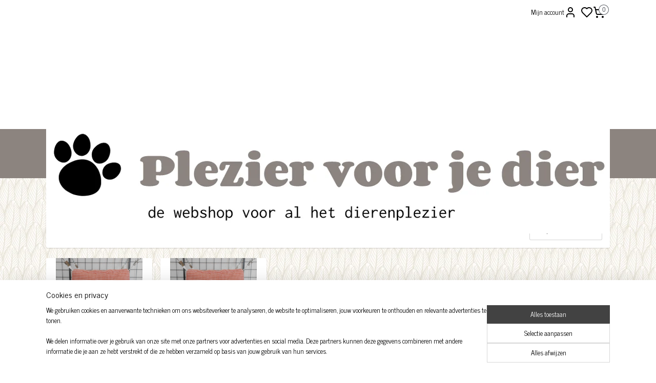

--- FILE ---
content_type: text/html; charset=UTF-8
request_url: https://www.pleziervoorjedier.nl/c-7216314/kubus/
body_size: 35499
content:
<!DOCTYPE html>
<!--[if lt IE 7]>
<html lang="nl"
      class="no-js lt-ie9 lt-ie8 lt-ie7 secure"> <![endif]-->
<!--[if IE 7]>
<html lang="nl"
      class="no-js lt-ie9 lt-ie8 is-ie7 secure"> <![endif]-->
<!--[if IE 8]>
<html lang="nl"
      class="no-js lt-ie9 is-ie8 secure"> <![endif]-->
<!--[if gt IE 8]><!-->
<html lang="nl" class="no-js secure">
<!--<![endif]-->
<head prefix="og: http://ogp.me/ns#">
    <meta http-equiv="Content-Type" content="text/html; charset=UTF-8"/>

    <title>Kubus | Plezier voor je dier</title>
    <meta name="robots" content="noarchive"/>
    <meta name="robots" content="index,follow,noodp,noydir"/>
    
    <meta name="verify-v1" content="4cnctX3-fG3m6zB058amGh1I2IrQk62ldd_tgduddvE"/>
        <meta name="google-site-verification" content="4cnctX3-fG3m6zB058amGh1I2IrQk62ldd_tgduddvE"/>
    <meta name="viewport" content="width=device-width, initial-scale=1.0"/>
    <meta name="revisit-after" content="1 days"/>
    <meta name="generator" content="Mijnwebwinkel"/>
    <meta name="web_author" content="https://www.mijnwebwinkel.nl/"/>

    

    <meta property="og:site_name" content="Plezier voor je dier"/>

    <meta property="og:title" content="Kubus"/>
    <meta property="og:description" content=""/>
    <meta property="og:type" content="website"/>
    <meta property="og:image" content="https://cdn.myonlinestore.eu/9d35511a-f710-4f07-bc98-296517e5f5ee/image/cache/full/1aa76666910807bcf114f2a66791508880ed992d.jpg"/>
        <meta property="og:image" content="https://cdn.myonlinestore.eu/9d35511a-f710-4f07-bc98-296517e5f5ee/image/cache/full/1aa76666910807bcf114f2a66791508880ed992d.jpg"/>
        <meta property="og:image" content="https://cdn.myonlinestore.eu/9d35511a-f710-4f07-bc98-296517e5f5ee/image/cache/full/1aedc5e5d8d76b64a1ca1fa7944e841c31a96249.jpg"/>
        <meta property="og:image" content="https://cdn.myonlinestore.eu/9d35511a-f710-4f07-bc98-296517e5f5ee/image/cache/full/30dec9fcdbf311ddf3633e4226c200b50fe18432.jpg"/>
        <meta property="og:image" content="https://cdn.myonlinestore.eu/9d35511a-f710-4f07-bc98-296517e5f5ee/image/cache/full/410a9109f57db4957e018c68e4e68198a2d062f7.jpg"/>
        <meta property="og:image" content="https://cdn.myonlinestore.eu/9d35511a-f710-4f07-bc98-296517e5f5ee/image/cache/full/de0a91b5a1d1d3b7a79fe77fa7ec34b43d3e646f.jpg"/>
        <meta property="og:url" content="https://www.pleziervoorjedier.nl/c-7216314/kubus/"/>

    <link rel="preload" as="style" href="https://static.myonlinestore.eu/assets/../js/fancybox/jquery.fancybox.css?20260114074236"
          onload="this.onload=null;this.rel='stylesheet'">
    <noscript>
        <link rel="stylesheet" href="https://static.myonlinestore.eu/assets/../js/fancybox/jquery.fancybox.css?20260114074236">
    </noscript>

    <link rel="stylesheet" type="text/css" href="https://asset.myonlinestore.eu/8cEtN8ureIBu57DrfJGwngqtoQ2RXGD.css"/>

    <link rel="preload" as="style" href="https://static.myonlinestore.eu/assets/../fonts/fontawesome-6.4.2/css/fontawesome.min.css?20260114074236"
          onload="this.onload=null;this.rel='stylesheet'">
    <link rel="preload" as="style" href="https://static.myonlinestore.eu/assets/../fonts/fontawesome-6.4.2/css/solid.min.css?20260114074236"
          onload="this.onload=null;this.rel='stylesheet'">
    <link rel="preload" as="style" href="https://static.myonlinestore.eu/assets/../fonts/fontawesome-6.4.2/css/brands.min.css?20260114074236"
          onload="this.onload=null;this.rel='stylesheet'">
    <link rel="preload" as="style" href="https://static.myonlinestore.eu/assets/../fonts/fontawesome-6.4.2/css/v4-shims.min.css?20260114074236"
          onload="this.onload=null;this.rel='stylesheet'">
    <noscript>
        <link rel="stylesheet" href="https://static.myonlinestore.eu/assets/../fonts/font-awesome-4.1.0/css/font-awesome.4.1.0.min.css?20260114074236">
    </noscript>

    <link rel="preconnect" href="https://static.myonlinestore.eu/" crossorigin />
    <link rel="dns-prefetch" href="https://static.myonlinestore.eu/" />
    <link rel="preconnect" href="https://cdn.myonlinestore.eu" crossorigin />
    <link rel="dns-prefetch" href="https://cdn.myonlinestore.eu" />

    <script type="text/javascript" src="https://static.myonlinestore.eu/assets/../js/modernizr.js?20260114074236"></script>
        
    <link rel="canonical" href="https://www.pleziervoorjedier.nl/c-7216314/kubus/"/>
                    <link rel="shortcut icon" type="image/x-icon" href="data:image/x-icon;base64,">
        <link rel="icon" type="image/png" href="[data-uri]" />
    <script>
        var _rollbarConfig = {
        accessToken: 'd57a2075769e4401ab611d78421f1c89',
        captureUncaught: false,
        captureUnhandledRejections: false,
        verbose: false,
        payload: {
            environment: 'prod',
            person: {
                id: 506788,
            },
            ignoredMessages: [
                'request aborted',
                'network error',
                'timeout'
            ]
        },
        reportLevel: 'error'
    };
    // Rollbar Snippet
    !function(r){var e={};function o(n){if(e[n])return e[n].exports;var t=e[n]={i:n,l:!1,exports:{}};return r[n].call(t.exports,t,t.exports,o),t.l=!0,t.exports}o.m=r,o.c=e,o.d=function(r,e,n){o.o(r,e)||Object.defineProperty(r,e,{enumerable:!0,get:n})},o.r=function(r){"undefined"!=typeof Symbol&&Symbol.toStringTag&&Object.defineProperty(r,Symbol.toStringTag,{value:"Module"}),Object.defineProperty(r,"__esModule",{value:!0})},o.t=function(r,e){if(1&e&&(r=o(r)),8&e)return r;if(4&e&&"object"==typeof r&&r&&r.__esModule)return r;var n=Object.create(null);if(o.r(n),Object.defineProperty(n,"default",{enumerable:!0,value:r}),2&e&&"string"!=typeof r)for(var t in r)o.d(n,t,function(e){return r[e]}.bind(null,t));return n},o.n=function(r){var e=r&&r.__esModule?function(){return r.default}:function(){return r};return o.d(e,"a",e),e},o.o=function(r,e){return Object.prototype.hasOwnProperty.call(r,e)},o.p="",o(o.s=0)}([function(r,e,o){var n=o(1),t=o(4);_rollbarConfig=_rollbarConfig||{},_rollbarConfig.rollbarJsUrl=_rollbarConfig.rollbarJsUrl||"https://cdnjs.cloudflare.com/ajax/libs/rollbar.js/2.14.4/rollbar.min.js",_rollbarConfig.async=void 0===_rollbarConfig.async||_rollbarConfig.async;var a=n.setupShim(window,_rollbarConfig),l=t(_rollbarConfig);window.rollbar=n.Rollbar,a.loadFull(window,document,!_rollbarConfig.async,_rollbarConfig,l)},function(r,e,o){var n=o(2);function t(r){return function(){try{return r.apply(this,arguments)}catch(r){try{console.error("[Rollbar]: Internal error",r)}catch(r){}}}}var a=0;function l(r,e){this.options=r,this._rollbarOldOnError=null;var o=a++;this.shimId=function(){return o},"undefined"!=typeof window&&window._rollbarShims&&(window._rollbarShims[o]={handler:e,messages:[]})}var i=o(3),s=function(r,e){return new l(r,e)},d=function(r){return new i(s,r)};function c(r){return t(function(){var e=Array.prototype.slice.call(arguments,0),o={shim:this,method:r,args:e,ts:new Date};window._rollbarShims[this.shimId()].messages.push(o)})}l.prototype.loadFull=function(r,e,o,n,a){var l=!1,i=e.createElement("script"),s=e.getElementsByTagName("script")[0],d=s.parentNode;i.crossOrigin="",i.src=n.rollbarJsUrl,o||(i.async=!0),i.onload=i.onreadystatechange=t(function(){if(!(l||this.readyState&&"loaded"!==this.readyState&&"complete"!==this.readyState)){i.onload=i.onreadystatechange=null;try{d.removeChild(i)}catch(r){}l=!0,function(){var e;if(void 0===r._rollbarDidLoad){e=new Error("rollbar.js did not load");for(var o,n,t,l,i=0;o=r._rollbarShims[i++];)for(o=o.messages||[];n=o.shift();)for(t=n.args||[],i=0;i<t.length;++i)if("function"==typeof(l=t[i])){l(e);break}}"function"==typeof a&&a(e)}()}}),d.insertBefore(i,s)},l.prototype.wrap=function(r,e,o){try{var n;if(n="function"==typeof e?e:function(){return e||{}},"function"!=typeof r)return r;if(r._isWrap)return r;if(!r._rollbar_wrapped&&(r._rollbar_wrapped=function(){o&&"function"==typeof o&&o.apply(this,arguments);try{return r.apply(this,arguments)}catch(o){var e=o;throw e&&("string"==typeof e&&(e=new String(e)),e._rollbarContext=n()||{},e._rollbarContext._wrappedSource=r.toString(),window._rollbarWrappedError=e),e}},r._rollbar_wrapped._isWrap=!0,r.hasOwnProperty))for(var t in r)r.hasOwnProperty(t)&&(r._rollbar_wrapped[t]=r[t]);return r._rollbar_wrapped}catch(e){return r}};for(var p="log,debug,info,warn,warning,error,critical,global,configure,handleUncaughtException,handleAnonymousErrors,handleUnhandledRejection,captureEvent,captureDomContentLoaded,captureLoad".split(","),u=0;u<p.length;++u)l.prototype[p[u]]=c(p[u]);r.exports={setupShim:function(r,e){if(r){var o=e.globalAlias||"Rollbar";if("object"==typeof r[o])return r[o];r._rollbarShims={},r._rollbarWrappedError=null;var a=new d(e);return t(function(){e.captureUncaught&&(a._rollbarOldOnError=r.onerror,n.captureUncaughtExceptions(r,a,!0),e.wrapGlobalEventHandlers&&n.wrapGlobals(r,a,!0)),e.captureUnhandledRejections&&n.captureUnhandledRejections(r,a,!0);var t=e.autoInstrument;return!1!==e.enabled&&(void 0===t||!0===t||"object"==typeof t&&t.network)&&r.addEventListener&&(r.addEventListener("load",a.captureLoad.bind(a)),r.addEventListener("DOMContentLoaded",a.captureDomContentLoaded.bind(a))),r[o]=a,a})()}},Rollbar:d}},function(r,e){function o(r,e,o){if(e.hasOwnProperty&&e.hasOwnProperty("addEventListener")){for(var n=e.addEventListener;n._rollbarOldAdd&&n.belongsToShim;)n=n._rollbarOldAdd;var t=function(e,o,t){n.call(this,e,r.wrap(o),t)};t._rollbarOldAdd=n,t.belongsToShim=o,e.addEventListener=t;for(var a=e.removeEventListener;a._rollbarOldRemove&&a.belongsToShim;)a=a._rollbarOldRemove;var l=function(r,e,o){a.call(this,r,e&&e._rollbar_wrapped||e,o)};l._rollbarOldRemove=a,l.belongsToShim=o,e.removeEventListener=l}}r.exports={captureUncaughtExceptions:function(r,e,o){if(r){var n;if("function"==typeof e._rollbarOldOnError)n=e._rollbarOldOnError;else if(r.onerror){for(n=r.onerror;n._rollbarOldOnError;)n=n._rollbarOldOnError;e._rollbarOldOnError=n}e.handleAnonymousErrors();var t=function(){var o=Array.prototype.slice.call(arguments,0);!function(r,e,o,n){r._rollbarWrappedError&&(n[4]||(n[4]=r._rollbarWrappedError),n[5]||(n[5]=r._rollbarWrappedError._rollbarContext),r._rollbarWrappedError=null);var t=e.handleUncaughtException.apply(e,n);o&&o.apply(r,n),"anonymous"===t&&(e.anonymousErrorsPending+=1)}(r,e,n,o)};o&&(t._rollbarOldOnError=n),r.onerror=t}},captureUnhandledRejections:function(r,e,o){if(r){"function"==typeof r._rollbarURH&&r._rollbarURH.belongsToShim&&r.removeEventListener("unhandledrejection",r._rollbarURH);var n=function(r){var o,n,t;try{o=r.reason}catch(r){o=void 0}try{n=r.promise}catch(r){n="[unhandledrejection] error getting `promise` from event"}try{t=r.detail,!o&&t&&(o=t.reason,n=t.promise)}catch(r){}o||(o="[unhandledrejection] error getting `reason` from event"),e&&e.handleUnhandledRejection&&e.handleUnhandledRejection(o,n)};n.belongsToShim=o,r._rollbarURH=n,r.addEventListener("unhandledrejection",n)}},wrapGlobals:function(r,e,n){if(r){var t,a,l="EventTarget,Window,Node,ApplicationCache,AudioTrackList,ChannelMergerNode,CryptoOperation,EventSource,FileReader,HTMLUnknownElement,IDBDatabase,IDBRequest,IDBTransaction,KeyOperation,MediaController,MessagePort,ModalWindow,Notification,SVGElementInstance,Screen,TextTrack,TextTrackCue,TextTrackList,WebSocket,WebSocketWorker,Worker,XMLHttpRequest,XMLHttpRequestEventTarget,XMLHttpRequestUpload".split(",");for(t=0;t<l.length;++t)r[a=l[t]]&&r[a].prototype&&o(e,r[a].prototype,n)}}}},function(r,e){function o(r,e){this.impl=r(e,this),this.options=e,function(r){for(var e=function(r){return function(){var e=Array.prototype.slice.call(arguments,0);if(this.impl[r])return this.impl[r].apply(this.impl,e)}},o="log,debug,info,warn,warning,error,critical,global,configure,handleUncaughtException,handleAnonymousErrors,handleUnhandledRejection,_createItem,wrap,loadFull,shimId,captureEvent,captureDomContentLoaded,captureLoad".split(","),n=0;n<o.length;n++)r[o[n]]=e(o[n])}(o.prototype)}o.prototype._swapAndProcessMessages=function(r,e){var o,n,t;for(this.impl=r(this.options);o=e.shift();)n=o.method,t=o.args,this[n]&&"function"==typeof this[n]&&("captureDomContentLoaded"===n||"captureLoad"===n?this[n].apply(this,[t[0],o.ts]):this[n].apply(this,t));return this},r.exports=o},function(r,e){r.exports=function(r){return function(e){if(!e&&!window._rollbarInitialized){for(var o,n,t=(r=r||{}).globalAlias||"Rollbar",a=window.rollbar,l=function(r){return new a(r)},i=0;o=window._rollbarShims[i++];)n||(n=o.handler),o.handler._swapAndProcessMessages(l,o.messages);window[t]=n,window._rollbarInitialized=!0}}}}]);
    // End Rollbar Snippet
    </script>
    <script defer type="text/javascript" src="https://static.myonlinestore.eu/assets/../js/jquery.min.js?20260114074236"></script><script defer type="text/javascript" src="https://static.myonlinestore.eu/assets/../js/mww/shop.js?20260114074236"></script><script defer type="text/javascript" src="https://static.myonlinestore.eu/assets/../js/mww/shop/category.js?20260114074236"></script><script defer type="text/javascript" src="https://static.myonlinestore.eu/assets/../js/fancybox/jquery.fancybox.pack.js?20260114074236"></script><script defer type="text/javascript" src="https://static.myonlinestore.eu/assets/../js/fancybox/jquery.fancybox-thumbs.js?20260114074236"></script><script defer type="text/javascript" src="https://static.myonlinestore.eu/assets/../js/mww/image.js?20260114074236"></script><script defer type="text/javascript" src="https://static.myonlinestore.eu/assets/../js/mww/navigation.js?20260114074236"></script><script defer type="text/javascript" src="https://static.myonlinestore.eu/assets/../js/delay.js?20260114074236"></script><script defer type="text/javascript" src="https://static.myonlinestore.eu/assets/../js/mww/ajax.js?20260114074236"></script><script defer type="text/javascript" src="https://static.myonlinestore.eu/assets/../js/foundation/foundation.min.js?20260114074236"></script><script defer type="text/javascript" src="https://static.myonlinestore.eu/assets/../js/foundation/foundation/foundation.topbar.js?20260114074236"></script><script defer type="text/javascript" src="https://static.myonlinestore.eu/assets/../js/foundation/foundation/foundation.tooltip.js?20260114074236"></script><script defer type="text/javascript" src="https://static.myonlinestore.eu/assets/../js/mww/deferred.js?20260114074236"></script>
        <script src="https://static.myonlinestore.eu/assets/webpack/bootstrapper.ce10832e.js"></script>
    
    <script src="https://static.myonlinestore.eu/assets/webpack/vendor.85ea91e8.js" defer></script><script src="https://static.myonlinestore.eu/assets/webpack/main.c5872b2c.js" defer></script>
    
    <script src="https://static.myonlinestore.eu/assets/webpack/webcomponents.377dc92a.js" defer></script>
    
    <script src="https://static.myonlinestore.eu/assets/webpack/render.8395a26c.js" defer></script>

    <script>
        window.bootstrapper.add(new Strap('marketingScripts', []));
    </script>
        <script>
  window.dataLayer = window.dataLayer || [];

  function gtag() {
    dataLayer.push(arguments);
  }

    gtag(
    "consent",
    "default",
    {
      "ad_storage": "denied",
      "ad_user_data": "denied",
      "ad_personalization": "denied",
      "analytics_storage": "denied",
      "security_storage": "granted",
      "personalization_storage": "denied",
      "functionality_storage": "denied",
    }
  );

  gtag("js", new Date());
  gtag("config", 'G-HSRC51ENF9', { "groups": "myonlinestore" });gtag("config", 'G-RYF4PTG87K');</script>
<script async src="https://www.googletagmanager.com/gtag/js?id=G-HSRC51ENF9"></script>
        <script>
        
    </script>
        
<script>
    var marketingStrapId = 'marketingScripts'
    var marketingScripts = window.bootstrapper.use(marketingStrapId);

    if (marketingScripts === null) {
        marketingScripts = [];
    }

    
    window.bootstrapper.update(new Strap(marketingStrapId, marketingScripts));
</script>
    <noscript>
        <style>ul.products li {
                opacity: 1 !important;
            }</style>
    </noscript>

            <script>
                (function (w, d, s, l, i) {
            w[l] = w[l] || [];
            w[l].push({
                'gtm.start':
                    new Date().getTime(), event: 'gtm.js'
            });
            var f = d.getElementsByTagName(s)[0],
                j = d.createElement(s), dl = l != 'dataLayer' ? '&l=' + l : '';
            j.async = true;
            j.src =
                'https://www.googletagmanager.com/gtm.js?id=' + i + dl;
            f.parentNode.insertBefore(j, f);
        })(window, document, 'script', 'dataLayer', 'GTM-MSQ3L6L');
            </script>

</head>
<body    class="lang-nl_NL layout-width-1100 oneColumn">

    <noscript>
                    <iframe src="https://www.googletagmanager.com/ns.html?id=GTM-MSQ3L6L" height="0" width="0"
                    style="display:none;visibility:hidden"></iframe>
            </noscript>


<header>
    <a tabindex="0" id="skip-link" class="button screen-reader-text" href="#content">Spring naar de hoofdtekst</a>
</header>

    <div id="react_element__saveforlater"></div>

<div id="react_element__filter"></div>

<div class="site-container">
    <div class="inner-wrap">
        
        
        <div class="bg-container custom-css-container"             data-active-language="nl"
            data-current-date="17-01-2026"
            data-category-id="7216314"
            data-article-id="unknown"
            data-article-category-id="unknown"
            data-article-name="unknown"
        >
            <noscript class="no-js-message">
                <div class="inner">
                    Javascript is uitgeschakeld.


Zonder Javascript is het niet mogelijk bestellingen te plaatsen in deze webwinkel en zijn een aantal functionaliteiten niet beschikbaar.
                </div>
            </noscript>

            <div id="header">
                <div id="react_root"><!-- --></div>
                <div
                    class="header-bar-top">
                                                
<div class="row header-bar-inner" data-bar-position="top" data-options="sticky_on: [medium, large]; is_hover: true; scrolltop: true;" data-topbar>
    <section class="top-bar-section">
                                    <div class="module-container myaccount align-right2">
                    
<div class="module my-account-bar has-saveforlater">
            <a href="javascript:void(0)" class="foldout-account">
            Mijn account     <div   
    aria-hidden role="img"
    class="icon icon--sf-user
        "
    >
    <svg><use xlink:href="#sf-user"></use></svg>
    </div>
        </a>
        <div class="saveforlater-counter-topbar" id="react_element__saveforlater-topbar-counter"
             data-show-counter=""></div>
        <div class="my-account-overlay"></div>
        <div class="hidden-account-details">
            <div class="invisible-hover-area">
                <div class="header">
                    <div class="header-text">Mijn account</div>
                    <div class="close-button">
                            <div   
    aria-hidden role="img"
    class="icon icon--close-button icon--sf-x
        "
            title="close-button"
    >
    <svg><use xlink:href="#sf-x"></use></svg>
    </div>
                    </div>
                </div>
                <div class="scrollable">
                    <h3 class="existing-customer">Inloggen</h3>
                    <div class="form-group">
                        <form accept-charset="UTF-8" name=""
          method="post" action="/customer/login/?referer=/c-7216314/kubus/" class="legacy" id="login_form">
                        <script>
    document.addEventListener("DOMContentLoaded", function () {
        Array.from(document.querySelectorAll("#login_form")).map(
            form => form.addEventListener("submit", function () {
                Array.from(document.querySelectorAll("#login")).map(button => button.disabled = true);
            })
        );
    });
</script>
                        
                        <div class="form-group        ">
    <label class="control-label required" for="customer_account_username">E-mailadres</label><div class="control-group">
            <div class="control-container   no-errors    ">
                                <input type="email"
            id="customer_account_username" name="_username" required="required" class="default form-control" maxlength="100"
                                                    data-validator-range="0-0"
                />
                    </div>
                                </div>
</div>
    
                        <div class="form-group        ">
    <label class="control-label required" for="customer_account_password">Wachtwoord</label><div class="control-group">
            <div class="control-container   no-errors    ">
                                <input type="password"
            id="customer_account_password" name="_password" required="required" class="default form-control" maxlength="64"
                                                    data-validator-range="0-0"
                />
                    </div>
                                </div>
</div>
    
                        <div class="form-row buttons">
                            <button type="submit" id="login" name="login" class="btn">
                                Inloggen
                            </button>
                        </div>
                        <input type="hidden"
            id="_csrf_token" name="_csrf_token" class="form-control"
            value="0b6d83.5X_albC4Y8xJ-fbzsEjEJzegrmWGBJNmlFxFFgwECjw.iB7p4-aPKo0vkpSRwzGBFkPa9A-zNP4T3GsiU0JtUF6cSrDT3Oc0-iq4vw"                                         data-validator-range="0-0"
                />
        </form>
                    </div>
                    <a class="forgot-password-link" href="/customer/forgot-password/">Wachtwoord vergeten?</a>
                                            <hr/>
                        <h3 class="without-account">Geen account?</h3>
                        <p>
                            Met een account kun je sneller bestellen en heb je een overzicht van je eerdere bestellingen.
                        </p>
                        <a href="https://www.pleziervoorjedier.nl/customer/register/?referer=/c-7216314/kubus/"
                           class="btn">Account aanmaken</a>
                                    </div>
            </div>
        </div>
    </div>

                </div>
                                                <div class="module-container cart align-right">
                    
<div class="header-cart module moduleCartCompact" data-ajax-cart-replace="true" data-productcount="0">
            <a href="/cart/?category_id=7216314" class="foldout-cart">
                <div   
    aria-hidden role="img"
    class="icon icon--sf-shopping-cart
        "
            title="Winkelwagen"
    >
    <svg><use xlink:href="#sf-shopping-cart"></use></svg>
    </div>
            <span class="count">0</span>
        </a>
        <div class="hidden-cart-details">
            <div class="invisible-hover-area">
                <div data-mobile-cart-replace="true" class="cart-details">
                                            <div class="cart-summary">
                            Geen artikelen in winkelwagen.
                        </div>
                                    </div>

                            </div>
        </div>
    </div>

                </div>
                        </section>
</div>

                                    </div>

                

        
                
            

<sf-header-image
    class="web-component"
    header-element-height="204px"
    align="left"
    store-name="Plezier voor je dier"
    store-url="https://www.pleziervoorjedier.nl/"
    background-image-url=""
    mobile-background-image-url=""
    logo-custom-width=""
    logo-custom-height=""
    page-column-width="1100"
    style="
        height: 204px;

        --background-color: #FFFFFF;
        --background-height: 204px;
        --background-aspect-ratio: 1;
        --scaling-background-aspect-ratio: 2.75;
        --mobile-background-height: 0px;
        --mobile-background-aspect-ratio: 1;
        --color: #000000;
        --logo-custom-width: auto;
        --logo-custom-height: auto;
        --logo-aspect-ratio: 5.3921568627451
        ">
            <a href="https://www.pleziervoorjedier.nl/" slot="logo" style="max-height: 100%;">
            <img
                src="https://cdn.myonlinestore.eu/9d35511a-f710-4f07-bc98-296517e5f5ee/logo_large.png?t=1768524296"
                alt="Plezier voor je dier"
                style="
                    width: 1100px;
                    height: 100%;
                    display: block;
                    max-height: 400px;
                    "
            />
        </a>
    </sf-header-image>
                <div class="header-bar-bottom">
                                                
<div class="row header-bar-inner" data-bar-position="header" data-options="sticky_on: [medium, large]; is_hover: true; scrolltop: true;" data-topbar>
    <section class="top-bar-section">
                                    <nav class="module-container navigation  align-left">
                    <ul>
                            




<li class="">
            <a href="https://www.pleziervoorjedier.nl/" class="">
            Home
                    </a>

                                </li>
    

    


<li class="has-dropdown">
            <a href="https://www.pleziervoorjedier.nl/c-6554820/fretten/" class="">
            Fretten
                    </a>

                                    <ul class="dropdown">
                        

    


<li class="has-dropdown">
            <a href="https://www.pleziervoorjedier.nl/c-6609381/bodembedekking/" class="">
            Bodembedekking
                    </a>

                                    <ul class="dropdown">
                        

    


<li class="has-dropdown">
            <a href="https://www.pleziervoorjedier.nl/c-4891694/cageliners-handgemaakt/" class="">
            Cageliners handgemaakt
                    </a>

                                    <ul class="dropdown">
                        

    


<li class="has-dropdown">
            <a href="https://www.pleziervoorjedier.nl/c-5723132/ferret-critter-nation/" class="">
            Ferret / Critter Nation
                    </a>

                                    <ul class="dropdown">
                        




<li class="">
            <a href="https://www.pleziervoorjedier.nl/c-4926566/hoes-voor-bodemplaat-heel-ferret-critter-nation/" class="">
            Hoes voor bodemplaat heel Ferret/Critter nation
                    </a>

                                </li>
    




<li class="">
            <a href="https://www.pleziervoorjedier.nl/c-4926567/hoes-voor-bodemplaat-met-gat-ferret-critter-nation/" class="">
            Hoes voor bodemplaat met gat Ferret/Critter nation
                    </a>

                                </li>
    




<li class="">
            <a href="https://www.pleziervoorjedier.nl/c-4926565/hoes-voor-plateau-ferret-critter-nation/" class="">
            Hoes voor plateau Ferret/Critter nation
                    </a>

                                </li>
    




<li class="">
            <a href="https://www.pleziervoorjedier.nl/c-4926563/hoes-voor-trap-ferret-critter-nation/" class="">
            Hoes voor trap Ferret/Critter nation
                    </a>

                                </li>
    




<li class="">
            <a href="https://www.pleziervoorjedier.nl/c-7124948/hoes-voor-lange-trap-buiten-de-ferret-critter-nation/" class="">
            Hoes voor lange trap buiten de Ferret/Critter nation
                    </a>

                                </li>
                </ul>
                        </li>
    

    


<li class="has-dropdown">
            <a href="https://www.pleziervoorjedier.nl/c-5723135/little-zoo-venturer-keddoc-animal-home/" class="">
            Little zoo venturer/Keddoc animal home
                    </a>

                                    <ul class="dropdown">
                        




<li class="">
            <a href="https://www.pleziervoorjedier.nl/c-5518741/hoes-voor-plateau-little-zoo-venturer-keddoc-animal-home/" class="">
            Hoes voor plateau Little zoo venturer/Keddoc animal home
                    </a>

                                </li>
    




<li class="">
            <a href="https://www.pleziervoorjedier.nl/c-5735222/hoes-voor-trap-little-zoo-venturer-keddoc-animal-home/" class="">
            Hoes voor trap Little zoo venturer/Keddoc animal home
                    </a>

                                </li>
                </ul>
                        </li>
    

    


<li class="has-dropdown">
            <a href="https://www.pleziervoorjedier.nl/c-5723134/savic-royal-suite-95/" class="">
            Savic Royal Suite 95
                    </a>

                                    <ul class="dropdown">
                        




<li class="">
            <a href="https://www.pleziervoorjedier.nl/c-5383406/hoes-voor-bodemplaat-heel-savic-royal-suite-95/" class="">
            Hoes voor bodemplaat heel Savic Royal suite 95
                    </a>

                                </li>
    




<li class="">
            <a href="https://www.pleziervoorjedier.nl/c-5383407/hoes-voor-bodemplaat-met-gat-savic-royal-suite-95/" class="">
            Hoes voor bodemplaat met gat Savic Royal Suite 95
                    </a>

                                </li>
    




<li class="">
            <a href="https://www.pleziervoorjedier.nl/c-5383408/hoes-voor-plateau-savic-royal-suite-95/" class="">
            Hoes voor plateau Savic Royal Suite 95
                    </a>

                                </li>
    




<li class="">
            <a href="https://www.pleziervoorjedier.nl/c-5383409/hoes-voor-trap-breed-savic-royal-suite-95/" class="">
            Hoes voor trap breed Savic Royal Suite 95
                    </a>

                                </li>
    




<li class="">
            <a href="https://www.pleziervoorjedier.nl/c-5723068/hoes-voor-trap-smal-savic-royal-suite-95/" class="">
            Hoes voor trap smal Savic royal suite 95
                    </a>

                                </li>
                </ul>
                        </li>
    

    


<li class="has-dropdown">
            <a href="https://www.pleziervoorjedier.nl/c-5735230/savic-royal-suite-xl/" class="">
            Savic Royal Suite XL
                    </a>

                                    <ul class="dropdown">
                        




<li class="">
            <a href="https://www.pleziervoorjedier.nl/c-5735233/hoes-voor-bodemplaat-heel-savic-royal-suite-xl/" class="">
            Hoes voor bodemplaat heel Savic Royal suite XL
                    </a>

                                </li>
    




<li class="">
            <a href="https://www.pleziervoorjedier.nl/c-5735235/hoes-voor-bodemplaat-met-gat-savic-royal-suite-xl/" class="">
            Hoes voor bodemplaat met gat Savic Royal Suite XL
                    </a>

                                </li>
    




<li class="">
            <a href="https://www.pleziervoorjedier.nl/c-5735236/hoes-voor-plateau-savic-royal-suite-xl/" class="">
            Hoes voor plateau Savic Royal Suite XL
                    </a>

                                </li>
    




<li class="">
            <a href="https://www.pleziervoorjedier.nl/c-5735237/hoes-voor-trap-kort-savic-royal-suite-xl/" class="">
            Hoes voor trap kort Savic Royal Suite XL
                    </a>

                                </li>
    




<li class="">
            <a href="https://www.pleziervoorjedier.nl/c-5735238/hoes-voor-trap-lang-savic-royal-suite-xl/" class="">
            Hoes voor trap lang Savic Royal Suite XL
                    </a>

                                </li>
    




<li class="">
            <a href="https://www.pleziervoorjedier.nl/c-5735239/hoes-voor-trap-boven-onder-savic-royal-suite-xl/" class="">
            Hoes voor trap boven/onder Savic Royal Suite XL
                    </a>

                                </li>
                </ul>
                        </li>
                </ul>
                        </li>
                </ul>
                        </li>
    

    


<li class="has-dropdown">
            <a href="https://www.pleziervoorjedier.nl/c-6706913/inrichting/" class="">
            Inrichting
                    </a>

                                    <ul class="dropdown">
                        

    


<li class="has-dropdown">
            <a href="https://www.pleziervoorjedier.nl/c-6554826/handgemaakte-hangmatten-ed/" class="">
            Handgemaakte hangmatten ed.
                    </a>

                                    <ul class="dropdown">
                        

    


<li class="has-dropdown">
            <a href="https://www.pleziervoorjedier.nl/c-6554832/hangmatten-ed/" class="">
            Hangmatten ed.
                    </a>

                                    <ul class="dropdown">
                        




<li class="">
            <a href="https://www.pleziervoorjedier.nl/c-7003469/bloem/" class="">
            Bloem
                    </a>

                                </li>
    




<li class="">
            <a href="https://www.pleziervoorjedier.nl/c-7003481/buidel/" class="">
            Buidel
                    </a>

                                </li>
    




<li class="">
            <a href="https://www.pleziervoorjedier.nl/c-7039418/buidel-breed/" class="">
            Buidel breed
                    </a>

                                </li>
    




<li class="">
            <a href="https://www.pleziervoorjedier.nl/c-7003493/buismat/" class="">
            Buismat
                    </a>

                                </li>
    




<li class="">
            <a href="https://www.pleziervoorjedier.nl/c-7003499/bunkbed/" class="">
            Bunkbed
                    </a>

                                </li>
    




<li class="">
            <a href="https://www.pleziervoorjedier.nl/c-7003517/cilinderhuis/" class="">
            Cilinderhuis
                    </a>

                                </li>
    




<li class="">
            <a href="https://www.pleziervoorjedier.nl/c-7289957/corner-box/" class="">
            Corner Box
                    </a>

                                </li>
    




<li class="">
            <a href="https://www.pleziervoorjedier.nl/c-7003529/corner-cup/" class="">
            Corner cup
                    </a>

                                </li>
    




<li class="">
            <a href="https://www.pleziervoorjedier.nl/c-7003904/donut-mandje/" class="">
            Donut mandje
                    </a>

                                </li>
    




<li class="">
            <a href="https://www.pleziervoorjedier.nl/c-7004810/doorkruiper/" class="">
            Doorkruiper
                    </a>

                                </li>
    




<li class="">
            <a href="https://www.pleziervoorjedier.nl/c-7004834/double-trouble/" class="">
            Double Trouble
                    </a>

                                </li>
    




<li class="">
            <a href="https://www.pleziervoorjedier.nl/c-7004846/driehoek-dubbeldekker/" class="">
            Driehoek dubbeldekker
                    </a>

                                </li>
    




<li class="">
            <a href="https://www.pleziervoorjedier.nl/c-7039754/driehoek-dubbeldekker-met-inkruip/" class="">
            Driehoek dubbeldekker met inkruip
                    </a>

                                </li>
    




<li class="">
            <a href="https://www.pleziervoorjedier.nl/c-7004951/driehoek-hangmat/" class="">
            Driehoek hangmat
                    </a>

                                </li>
    




<li class="">
            <a href="https://www.pleziervoorjedier.nl/c-7039766/driehoek-hangmat-met-inkruip/" class="">
            Driehoek hangmat met inkruip
                    </a>

                                </li>
    




<li class="">
            <a href="https://www.pleziervoorjedier.nl/c-7009958/driepoot/" class="">
            Driepoot
                    </a>

                                </li>
    




<li class="">
            <a href="https://www.pleziervoorjedier.nl/c-7009973/dubbeldekker/" class="">
            Dubbeldekker
                    </a>

                                </li>
    




<li class="">
            <a href="https://www.pleziervoorjedier.nl/c-7039781/dubbeldekker-met-inkruip/" class="">
            Dubbeldekker met inkruip
                    </a>

                                </li>
    




<li class="">
            <a href="https://www.pleziervoorjedier.nl/c-7009994/etui/" class="">
            Etui
                    </a>

                                </li>
    




<li class="">
            <a href="https://www.pleziervoorjedier.nl/c-7010012/flat/" class="">
            Flat
                    </a>

                                </li>
    




<li class="">
            <a href="https://www.pleziervoorjedier.nl/c-7010135/hoekbuis/" class="">
            Hoekbuis
                    </a>

                                </li>
    




<li class="">
            <a href="https://www.pleziervoorjedier.nl/c-7010159/hoek-hangmat/" class="">
            Hoek hangmat
                    </a>

                                </li>
    




<li class="">
            <a href="https://www.pleziervoorjedier.nl/c-7039790/hoek-hangmat-met-slierten/" class="">
            Hoek hangmat met slierten
                    </a>

                                </li>
    




<li class="">
            <a href="https://www.pleziervoorjedier.nl/c-7010180/honeycomb/" class="">
            Honeycomb
                    </a>

                                </li>
    




<li class="">
            <a href="https://www.pleziervoorjedier.nl/c-7010258/kasteelhuis/" class="">
            Kasteelhuis
                    </a>

                                </li>
    




<li class="">
            <a href="https://www.pleziervoorjedier.nl/c-7017980/kiekeboe-tunnel/" class="">
            Kiekeboe tunnel
                    </a>

                                </li>
    




<li class="">
            <a href="https://www.pleziervoorjedier.nl/c-7010282/knuffel-corner/" class="">
            Knuffel corner
                    </a>

                                </li>
    




<li class="">
            <a href="https://www.pleziervoorjedier.nl/c-7010315/knuffelzak/" class="">
            Knuffelzak
                    </a>

                                </li>
    




<li class="">
            <a href="https://www.pleziervoorjedier.nl/c-7010345/kruisbuis/" class="">
            Kruisbuis
                    </a>

                                </li>
    




<li class="">
            <a href="https://www.pleziervoorjedier.nl/c-7010360/kubus/" class="">
            Kubus
                    </a>

                                </li>
    




<li class="">
            <a href="https://www.pleziervoorjedier.nl/c-7010372/multimat/" class="">
            Multimat
                    </a>

                                </li>
    




<li class="">
            <a href="https://www.pleziervoorjedier.nl/c-7010534/piramide/" class="">
            Piramide
                    </a>

                                </li>
    




<li class="">
            <a href="https://www.pleziervoorjedier.nl/c-7010549/plateaumat/" class="">
            Plateaumat
                    </a>

                                </li>
    




<li class="">
            <a href="https://www.pleziervoorjedier.nl/c-7010555/pouch/" class="">
            Pouch
                    </a>

                                </li>
    




<li class="">
            <a href="https://www.pleziervoorjedier.nl/c-7010567/puntzak/" class="">
            Puntzak
                    </a>

                                </li>
    




<li class="">
            <a href="https://www.pleziervoorjedier.nl/c-7010576/quatro/" class="">
            Quatro
                    </a>

                                </li>
    




<li class="">
            <a href="https://www.pleziervoorjedier.nl/c-7039808/quatro-met-inkruip/" class="">
            Quatro met inkruip
                    </a>

                                </li>
    




<li class="">
            <a href="https://www.pleziervoorjedier.nl/c-7010765/radiator-dubbeldekker/" class="">
            Radiator dubbeldekker
                    </a>

                                </li>
    




<li class="">
            <a href="https://www.pleziervoorjedier.nl/c-7010774/radiator-hangmat/" class="">
            Radiator hangmat
                    </a>

                                </li>
    




<li class="">
            <a href="https://www.pleziervoorjedier.nl/c-7039817/radiator-hangmat-met-inkruip/" class="">
            Radiator hangmat met inkruip
                    </a>

                                </li>
    




<li class="">
            <a href="https://www.pleziervoorjedier.nl/c-7010819/radiator-kubushuis/" class="">
            Radiator kubushuis
                    </a>

                                </li>
    




<li class="">
            <a href="https://www.pleziervoorjedier.nl/c-7010834/radiator-slaapzak/" class="">
            Radiator slaapzak
                    </a>

                                </li>
    




<li class="">
            <a href="https://www.pleziervoorjedier.nl/c-7010846/rechthoek-hangmat/" class="">
            Rechthoek hangmat
                    </a>

                                </li>
    




<li class="">
            <a href="https://www.pleziervoorjedier.nl/c-7040390/rechthoek-hangmat-met-inkruip/" class="">
            Rechthoek hangmat met inkruip
                    </a>

                                </li>
    




<li class="">
            <a href="https://www.pleziervoorjedier.nl/c-7011005/rijtjeshuis/" class="">
            Rijtjeshuis
                    </a>

                                </li>
    




<li class="">
            <a href="https://www.pleziervoorjedier.nl/c-7012052/slaapzak/" class="">
            Slaapzak
                    </a>

                                </li>
    




<li class="">
            <a href="https://www.pleziervoorjedier.nl/c-7012061/snugglesafe-icepodhoesje/" class="">
            Snugglesafe/Icepodhoesje
                    </a>

                                </li>
    




<li class="">
            <a href="https://www.pleziervoorjedier.nl/c-7012106/theemuts/" class="">
            Theemuts
                    </a>

                                </li>
    




<li class="">
            <a href="https://www.pleziervoorjedier.nl/c-7012133/tripeldekker/" class="">
            Tripeldekker
                    </a>

                                </li>
    




<li class="">
            <a href="https://www.pleziervoorjedier.nl/c-7040402/tripeldekker-met-inkruip/" class="">
            Tripeldekker met inkruip
                    </a>

                                </li>
    




<li class="">
            <a href="https://www.pleziervoorjedier.nl/c-7017968/tunnel/" class="">
            Tunnel
                    </a>

                                </li>
    




<li class="">
            <a href="https://www.pleziervoorjedier.nl/c-7017989/vierkante-hangmat/" class="">
            Vierkante hangmat
                    </a>

                                </li>
    




<li class="">
            <a href="https://www.pleziervoorjedier.nl/c-7018010/vierkante-hangmat-met-inkruip/" class="">
            Vierkante hangmat met inkruip
                    </a>

                                </li>
    




<li class="">
            <a href="https://www.pleziervoorjedier.nl/c-7018025/wigwam/" class="">
            Wigwam
                    </a>

                                </li>
                </ul>
                        </li>
    




<li class="">
            <a href="https://www.pleziervoorjedier.nl/c-6554829/voorraad/" class="">
            Voorraad
                    </a>

                                </li>
    




<li class="">
            <a href="https://www.pleziervoorjedier.nl/c-6555126/mysterybox/" class="">
            Mysterybox
                    </a>

                                </li>
    




<li class="">
            <a href="https://www.pleziervoorjedier.nl/c-6555306/ophanggerei/" class="">
            Ophanggerei
                    </a>

                                </li>
                </ul>
                        </li>
    




<li class="">
            <a href="https://www.pleziervoorjedier.nl/c-6555285/huisjes/" class="">
            Huisjes
                    </a>

                                </li>
    




<li class="">
            <a href="https://www.pleziervoorjedier.nl/c-6799304/slapen/" class="">
            Slapen
                    </a>

                                </li>
    

    


<li class="has-dropdown">
            <a href="https://www.pleziervoorjedier.nl/c-6555303/toiletten/" class="">
            Toiletten
                    </a>

                                    <ul class="dropdown">
                        




<li class="">
            <a href="https://www.pleziervoorjedier.nl/c-6613203/vulling/" class="">
            Vulling
                    </a>

                                </li>
                </ul>
                        </li>
    




<li class="">
            <a href="https://www.pleziervoorjedier.nl/c-6708308/voerbakken-drinkflessen-ed/" class="">
            Voerbakken, drinkflessen ed.
                    </a>

                                </li>
                </ul>
                        </li>
    

    


<li class="has-dropdown">
            <a href="https://www.pleziervoorjedier.nl/c-6555288/speelgoed/" class="">
            Speelgoed
                    </a>

                                    <ul class="dropdown">
                        

    


<li class="has-dropdown">
            <a href="https://www.pleziervoorjedier.nl/c-6579375/handgemaakt-speelgoed/" class="">
            Handgemaakt speelgoed
                    </a>

                                    <ul class="dropdown">
                        




<li class="">
            <a href="https://www.pleziervoorjedier.nl/c-6579378/custom-made/" class="">
            Custom-made
                    </a>

                                </li>
    




<li class="">
            <a href="https://www.pleziervoorjedier.nl/c-6579381/voorraad/" class="">
            Voorraad
                    </a>

                                </li>
                </ul>
                        </li>
    




<li class="">
            <a href="https://www.pleziervoorjedier.nl/c-7120115/hengels/" class="">
            Hengels
                    </a>

                                </li>
    




<li class="">
            <a href="https://www.pleziervoorjedier.nl/c-7196653/ladders-trappen/" class="">
            Ladders / Trappen
                    </a>

                                </li>
    




<li class="">
            <a href="https://www.pleziervoorjedier.nl/c-6609495/overig-speelgoed/" class="">
            Overig speelgoed
                    </a>

                                </li>
    




<li class="">
            <a href="https://www.pleziervoorjedier.nl/c-6708704/trainen-puzzel/" class="">
            Trainen/puzzel
                    </a>

                                </li>
    




<li class="">
            <a href="https://www.pleziervoorjedier.nl/c-7111103/tunnel/" class="">
            Tunnel
                    </a>

                                </li>
                </ul>
                        </li>
    




<li class="">
            <a href="https://www.pleziervoorjedier.nl/c-6934469/transport/" class="">
            Transport
                    </a>

                                </li>
    




<li class="">
            <a href="https://www.pleziervoorjedier.nl/c-6555294/verzorging/" class="">
            Verzorging
                    </a>

                                </li>
    

    


<li class="has-dropdown">
            <a href="https://www.pleziervoorjedier.nl/c-6934475/voeding/" class="">
            Voeding
                    </a>

                                    <ul class="dropdown">
                        




<li class="">
            <a href="https://www.pleziervoorjedier.nl/c-6554835/snacks/" class="">
            Snacks
                    </a>

                                </li>
                </ul>
                        </li>
                </ul>
                        </li>
    

    
    

<li class="has-dropdown active">
            <a href="https://www.pleziervoorjedier.nl/c-4891616/knaagdieren-egels-en-konijnen/" class="">
            Knaagdieren, egels en konijnen
                    </a>

                                    <ul class="dropdown">
                        

    
    

<li class="has-dropdown active">
            <a href="https://www.pleziervoorjedier.nl/c-6571323/cavia-s/" class="">
            Cavia&#039;s
                    </a>

                                    <ul class="dropdown">
                        

    


<li class="has-dropdown">
            <a href="https://www.pleziervoorjedier.nl/c-6613185/bodembedekking/" class="">
            Bodembedekking
                    </a>

                                    <ul class="dropdown">
                        




<li class="">
            <a href="https://www.pleziervoorjedier.nl/c-7196302/nestmateriaal/" class="">
            Nestmateriaal
                    </a>

                                </li>
                </ul>
                        </li>
    

    
    

<li class="has-dropdown active">
            <a href="https://www.pleziervoorjedier.nl/c-6706934/inrichting/" class="">
            Inrichting
                    </a>

                                    <ul class="dropdown">
                        

    
    

<li class="has-dropdown active">
            <a href="https://www.pleziervoorjedier.nl/c-6571338/handgemaakte-hangmatten-ed/" class="">
            Handgemaakte hangmatten ed.
                    </a>

                                    <ul class="dropdown">
                        

    
    

<li class="has-dropdown active">
            <a href="https://www.pleziervoorjedier.nl/c-6571374/hangmatten-ed/" class="">
            Hangmatten ed.
                    </a>

                                    <ul class="dropdown">
                        




<li class="">
            <a href="https://www.pleziervoorjedier.nl/c-7003532/corner-cup/" class="">
            Corner cup
                    </a>

                                </li>
    




<li class="">
            <a href="https://www.pleziervoorjedier.nl/c-7003907/donut-mandje/" class="">
            Donut mandje
                    </a>

                                </li>
    




<li class="">
            <a href="https://www.pleziervoorjedier.nl/c-7004813/doorkruiper/" class="">
            Doorkruiper
                    </a>

                                </li>
    




<li class="">
            <a href="https://www.pleziervoorjedier.nl/c-7004954/driehoek-hangmat/" class="">
            Driehoek hangmat
                    </a>

                                </li>
    




<li class="">
            <a href="https://www.pleziervoorjedier.nl/c-7009961/driepoot/" class="">
            Driepoot
                    </a>

                                </li>
    




<li class="">
            <a href="https://www.pleziervoorjedier.nl/c-7010138/hoekbuis/" class="">
            Hoekbuis
                    </a>

                                </li>
    




<li class="">
            <a href="https://www.pleziervoorjedier.nl/c-7010162/hoek-hangmat/" class="">
            Hoek hangmat
                    </a>

                                </li>
    




<li class="">
            <a href="https://www.pleziervoorjedier.nl/c-7039793/hoek-hangmat-met-slierten/" class="">
            Hoek hangmat met slierten
                    </a>

                                </li>
    




<li class="">
            <a href="https://www.pleziervoorjedier.nl/c-7010285/knuffel-corner/" class="">
            Knuffel corner
                    </a>

                                </li>
    




<li class="">
            <a href="https://www.pleziervoorjedier.nl/c-7010318/knuffelzak/" class="">
            Knuffelzak
                    </a>

                                </li>
    




<li class="">
            <a href="https://www.pleziervoorjedier.nl/c-7010348/kruisbuis/" class="">
            Kruisbuis
                    </a>

                                </li>
    


    

<li class="active">
            <a href="https://www.pleziervoorjedier.nl/c-7216314/kubus/" class="">
            Kubus
                    </a>

                                </li>
    




<li class="">
            <a href="https://www.pleziervoorjedier.nl/c-7010537/piramide/" class="">
            Piramide
                    </a>

                                </li>
    




<li class="">
            <a href="https://www.pleziervoorjedier.nl/c-7010777/radiator-hangmat/" class="">
            Radiator hangmat
                    </a>

                                </li>
    




<li class="">
            <a href="https://www.pleziervoorjedier.nl/c-7010822/radiator-kubushuis/" class="">
            Radiator kubushuis
                    </a>

                                </li>
    




<li class="">
            <a href="https://www.pleziervoorjedier.nl/c-7010849/rechthoek-hangmat/" class="">
            Rechthoek hangmat
                    </a>

                                </li>
    




<li class="">
            <a href="https://www.pleziervoorjedier.nl/c-7012064/snugglesafe-icepodhoesje/" class="">
            Snugglesafe/Icepodhoesje
                    </a>

                                </li>
    




<li class="">
            <a href="https://www.pleziervoorjedier.nl/c-7012109/theemuts/" class="">
            Theemuts
                    </a>

                                </li>
    




<li class="">
            <a href="https://www.pleziervoorjedier.nl/c-7017992/vierkante-hangmat/" class="">
            Vierkante hangmat
                    </a>

                                </li>
                </ul>
                        </li>
    




<li class="">
            <a href="https://www.pleziervoorjedier.nl/c-6571377/voorraad/" class="">
            Voorraad
                    </a>

                                </li>
    




<li class="">
            <a href="https://www.pleziervoorjedier.nl/c-6706838/ophanggerei/" class="">
            Ophanggerei
                    </a>

                                </li>
                </ul>
                        </li>
    




<li class="">
            <a href="https://www.pleziervoorjedier.nl/c-6708401/huisjes/" class="">
            Huisjes
                    </a>

                                </li>
    




<li class="">
            <a href="https://www.pleziervoorjedier.nl/c-6706937/toiletten/" class="">
            Toiletten
                    </a>

                                </li>
    




<li class="">
            <a href="https://www.pleziervoorjedier.nl/c-6708311/voerbakken-drinkflessen-ed/" class="">
            Voerbakken, drinkflessen ed.
                    </a>

                                </li>
                </ul>
                        </li>
    

    


<li class="has-dropdown">
            <a href="https://www.pleziervoorjedier.nl/c-6708614/speelgoed/" class="">
            Speelgoed
                    </a>

                                    <ul class="dropdown">
                        




<li class="">
            <a href="https://www.pleziervoorjedier.nl/c-6708722/knagen/" class="">
            Knagen
                    </a>

                                </li>
    




<li class="">
            <a href="https://www.pleziervoorjedier.nl/c-7196656/ladders-trappen/" class="">
            Ladders / Trappen
                    </a>

                                </li>
    




<li class="">
            <a href="https://www.pleziervoorjedier.nl/c-6772742/overig-speelgoed/" class="">
            Overig speelgoed
                    </a>

                                </li>
    




<li class="">
            <a href="https://www.pleziervoorjedier.nl/c-6708680/trainen-puzzel/" class="">
            Trainen/puzzel
                    </a>

                                </li>
    




<li class="">
            <a href="https://www.pleziervoorjedier.nl/c-6708617/tunnel/" class="">
            Tunnel
                    </a>

                                </li>
                </ul>
                        </li>
    




<li class="">
            <a href="https://www.pleziervoorjedier.nl/c-6706736/transport/" class="">
            Transport
                    </a>

                                </li>
    




<li class="">
            <a href="https://www.pleziervoorjedier.nl/c-6578862/verzorging/" class="">
            Verzorging
                    </a>

                                </li>
    

    


<li class="has-dropdown">
            <a href="https://www.pleziervoorjedier.nl/c-6707039/voeding/" class="">
            Voeding
                    </a>

                                    <ul class="dropdown">
                        




<li class="">
            <a href="https://www.pleziervoorjedier.nl/c-6707042/snacks/" class="">
            Snacks
                    </a>

                                </li>
                </ul>
                        </li>
                </ul>
                        </li>
    

    


<li class="has-dropdown">
            <a href="https://www.pleziervoorjedier.nl/c-6571332/chinchilla-s/" class="">
            Chinchilla&#039;s
                    </a>

                                    <ul class="dropdown">
                        

    


<li class="has-dropdown">
            <a href="https://www.pleziervoorjedier.nl/c-6613188/bodembedekking/" class="">
            Bodembedekking
                    </a>

                                    <ul class="dropdown">
                        

    


<li class="has-dropdown">
            <a href="https://www.pleziervoorjedier.nl/c-6578910/cageliners-handgemaakt/" class="">
            Cageliners handgemaakt
                    </a>

                                    <ul class="dropdown">
                        

    


<li class="has-dropdown">
            <a href="https://www.pleziervoorjedier.nl/c-6578916/ferret-critter-nation/" class="">
            Ferret / Critter Nation
                    </a>

                                    <ul class="dropdown">
                        




<li class="">
            <a href="https://www.pleziervoorjedier.nl/c-6578934/hoes-voor-bodemplaat-heel-ferret-critter-nation/" class="">
            Hoes voor bodemplaat heel Ferret/Critter nation
                    </a>

                                </li>
    




<li class="">
            <a href="https://www.pleziervoorjedier.nl/c-6578940/hoes-voor-bodemplaat-met-gat-ferret-critter-nation/" class="">
            Hoes voor bodemplaat met gat Ferret/Critter nation
                    </a>

                                </li>
    




<li class="">
            <a href="https://www.pleziervoorjedier.nl/c-6578946/hoes-voor-plateau-ferret-critter-nation/" class="">
            Hoes voor plateau Ferret/Critter nation
                    </a>

                                </li>
    




<li class="">
            <a href="https://www.pleziervoorjedier.nl/c-6578952/hoes-voor-trap-ferret-critter-nation/" class="">
            Hoes voor trap Ferret/Critter nation
                    </a>

                                </li>
    




<li class="">
            <a href="https://www.pleziervoorjedier.nl/c-7124954/hoes-voor-lange-trap-buiten-de-ferret-critter-nation/" class="">
            Hoes voor lange trap buiten de Ferret/Critter nation
                    </a>

                                </li>
                </ul>
                        </li>
    

    


<li class="has-dropdown">
            <a href="https://www.pleziervoorjedier.nl/c-6578958/little-zoo-venturer-keddoc-animal-home/" class="">
            Little zoo venturer/Keddoc animal home
                    </a>

                                    <ul class="dropdown">
                        




<li class="">
            <a href="https://www.pleziervoorjedier.nl/c-6578967/hoes-voor-plateau-little-zoo-venturer-keddoc-animal-home/" class="">
            Hoes voor plateau Little zoo venturer/Keddoc animal home
                    </a>

                                </li>
    




<li class="">
            <a href="https://www.pleziervoorjedier.nl/c-6578973/hoes-voor-trap-little-zoo-venturer-keddoc-animal-home/" class="">
            Hoes voor trap Little zoo venturer/Keddoc animal home
                    </a>

                                </li>
                </ul>
                        </li>
    

    


<li class="has-dropdown">
            <a href="https://www.pleziervoorjedier.nl/c-6579042/savic-royal-suite-95/" class="">
            Savic Royal Suite 95
                    </a>

                                    <ul class="dropdown">
                        




<li class="">
            <a href="https://www.pleziervoorjedier.nl/c-6579048/hoes-voor-bodemplaat-heel-savic-royal-suite-95/" class="">
            Hoes voor bodemplaat heel Savic Royal suite 95
                    </a>

                                </li>
    




<li class="">
            <a href="https://www.pleziervoorjedier.nl/c-6579054/hoes-voor-bodemplaat-met-gat-savic-royal-suite-95/" class="">
            Hoes voor bodemplaat met gat Savic Royal Suite 95
                    </a>

                                </li>
    




<li class="">
            <a href="https://www.pleziervoorjedier.nl/c-6579060/hoes-voor-plateau-savic-royal-suite-95/" class="">
            Hoes voor plateau Savic Royal Suite 95
                    </a>

                                </li>
    




<li class="">
            <a href="https://www.pleziervoorjedier.nl/c-6579066/hoes-voor-trap-breed-savic-royal-suite-95/" class="">
            Hoes voor trap breed Savic Royal Suite 95
                    </a>

                                </li>
    




<li class="">
            <a href="https://www.pleziervoorjedier.nl/c-6579072/hoes-voor-trap-smal-savic-royal-suite-95/" class="">
            Hoes voor trap smal Savic royal suite 95
                    </a>

                                </li>
                </ul>
                        </li>
    

    


<li class="has-dropdown">
            <a href="https://www.pleziervoorjedier.nl/c-6579078/savic-royal-suite-xl/" class="">
            Savic Royal Suite XL
                    </a>

                                    <ul class="dropdown">
                        




<li class="">
            <a href="https://www.pleziervoorjedier.nl/c-6579096/hoes-voor-bodemplaat-heel-savic-royal-suite-xl/" class="">
            Hoes voor bodemplaat heel Savic Royal suite XL
                    </a>

                                </li>
    




<li class="">
            <a href="https://www.pleziervoorjedier.nl/c-6579102/hoes-voor-bodemplaat-met-gat-savic-royal-suite-xl/" class="">
            Hoes voor bodemplaat met gat Savic Royal Suite XL
                    </a>

                                </li>
    




<li class="">
            <a href="https://www.pleziervoorjedier.nl/c-6579120/hoes-voor-plateau-savic-royal-suite-xl/" class="">
            Hoes voor plateau Savic Royal Suite XL
                    </a>

                                </li>
    




<li class="">
            <a href="https://www.pleziervoorjedier.nl/c-6579126/hoes-voor-trap-kort-savic-royal-suite-xl/" class="">
            Hoes voor trap kort Savic Royal Suite XL
                    </a>

                                </li>
    




<li class="">
            <a href="https://www.pleziervoorjedier.nl/c-6579132/hoes-voor-trap-lang-savic-royal-suite-xl/" class="">
            Hoes voor trap lang Savic Royal Suite XL
                    </a>

                                </li>
    




<li class="">
            <a href="https://www.pleziervoorjedier.nl/c-6579141/hoes-voor-trap-boven-onder-savic-royal-suite-xl/" class="">
            Hoes voor trap boven/onder Savic Royal Suite XL
                    </a>

                                </li>
                </ul>
                        </li>
                </ul>
                        </li>
    




<li class="">
            <a href="https://www.pleziervoorjedier.nl/c-6613236/overige-bodembedekking/" class="">
            Overige bodembedekking
                    </a>

                                </li>
                </ul>
                        </li>
    

    


<li class="has-dropdown">
            <a href="https://www.pleziervoorjedier.nl/c-6706940/inrichting/" class="">
            Inrichting
                    </a>

                                    <ul class="dropdown">
                        

    


<li class="has-dropdown">
            <a href="https://www.pleziervoorjedier.nl/c-6571353/handgemaakte-hangmatten-ed/" class="">
            Handgemaakte hangmatten ed.
                    </a>

                                    <ul class="dropdown">
                        

    


<li class="has-dropdown">
            <a href="https://www.pleziervoorjedier.nl/c-6571380/hangmatten-ed/" class="">
            Hangmatten ed.
                    </a>

                                    <ul class="dropdown">
                        




<li class="">
            <a href="https://www.pleziervoorjedier.nl/c-7603833/cilinderhuis/" class="">
            Cilinderhuis
                    </a>

                                </li>
    




<li class="">
            <a href="https://www.pleziervoorjedier.nl/c-7012070/snugglesafe-icepodhoesje/" class="">
            Snugglesafe/Icepodhoesje
                    </a>

                                </li>
    




<li class="">
            <a href="https://www.pleziervoorjedier.nl/c-7603821/tripeldekker/" class="">
            Tripeldekker
                    </a>

                                </li>
                </ul>
                        </li>
    




<li class="">
            <a href="https://www.pleziervoorjedier.nl/c-6571383/voorraad/" class="">
            Voorraad
                    </a>

                                </li>
    




<li class="">
            <a href="https://www.pleziervoorjedier.nl/c-6706835/ophanggerei/" class="">
            Ophanggerei
                    </a>

                                </li>
                </ul>
                        </li>
    




<li class="">
            <a href="https://www.pleziervoorjedier.nl/c-6765089/huisjes/" class="">
            Huisjes
                    </a>

                                </li>
    




<li class="">
            <a href="https://www.pleziervoorjedier.nl/c-6708314/voerbakken-drinkflessen-ed/" class="">
            Voerbakken, drinkflessen ed.
                    </a>

                                </li>
                </ul>
                        </li>
    

    


<li class="has-dropdown">
            <a href="https://www.pleziervoorjedier.nl/c-6708620/speelgoed/" class="">
            Speelgoed
                    </a>

                                    <ul class="dropdown">
                        




<li class="">
            <a href="https://www.pleziervoorjedier.nl/c-6708728/knagen/" class="">
            Knagen
                    </a>

                                </li>
    




<li class="">
            <a href="https://www.pleziervoorjedier.nl/c-6770132/ladders-trappen/" class="">
            Ladders / Trappen
                    </a>

                                </li>
    




<li class="">
            <a href="https://www.pleziervoorjedier.nl/c-6772745/overig-speelgoed/" class="">
            Overig speelgoed
                    </a>

                                </li>
    




<li class="">
            <a href="https://www.pleziervoorjedier.nl/c-7196644/trainen-puzzel/" class="">
            Trainen / Puzzel
                    </a>

                                </li>
    




<li class="">
            <a href="https://www.pleziervoorjedier.nl/c-6708623/tunnel/" class="">
            Tunnel
                    </a>

                                </li>
                </ul>
                        </li>
    




<li class="">
            <a href="https://www.pleziervoorjedier.nl/c-6706739/transport/" class="">
            Transport
                    </a>

                                </li>
    




<li class="">
            <a href="https://www.pleziervoorjedier.nl/c-6578868/verzorging/" class="">
            Verzorging
                    </a>

                                </li>
    

    


<li class="has-dropdown">
            <a href="https://www.pleziervoorjedier.nl/c-6708584/voeding/" class="">
            Voeding
                    </a>

                                    <ul class="dropdown">
                        




<li class="">
            <a href="https://www.pleziervoorjedier.nl/c-6708587/snacks/" class="">
            Snacks
                    </a>

                                </li>
                </ul>
                        </li>
                </ul>
                        </li>
    

    


<li class="has-dropdown">
            <a href="https://www.pleziervoorjedier.nl/c-6571320/degoes/" class="">
            Degoes
                    </a>

                                    <ul class="dropdown">
                        




<li class="">
            <a href="https://www.pleziervoorjedier.nl/c-6613191/bodembedekking/" class="">
            Bodembedekking
                    </a>

                                </li>
    

    


<li class="has-dropdown">
            <a href="https://www.pleziervoorjedier.nl/c-6706958/inrichting/" class="">
            Inrichting
                    </a>

                                    <ul class="dropdown">
                        

    


<li class="has-dropdown">
            <a href="https://www.pleziervoorjedier.nl/c-6571356/handgemaakte-hangmatten-ed/" class="">
            Handgemaakte hangmatten ed.
                    </a>

                                    <ul class="dropdown">
                        

    


<li class="has-dropdown">
            <a href="https://www.pleziervoorjedier.nl/c-6571386/hangmatten-ed/" class="">
            Hangmatten ed.
                    </a>

                                    <ul class="dropdown">
                        




<li class="">
            <a href="https://www.pleziervoorjedier.nl/c-7003472/bloem/" class="">
            Bloem
                    </a>

                                </li>
    




<li class="">
            <a href="https://www.pleziervoorjedier.nl/c-7003496/buismat/" class="">
            Buismat
                    </a>

                                </li>
    




<li class="">
            <a href="https://www.pleziervoorjedier.nl/c-7003502/bunkbed/" class="">
            Bunkbed
                    </a>

                                </li>
    




<li class="">
            <a href="https://www.pleziervoorjedier.nl/c-7003520/cilinderhuis/" class="">
            Cilinderhuis
                    </a>

                                </li>
    




<li class="">
            <a href="https://www.pleziervoorjedier.nl/c-7289960/corner-box/" class="">
            Corner Box
                    </a>

                                </li>
    




<li class="">
            <a href="https://www.pleziervoorjedier.nl/c-7003535/corner-cup/" class="">
            Corner cup
                    </a>

                                </li>
    




<li class="">
            <a href="https://www.pleziervoorjedier.nl/c-7003910/donut-mandje/" class="">
            Donut mandje
                    </a>

                                </li>
    




<li class="">
            <a href="https://www.pleziervoorjedier.nl/c-7004816/doorkruiper/" class="">
            Doorkruiper
                    </a>

                                </li>
    




<li class="">
            <a href="https://www.pleziervoorjedier.nl/c-7004837/double-trouble/" class="">
            Double Trouble
                    </a>

                                </li>
    




<li class="">
            <a href="https://www.pleziervoorjedier.nl/c-7004849/driehoek-dubbeldekker/" class="">
            Driehoek dubbeldekker
                    </a>

                                </li>
    




<li class="">
            <a href="https://www.pleziervoorjedier.nl/c-7039757/driehoek-dubbeldekker-met-inkruip/" class="">
            Driehoek dubbeldekker met inkruip
                    </a>

                                </li>
    




<li class="">
            <a href="https://www.pleziervoorjedier.nl/c-7004957/driehoek-hangmat/" class="">
            Driehoek hangmat
                    </a>

                                </li>
    




<li class="">
            <a href="https://www.pleziervoorjedier.nl/c-7039769/driehoek-hangmat-met-inkruip/" class="">
            Driehoek hangmat met inkruip
                    </a>

                                </li>
    




<li class="">
            <a href="https://www.pleziervoorjedier.nl/c-7009964/driepoot/" class="">
            Driepoot
                    </a>

                                </li>
    




<li class="">
            <a href="https://www.pleziervoorjedier.nl/c-7009979/dubbeldekker/" class="">
            Dubbeldekker
                    </a>

                                </li>
    




<li class="">
            <a href="https://www.pleziervoorjedier.nl/c-7039784/dubbeldekker-met-inkruip/" class="">
            Dubbeldekker met inkruip
                    </a>

                                </li>
    




<li class="">
            <a href="https://www.pleziervoorjedier.nl/c-7009997/etui/" class="">
            Etui
                    </a>

                                </li>
    




<li class="">
            <a href="https://www.pleziervoorjedier.nl/c-7010015/flat/" class="">
            Flat
                    </a>

                                </li>
    




<li class="">
            <a href="https://www.pleziervoorjedier.nl/c-7010141/hoekbuis/" class="">
            Hoekbuis
                    </a>

                                </li>
    




<li class="">
            <a href="https://www.pleziervoorjedier.nl/c-7010165/hoek-hangmat/" class="">
            Hoek hangmat
                    </a>

                                </li>
    




<li class="">
            <a href="https://www.pleziervoorjedier.nl/c-7039796/hoek-hangmat-met-slierten/" class="">
            Hoek hangmat met slierten
                    </a>

                                </li>
    




<li class="">
            <a href="https://www.pleziervoorjedier.nl/c-7010183/honeycomb/" class="">
            Honeycomb
                    </a>

                                </li>
    




<li class="">
            <a href="https://www.pleziervoorjedier.nl/c-7010261/kasteelhuis/" class="">
            Kasteelhuis
                    </a>

                                </li>
    




<li class="">
            <a href="https://www.pleziervoorjedier.nl/c-7010267/kiekeboe-kubus/" class="">
            Kiekeboe kubus
                    </a>

                                </li>
    




<li class="">
            <a href="https://www.pleziervoorjedier.nl/c-7017983/kiekeboe-tunnel/" class="">
            Kiekeboe tunnel
                    </a>

                                </li>
    




<li class="">
            <a href="https://www.pleziervoorjedier.nl/c-7010351/kruisbuis/" class="">
            Kruisbuis
                    </a>

                                </li>
    




<li class="">
            <a href="https://www.pleziervoorjedier.nl/c-7010363/kubus/" class="">
            Kubus
                    </a>

                                </li>
    




<li class="">
            <a href="https://www.pleziervoorjedier.nl/c-7010375/multimat/" class="">
            Multimat
                    </a>

                                </li>
    




<li class="">
            <a href="https://www.pleziervoorjedier.nl/c-7010540/piramide/" class="">
            Piramide
                    </a>

                                </li>
    




<li class="">
            <a href="https://www.pleziervoorjedier.nl/c-7010552/plateaumat/" class="">
            Plateaumat
                    </a>

                                </li>
    




<li class="">
            <a href="https://www.pleziervoorjedier.nl/c-7010570/puntzak/" class="">
            Puntzak
                    </a>

                                </li>
    




<li class="">
            <a href="https://www.pleziervoorjedier.nl/c-7010579/quatro/" class="">
            Quatro
                    </a>

                                </li>
    




<li class="">
            <a href="https://www.pleziervoorjedier.nl/c-7039811/quatro-met-inkruip/" class="">
            Quatro met inkruip
                    </a>

                                </li>
    




<li class="">
            <a href="https://www.pleziervoorjedier.nl/c-7010768/radiator-dubbeldekker/" class="">
            Radiator dubbeldekker
                    </a>

                                </li>
    




<li class="">
            <a href="https://www.pleziervoorjedier.nl/c-7010780/radiator-hangmat/" class="">
            Radiator hangmat
                    </a>

                                </li>
    




<li class="">
            <a href="https://www.pleziervoorjedier.nl/c-7039820/radiator-hangmat-met-inkruip/" class="">
            Radiator hangmat met inkruip
                    </a>

                                </li>
    




<li class="">
            <a href="https://www.pleziervoorjedier.nl/c-7010828/radiator-kubushuis/" class="">
            Radiator kubushuis
                    </a>

                                </li>
    




<li class="">
            <a href="https://www.pleziervoorjedier.nl/c-7010837/radiator-slaapzak/" class="">
            Radiator slaapzak
                    </a>

                                </li>
    




<li class="">
            <a href="https://www.pleziervoorjedier.nl/c-7010852/rechthoek-hangmat/" class="">
            Rechthoek hangmat
                    </a>

                                </li>
    




<li class="">
            <a href="https://www.pleziervoorjedier.nl/c-7040393/rechthoek-hangmat-met-inkruip/" class="">
            Rechthoek hangmat met inkruip
                    </a>

                                </li>
    




<li class="">
            <a href="https://www.pleziervoorjedier.nl/c-7011008/rijtjeshuis/" class="">
            Rijtjeshuis
                    </a>

                                </li>
    




<li class="">
            <a href="https://www.pleziervoorjedier.nl/c-7012055/slaapzak/" class="">
            Slaapzak
                    </a>

                                </li>
    




<li class="">
            <a href="https://www.pleziervoorjedier.nl/c-7012067/snugglesafe-icepodhoesje/" class="">
            Snugglesafe/Icepodhoesje
                    </a>

                                </li>
    




<li class="">
            <a href="https://www.pleziervoorjedier.nl/c-7012112/theemuts/" class="">
            Theemuts
                    </a>

                                </li>
    




<li class="">
            <a href="https://www.pleziervoorjedier.nl/c-7012136/tripeldekker/" class="">
            Tripeldekker
                    </a>

                                </li>
    




<li class="">
            <a href="https://www.pleziervoorjedier.nl/c-7040405/tripeldekker-met-inkruip/" class="">
            Tripeldekker met inkruip
                    </a>

                                </li>
    




<li class="">
            <a href="https://www.pleziervoorjedier.nl/c-7017971/tunnel/" class="">
            Tunnel
                    </a>

                                </li>
    




<li class="">
            <a href="https://www.pleziervoorjedier.nl/c-7017995/vierkante-hangmat/" class="">
            Vierkante hangmat
                    </a>

                                </li>
    




<li class="">
            <a href="https://www.pleziervoorjedier.nl/c-7018013/vierkante-hangmat-met-inkruip/" class="">
            Vierkante hangmat met inkruip
                    </a>

                                </li>
    




<li class="">
            <a href="https://www.pleziervoorjedier.nl/c-7018040/wigwam/" class="">
            Wigwam
                    </a>

                                </li>
                </ul>
                        </li>
    




<li class="">
            <a href="https://www.pleziervoorjedier.nl/c-6571389/voorraad/" class="">
            Voorraad
                    </a>

                                </li>
    




<li class="">
            <a href="https://www.pleziervoorjedier.nl/c-6706832/ophanggerei/" class="">
            Ophanggerei
                    </a>

                                </li>
                </ul>
                        </li>
    




<li class="">
            <a href="https://www.pleziervoorjedier.nl/c-6765095/huisjes/" class="">
            Huisjes
                    </a>

                                </li>
    




<li class="">
            <a href="https://www.pleziervoorjedier.nl/c-6708317/voerbakken-drinkflessen-ed/" class="">
            Voerbakken, drinkflessen ed.
                    </a>

                                </li>
                </ul>
                        </li>
    

    


<li class="has-dropdown">
            <a href="https://www.pleziervoorjedier.nl/c-6708626/speelgoed/" class="">
            Speelgoed
                    </a>

                                    <ul class="dropdown">
                        




<li class="">
            <a href="https://www.pleziervoorjedier.nl/c-6708731/knagen/" class="">
            Knagen
                    </a>

                                </li>
    




<li class="">
            <a href="https://www.pleziervoorjedier.nl/c-6770225/ladders-trappen/" class="">
            Ladders / Trappen
                    </a>

                                </li>
    




<li class="">
            <a href="https://www.pleziervoorjedier.nl/c-6772748/overig-speelgoed/" class="">
            Overig speelgoed
                    </a>

                                </li>
    




<li class="">
            <a href="https://www.pleziervoorjedier.nl/c-6770144/touwen/" class="">
            Touwen
                    </a>

                                </li>
    




<li class="">
            <a href="https://www.pleziervoorjedier.nl/c-7196647/trainen-puzzel/" class="">
            Trainen / Puzzel
                    </a>

                                </li>
    




<li class="">
            <a href="https://www.pleziervoorjedier.nl/c-6708629/tunnel/" class="">
            Tunnel
                    </a>

                                </li>
                </ul>
                        </li>
    




<li class="">
            <a href="https://www.pleziervoorjedier.nl/c-6706742/transport/" class="">
            Transport
                    </a>

                                </li>
    




<li class="">
            <a href="https://www.pleziervoorjedier.nl/c-6578874/verzorging/" class="">
            Verzorging
                    </a>

                                </li>
    

    


<li class="has-dropdown">
            <a href="https://www.pleziervoorjedier.nl/c-6708536/voeding/" class="">
            Voeding
                    </a>

                                    <ul class="dropdown">
                        




<li class="">
            <a href="https://www.pleziervoorjedier.nl/c-6708539/snacks/" class="">
            Snacks
                    </a>

                                </li>
                </ul>
                        </li>
                </ul>
                        </li>
    

    


<li class="has-dropdown">
            <a href="https://www.pleziervoorjedier.nl/c-6706730/egels/" class="">
            Egels
                    </a>

                                    <ul class="dropdown">
                        

    


<li class="has-dropdown">
            <a href="https://www.pleziervoorjedier.nl/c-6708320/inrichting/" class="">
            Inrichting
                    </a>

                                    <ul class="dropdown">
                        

    


<li class="has-dropdown">
            <a href="https://www.pleziervoorjedier.nl/c-6775043/handgemaakte-hangmatten-ed/" class="">
            Handgemaakte hangmatten ed.
                    </a>

                                    <ul class="dropdown">
                        

    


<li class="has-dropdown">
            <a href="https://www.pleziervoorjedier.nl/c-6775049/hangmatten-ed/" class="">
            Hangmatten ed. 
                    </a>

                                    <ul class="dropdown">
                        




<li class="">
            <a href="https://www.pleziervoorjedier.nl/c-7010336/knuffelzak/" class="">
            Knuffelzak
                    </a>

                                </li>
    




<li class="">
            <a href="https://www.pleziervoorjedier.nl/c-7012115/theemuts/" class="">
            Theemuts
                    </a>

                                </li>
                </ul>
                        </li>
    




<li class="">
            <a href="https://www.pleziervoorjedier.nl/c-6775055/voorraad/" class="">
            Voorraad
                    </a>

                                </li>
                </ul>
                        </li>
    




<li class="">
            <a href="https://www.pleziervoorjedier.nl/c-6765098/huisjes/" class="">
            Huisjes
                    </a>

                                </li>
    




<li class="">
            <a href="https://www.pleziervoorjedier.nl/c-6708326/voerbakken-drinkflessen-ed/" class="">
            Voerbakken, drinkflessen ed.
                    </a>

                                </li>
                </ul>
                        </li>
    




<li class="">
            <a href="https://www.pleziervoorjedier.nl/c-6830729/nestmateriaal/" class="">
            Nestmateriaal
                    </a>

                                </li>
    




<li class="">
            <a href="https://www.pleziervoorjedier.nl/c-6706760/transport/" class="">
            Transport
                    </a>

                                </li>
    




<li class="">
            <a href="https://www.pleziervoorjedier.nl/c-6707138/verzorging/" class="">
            Verzorging
                    </a>

                                </li>
    

    


<li class="has-dropdown">
            <a href="https://www.pleziervoorjedier.nl/c-6707069/voeding/" class="">
            Voeding
                    </a>

                                    <ul class="dropdown">
                        




<li class="">
            <a href="https://www.pleziervoorjedier.nl/c-6707072/snacks/" class="">
            Snacks
                    </a>

                                </li>
                </ul>
                        </li>
                </ul>
                        </li>
    

    


<li class="has-dropdown">
            <a href="https://www.pleziervoorjedier.nl/c-6706757/gerbils/" class="">
            Gerbils
                    </a>

                                    <ul class="dropdown">
                        

    


<li class="has-dropdown">
            <a href="https://www.pleziervoorjedier.nl/c-6708329/inrichting/" class="">
            Inrichting
                    </a>

                                    <ul class="dropdown">
                        




<li class="">
            <a href="https://www.pleziervoorjedier.nl/c-6708332/voerbakken-drinkflessen-ed/" class="">
            Voerbakken, drinkflessen ed.
                    </a>

                                </li>
                </ul>
                        </li>
    

    


<li class="has-dropdown">
            <a href="https://www.pleziervoorjedier.nl/c-6708632/speelgoed/" class="">
            Speelgoed
                    </a>

                                    <ul class="dropdown">
                        




<li class="">
            <a href="https://www.pleziervoorjedier.nl/c-6708737/knagen/" class="">
            Knagen
                    </a>

                                </li>
    




<li class="">
            <a href="https://www.pleziervoorjedier.nl/c-6770228/ladders-trappen/" class="">
            Ladders / Trappen
                    </a>

                                </li>
    




<li class="">
            <a href="https://www.pleziervoorjedier.nl/c-6708638/tunnel/" class="">
            Tunnel
                    </a>

                                </li>
                </ul>
                        </li>
    




<li class="">
            <a href="https://www.pleziervoorjedier.nl/c-6706763/transport/" class="">
            Transport
                    </a>

                                </li>
    




<li class="">
            <a href="https://www.pleziervoorjedier.nl/c-6707141/verzorging/" class="">
            Verzorging
                    </a>

                                </li>
    

    


<li class="has-dropdown">
            <a href="https://www.pleziervoorjedier.nl/c-6708542/voeding/" class="">
            Voeding
                    </a>

                                    <ul class="dropdown">
                        




<li class="">
            <a href="https://www.pleziervoorjedier.nl/c-6708545/snacks/" class="">
            Snacks
                    </a>

                                </li>
                </ul>
                        </li>
                </ul>
                        </li>
    

    


<li class="has-dropdown">
            <a href="https://www.pleziervoorjedier.nl/c-6571308/hamsters/" class="">
            Hamsters
                    </a>

                                    <ul class="dropdown">
                        

    


<li class="has-dropdown">
            <a href="https://www.pleziervoorjedier.nl/c-6613194/bodembedekking/" class="">
            Bodembedekking
                    </a>

                                    <ul class="dropdown">
                        




<li class="">
            <a href="https://www.pleziervoorjedier.nl/c-6613257/nestmateriaal/" class="">
            Nestmateriaal
                    </a>

                                </li>
                </ul>
                        </li>
    

    


<li class="has-dropdown">
            <a href="https://www.pleziervoorjedier.nl/c-6706961/inrichting/" class="">
            Inrichting
                    </a>

                                    <ul class="dropdown">
                        

    


<li class="has-dropdown">
            <a href="https://www.pleziervoorjedier.nl/c-6571359/handgemaakte-hangmatten-ed/" class="">
            Handgemaakte hangmatten ed.
                    </a>

                                    <ul class="dropdown">
                        

    


<li class="has-dropdown">
            <a href="https://www.pleziervoorjedier.nl/c-6571392/hangmatten-ed/" class="">
            Hangmatten ed.
                    </a>

                                    <ul class="dropdown">
                        




<li class="">
            <a href="https://www.pleziervoorjedier.nl/c-7094444/bloem/" class="">
            Bloem
                    </a>

                                </li>
    




<li class="">
            <a href="https://www.pleziervoorjedier.nl/c-7101299/double-trouble/" class="">
            Double Trouble
                    </a>

                                </li>
    




<li class="">
            <a href="https://www.pleziervoorjedier.nl/c-7004960/driehoek-hangmat/" class="">
            Driehoek hangmat
                    </a>

                                </li>
    




<li class="">
            <a href="https://www.pleziervoorjedier.nl/c-7039772/driehoek-hangmat-met-inkruip/" class="">
            Driehoek hangmat met inkruip
                    </a>

                                </li>
    




<li class="">
            <a href="https://www.pleziervoorjedier.nl/c-7094603/dubbeldekker/" class="">
            Dubbeldekker
                    </a>

                                </li>
    




<li class="">
            <a href="https://www.pleziervoorjedier.nl/c-7010000/etui/" class="">
            Etui
                    </a>

                                </li>
    




<li class="">
            <a href="https://www.pleziervoorjedier.nl/c-7010018/flat/" class="">
            Flat
                    </a>

                                </li>
    




<li class="">
            <a href="https://www.pleziervoorjedier.nl/c-7010168/hoek-hangmat/" class="">
            Hoek hangmat
                    </a>

                                </li>
    




<li class="">
            <a href="https://www.pleziervoorjedier.nl/c-7094615/knuffelzak/" class="">
            Knuffelzak
                    </a>

                                </li>
    




<li class="">
            <a href="https://www.pleziervoorjedier.nl/c-7010366/kubus/" class="">
            Kubus
                    </a>

                                </li>
    




<li class="">
            <a href="https://www.pleziervoorjedier.nl/c-7101749/piramide/" class="">
            Piramide
                    </a>

                                </li>
    




<li class="">
            <a href="https://www.pleziervoorjedier.nl/c-7010558/pouch/" class="">
            Pouch
                    </a>

                                </li>
    




<li class="">
            <a href="https://www.pleziervoorjedier.nl/c-7094624/puntzak/" class="">
            Puntzak
                    </a>

                                </li>
    




<li class="">
            <a href="https://www.pleziervoorjedier.nl/c-7094591/radiator-hangmat/" class="">
            Radiator hangmat
                    </a>

                                </li>
    




<li class="">
            <a href="https://www.pleziervoorjedier.nl/c-7101719/rechthoek-hangmat/" class="">
            Rechthoek hangmat
                    </a>

                                </li>
    




<li class="">
            <a href="https://www.pleziervoorjedier.nl/c-7011011/rijtjeshuis/" class="">
            Rijtjeshuis
                    </a>

                                </li>
    




<li class="">
            <a href="https://www.pleziervoorjedier.nl/c-7012073/snugglesafe-icepodhoesje/" class="">
            Snugglesafe/Icepodhoesje
                    </a>

                                </li>
    




<li class="">
            <a href="https://www.pleziervoorjedier.nl/c-7101767/theemuts/" class="">
            Theemuts
                    </a>

                                </li>
    




<li class="">
            <a href="https://www.pleziervoorjedier.nl/c-7043357/tunnel/" class="">
            Tunnel
                    </a>

                                </li>
    




<li class="">
            <a href="https://www.pleziervoorjedier.nl/c-7017998/vierkante-hangmat/" class="">
            Vierkante hangmat
                    </a>

                                </li>
    




<li class="">
            <a href="https://www.pleziervoorjedier.nl/c-7018016/vierkante-hangmat-met-inkruip/" class="">
            Vierkante hangmat met inkruip
                    </a>

                                </li>
                </ul>
                        </li>
    




<li class="">
            <a href="https://www.pleziervoorjedier.nl/c-6571395/voorraad/" class="">
            Voorraad
                    </a>

                                </li>
    




<li class="">
            <a href="https://www.pleziervoorjedier.nl/c-6571905/mysterybox/" class="">
            Mysterybox
                    </a>

                                </li>
    




<li class="">
            <a href="https://www.pleziervoorjedier.nl/c-6706829/ophanggerei/" class="">
            Ophanggerei
                    </a>

                                </li>
                </ul>
                        </li>
    




<li class="">
            <a href="https://www.pleziervoorjedier.nl/c-6708413/huisjes/" class="">
            Huisjes
                    </a>

                                </li>
    




<li class="">
            <a href="https://www.pleziervoorjedier.nl/c-6708338/voerbakken-drinkflessen-ed/" class="">
            Voerbakken, drinkflessen ed.
                    </a>

                                </li>
                </ul>
                        </li>
    

    


<li class="has-dropdown">
            <a href="https://www.pleziervoorjedier.nl/c-6708440/speelgoed/" class="">
            Speelgoed
                    </a>

                                    <ul class="dropdown">
                        




<li class="">
            <a href="https://www.pleziervoorjedier.nl/c-6708743/knagen/" class="">
            Knagen
                    </a>

                                </li>
    




<li class="">
            <a href="https://www.pleziervoorjedier.nl/c-6770222/ladders-trappen/" class="">
            Ladders / Trappen
                    </a>

                                </li>
    




<li class="">
            <a href="https://www.pleziervoorjedier.nl/c-6803240/overig-speelgoed/" class="">
            Overig speelgoed
                    </a>

                                </li>
    




<li class="">
            <a href="https://www.pleziervoorjedier.nl/c-6708446/tunnel/" class="">
            Tunnel
                    </a>

                                </li>
                </ul>
                        </li>
    




<li class="">
            <a href="https://www.pleziervoorjedier.nl/c-6706766/transport/" class="">
            Transport
                    </a>

                                </li>
    




<li class="">
            <a href="https://www.pleziervoorjedier.nl/c-6578880/verzorging/" class="">
            Verzorging
                    </a>

                                </li>
    

    


<li class="has-dropdown">
            <a href="https://www.pleziervoorjedier.nl/c-6707018/voeding/" class="">
            Voeding
                    </a>

                                    <ul class="dropdown">
                        




<li class="">
            <a href="https://www.pleziervoorjedier.nl/c-6707021/snacks/" class="">
            Snacks
                    </a>

                                </li>
                </ul>
                        </li>
                </ul>
                        </li>
    

    


<li class="has-dropdown">
            <a href="https://www.pleziervoorjedier.nl/c-6571326/konijnen/" class="">
            Konijnen
                    </a>

                                    <ul class="dropdown">
                        

    


<li class="has-dropdown">
            <a href="https://www.pleziervoorjedier.nl/c-6613197/bodembedekking/" class="">
            Bodembedekking
                    </a>

                                    <ul class="dropdown">
                        




<li class="">
            <a href="https://www.pleziervoorjedier.nl/c-7196305/nestmateriaal/" class="">
            Nestmateriaal
                    </a>

                                </li>
                </ul>
                        </li>
    

    


<li class="has-dropdown">
            <a href="https://www.pleziervoorjedier.nl/c-6706967/inrichting/" class="">
            Inrichting
                    </a>

                                    <ul class="dropdown">
                        

    


<li class="has-dropdown">
            <a href="https://www.pleziervoorjedier.nl/c-6571362/handgemaakte-hangmatten-ed/" class="">
            Handgemaakte hangmatten ed.
                    </a>

                                    <ul class="dropdown">
                        

    


<li class="has-dropdown">
            <a href="https://www.pleziervoorjedier.nl/c-6571398/hangmatten-ed/" class="">
            Hangmatten ed. 
                    </a>

                                    <ul class="dropdown">
                        




<li class="">
            <a href="https://www.pleziervoorjedier.nl/c-7010783/radiator-hangmat/" class="">
            Radiator hangmat
                    </a>

                                </li>
    




<li class="">
            <a href="https://www.pleziervoorjedier.nl/c-7010855/rechthoek-hangmat/" class="">
            Rechthoek hangmat
                    </a>

                                </li>
    




<li class="">
            <a href="https://www.pleziervoorjedier.nl/c-7012076/snugglesafe-icepodhoesje/" class="">
            Snugglesafe/Icepodhoesje
                    </a>

                                </li>
    




<li class="">
            <a href="https://www.pleziervoorjedier.nl/c-7018001/vierkante-hangmat/" class="">
            Vierkante hangmat
                    </a>

                                </li>
                </ul>
                        </li>
    




<li class="">
            <a href="https://www.pleziervoorjedier.nl/c-6571401/voorraad/" class="">
            Voorraad
                    </a>

                                </li>
    




<li class="">
            <a href="https://www.pleziervoorjedier.nl/c-6706826/ophanggerei/" class="">
            Ophanggerei
                    </a>

                                </li>
                </ul>
                        </li>
    




<li class="">
            <a href="https://www.pleziervoorjedier.nl/c-6992558/huisjes/" class="">
            Huisjes
                    </a>

                                </li>
    




<li class="">
            <a href="https://www.pleziervoorjedier.nl/c-6706994/toiletten/" class="">
            Toiletten
                    </a>

                                </li>
    




<li class="">
            <a href="https://www.pleziervoorjedier.nl/c-6708299/voerbakken-drinkflessen-ed/" class="">
            Voerbakken, drinkflessen ed.
                    </a>

                                </li>
                </ul>
                        </li>
    

    


<li class="has-dropdown">
            <a href="https://www.pleziervoorjedier.nl/c-6708671/speelgoed/" class="">
            Speelgoed
                    </a>

                                    <ul class="dropdown">
                        




<li class="">
            <a href="https://www.pleziervoorjedier.nl/c-6708746/knagen/" class="">
            Knagen
                    </a>

                                </li>
    




<li class="">
            <a href="https://www.pleziervoorjedier.nl/c-7196659/ladders-trappen/" class="">
            Ladders / Trappen
                    </a>

                                </li>
    




<li class="">
            <a href="https://www.pleziervoorjedier.nl/c-6772754/overig-speelgoed/" class="">
            Overig speelgoed
                    </a>

                                </li>
    




<li class="">
            <a href="https://www.pleziervoorjedier.nl/c-6708668/trainen-puzzel/" class="">
            Trainen/puzzel
                    </a>

                                </li>
    




<li class="">
            <a href="https://www.pleziervoorjedier.nl/c-7112954/tunnel/" class="">
            Tunnel
                    </a>

                                </li>
                </ul>
                        </li>
    




<li class="">
            <a href="https://www.pleziervoorjedier.nl/c-6934472/transport/" class="">
            Transport
                    </a>

                                </li>
    




<li class="">
            <a href="https://www.pleziervoorjedier.nl/c-6578886/verzorging/" class="">
            Verzorging
                    </a>

                                </li>
    

    


<li class="has-dropdown">
            <a href="https://www.pleziervoorjedier.nl/c-6707045/voeding/" class="">
            Voeding
                    </a>

                                    <ul class="dropdown">
                        




<li class="">
            <a href="https://www.pleziervoorjedier.nl/c-6707048/snacks/" class="">
            Snacks
                    </a>

                                </li>
                </ul>
                        </li>
                </ul>
                        </li>
    

    


<li class="has-dropdown">
            <a href="https://www.pleziervoorjedier.nl/c-6571311/muizen/" class="">
            Muizen
                    </a>

                                    <ul class="dropdown">
                        

    


<li class="has-dropdown">
            <a href="https://www.pleziervoorjedier.nl/c-6613200/bodembedekking/" class="">
            Bodembedekking
                    </a>

                                    <ul class="dropdown">
                        




<li class="">
            <a href="https://www.pleziervoorjedier.nl/c-6613251/nestmateriaal/" class="">
            Nestmateriaal
                    </a>

                                </li>
                </ul>
                        </li>
    

    


<li class="has-dropdown">
            <a href="https://www.pleziervoorjedier.nl/c-6706970/inrichting/" class="">
            Inrichting
                    </a>

                                    <ul class="dropdown">
                        

    


<li class="has-dropdown">
            <a href="https://www.pleziervoorjedier.nl/c-6571368/handgemaakte-hangmatten-ed/" class="">
            Handgemaakte hangmatten ed.
                    </a>

                                    <ul class="dropdown">
                        

    


<li class="has-dropdown">
            <a href="https://www.pleziervoorjedier.nl/c-6571404/hangmatten-ed/" class="">
            Hangmatten ed.
                    </a>

                                    <ul class="dropdown">
                        




<li class="">
            <a href="https://www.pleziervoorjedier.nl/c-7122839/bloem/" class="">
            Bloem
                    </a>

                                </li>
    




<li class="">
            <a href="https://www.pleziervoorjedier.nl/c-7101302/double-trouble/" class="">
            Double Trouble
                    </a>

                                </li>
    




<li class="">
            <a href="https://www.pleziervoorjedier.nl/c-7004963/driehoek-hangmat/" class="">
            Driehoek hangmat
                    </a>

                                </li>
    




<li class="">
            <a href="https://www.pleziervoorjedier.nl/c-7039775/driehoek-hangmat-met-inkruip/" class="">
            Driehoek hangmat met inkruip
                    </a>

                                </li>
    




<li class="">
            <a href="https://www.pleziervoorjedier.nl/c-7094606/dubbeldekker/" class="">
            Dubbeldekker
                    </a>

                                </li>
    




<li class="">
            <a href="https://www.pleziervoorjedier.nl/c-7010003/etui/" class="">
            Etui
                    </a>

                                </li>
    




<li class="">
            <a href="https://www.pleziervoorjedier.nl/c-7010024/flat/" class="">
            Flat
                    </a>

                                </li>
    




<li class="">
            <a href="https://www.pleziervoorjedier.nl/c-7094618/knuffelzak/" class="">
            Knuffelzak
                    </a>

                                </li>
    




<li class="">
            <a href="https://www.pleziervoorjedier.nl/c-7095029/kubus/" class="">
            Kubus
                    </a>

                                </li>
    




<li class="">
            <a href="https://www.pleziervoorjedier.nl/c-7101764/piramide/" class="">
            Piramide
                    </a>

                                </li>
    




<li class="">
            <a href="https://www.pleziervoorjedier.nl/c-7010561/pouch/" class="">
            Pouch
                    </a>

                                </li>
    




<li class="">
            <a href="https://www.pleziervoorjedier.nl/c-7094627/puntzak/" class="">
            Puntzak
                    </a>

                                </li>
    




<li class="">
            <a href="https://www.pleziervoorjedier.nl/c-7094594/radiator-hangmat/" class="">
            Radiator hangmat
                    </a>

                                </li>
    




<li class="">
            <a href="https://www.pleziervoorjedier.nl/c-7101722/rechthoek-hangmat/" class="">
            Rechthoek hangmat
                    </a>

                                </li>
    




<li class="">
            <a href="https://www.pleziervoorjedier.nl/c-7011014/rijtjeshuis/" class="">
            Rijtjeshuis
                    </a>

                                </li>
    




<li class="">
            <a href="https://www.pleziervoorjedier.nl/c-7012079/snugglesafe-icepodhoesje/" class="">
            Snugglesafe/Icepodhoesje
                    </a>

                                </li>
    




<li class="">
            <a href="https://www.pleziervoorjedier.nl/c-7101770/theemuts/" class="">
            Theemuts
                    </a>

                                </li>
    




<li class="">
            <a href="https://www.pleziervoorjedier.nl/c-7043360/tunnel/" class="">
            Tunnel
                    </a>

                                </li>
    




<li class="">
            <a href="https://www.pleziervoorjedier.nl/c-7094582/vierkante-hangmat/" class="">
            Vierkante hangmat
                    </a>

                                </li>
                </ul>
                        </li>
    




<li class="">
            <a href="https://www.pleziervoorjedier.nl/c-6571407/voorraad/" class="">
            Voorraad
                    </a>

                                </li>
    




<li class="">
            <a href="https://www.pleziervoorjedier.nl/c-6571908/mysterybox/" class="">
            Mysterybox
                    </a>

                                </li>
    




<li class="">
            <a href="https://www.pleziervoorjedier.nl/c-6706823/ophanggerei/" class="">
            Ophanggerei
                    </a>

                                </li>
                </ul>
                        </li>
    




<li class="">
            <a href="https://www.pleziervoorjedier.nl/c-6708416/huisjes/" class="">
            Huisjes
                    </a>

                                </li>
    




<li class="">
            <a href="https://www.pleziervoorjedier.nl/c-6708305/voerbakken-drinkflessen-ed/" class="">
            Voerbakken, drinkflessen ed.
                    </a>

                                </li>
                </ul>
                        </li>
    

    


<li class="has-dropdown">
            <a href="https://www.pleziervoorjedier.nl/c-6574530/speelgoed/" class="">
            Speelgoed
                    </a>

                                    <ul class="dropdown">
                        

    


<li class="has-dropdown">
            <a href="https://www.pleziervoorjedier.nl/c-6609543/handgemaakt-speelgoed/" class="">
            Handgemaakt speelgoed
                    </a>

                                    <ul class="dropdown">
                        




<li class="">
            <a href="https://www.pleziervoorjedier.nl/c-6574533/custom-made/" class="">
            Custom-made
                    </a>

                                </li>
    




<li class="">
            <a href="https://www.pleziervoorjedier.nl/c-6574992/voorraad/" class="">
            Voorraad
                    </a>

                                </li>
                </ul>
                        </li>
    




<li class="">
            <a href="https://www.pleziervoorjedier.nl/c-6708719/knagen/" class="">
            Knagen
                    </a>

                                </li>
    




<li class="">
            <a href="https://www.pleziervoorjedier.nl/c-6770210/ladders-trappen/" class="">
            Ladders / Trappen
                    </a>

                                </li>
    




<li class="">
            <a href="https://www.pleziervoorjedier.nl/c-6773639/overig-speelgoed/" class="">
            Overig speelgoed
                    </a>

                                </li>
    




<li class="">
            <a href="https://www.pleziervoorjedier.nl/c-6770153/touwen/" class="">
            Touwen
                    </a>

                                </li>
    




<li class="">
            <a href="https://www.pleziervoorjedier.nl/c-6708443/tunnel/" class="">
            Tunnel
                    </a>

                                </li>
                </ul>
                        </li>
    




<li class="">
            <a href="https://www.pleziervoorjedier.nl/c-6706769/transport/" class="">
            Transport
                    </a>

                                </li>
    




<li class="">
            <a href="https://www.pleziervoorjedier.nl/c-6578892/verzorging/" class="">
            Verzorging
                    </a>

                                </li>
    

    


<li class="has-dropdown">
            <a href="https://www.pleziervoorjedier.nl/c-6707012/voeding/" class="">
            Voeding
                    </a>

                                    <ul class="dropdown">
                        




<li class="">
            <a href="https://www.pleziervoorjedier.nl/c-6707015/snacks/" class="">
            Snacks
                    </a>

                                </li>
                </ul>
                        </li>
                </ul>
                        </li>
    

    


<li class="has-dropdown">
            <a href="https://www.pleziervoorjedier.nl/c-6571314/ratten/" class="">
            Ratten
                    </a>

                                    <ul class="dropdown">
                        

    


<li class="has-dropdown">
            <a href="https://www.pleziervoorjedier.nl/c-6609453/bodembedekking/" class="">
            Bodembedekking
                    </a>

                                    <ul class="dropdown">
                        

    


<li class="has-dropdown">
            <a href="https://www.pleziervoorjedier.nl/c-6578913/cageliners-handgemaakt/" class="">
            Cageliners handgemaakt
                    </a>

                                    <ul class="dropdown">
                        

    


<li class="has-dropdown">
            <a href="https://www.pleziervoorjedier.nl/c-6578919/ferret-critter-nation/" class="">
            Ferret / Critter Nation
                    </a>

                                    <ul class="dropdown">
                        




<li class="">
            <a href="https://www.pleziervoorjedier.nl/c-6578937/hoes-voor-bodemplaat-heel-ferret-critter-nation/" class="">
            Hoes voor bodemplaat heel Ferret/Critter nation
                    </a>

                                </li>
    




<li class="">
            <a href="https://www.pleziervoorjedier.nl/c-6578943/hoes-voor-bodemplaat-met-gat-ferret-critter-nation/" class="">
            Hoes voor bodemplaat met gat Ferret/Critter nation
                    </a>

                                </li>
    




<li class="">
            <a href="https://www.pleziervoorjedier.nl/c-6578949/hoes-voor-plateau-ferret-critter-nation/" class="">
            Hoes voor plateau Ferret/Critter nation
                    </a>

                                </li>
    




<li class="">
            <a href="https://www.pleziervoorjedier.nl/c-6578955/hoes-voor-trap-ferret-critter-nation/" class="">
            Hoes voor trap Ferret/Critter nation
                    </a>

                                </li>
    




<li class="">
            <a href="https://www.pleziervoorjedier.nl/c-7124957/hoes-voor-lange-trap-buiten-de-ferret-critter-nation/" class="">
            Hoes voor lange trap buiten de Ferret/Critter nation
                    </a>

                                </li>
                </ul>
                        </li>
    

    


<li class="has-dropdown">
            <a href="https://www.pleziervoorjedier.nl/c-6578961/little-zoo-venturer-keddoc-animal-home/" class="">
            Little zoo venturer/Keddoc animal home
                    </a>

                                    <ul class="dropdown">
                        




<li class="">
            <a href="https://www.pleziervoorjedier.nl/c-6578970/hoes-voor-plateau-little-zoo-venturer-keddoc-animal-home/" class="">
            Hoes voor plateau Little zoo venturer/Keddoc animal home
                    </a>

                                </li>
    




<li class="">
            <a href="https://www.pleziervoorjedier.nl/c-6578976/hoes-voor-trap-little-zoo-venturer-keddoc-animal-home/" class="">
            Hoes voor trap Little zoo venturer/Keddoc animal home
                    </a>

                                </li>
                </ul>
                        </li>
    

    


<li class="has-dropdown">
            <a href="https://www.pleziervoorjedier.nl/c-6579045/savic-royal-suite-95/" class="">
            Savic Royal Suite 95
                    </a>

                                    <ul class="dropdown">
                        




<li class="">
            <a href="https://www.pleziervoorjedier.nl/c-6579051/hoes-voor-bodemplaat-heel-savic-royal-suite-95/" class="">
            Hoes voor bodemplaat heel Savic Royal suite 95
                    </a>

                                </li>
    




<li class="">
            <a href="https://www.pleziervoorjedier.nl/c-6579057/hoes-voor-bodemplaat-met-gat-savic-royal-suite-95/" class="">
            Hoes voor bodemplaat met gat Savic Royal Suite 95
                    </a>

                                </li>
    




<li class="">
            <a href="https://www.pleziervoorjedier.nl/c-6579063/hoes-voor-plateau-savic-royal-suite-95/" class="">
            Hoes voor plateau Savic Royal Suite 95
                    </a>

                                </li>
    




<li class="">
            <a href="https://www.pleziervoorjedier.nl/c-6579069/hoes-voor-trap-breed-savic-royal-suite-95/" class="">
            Hoes voor trap breed Savic Royal Suite 95
                    </a>

                                </li>
    




<li class="">
            <a href="https://www.pleziervoorjedier.nl/c-6579075/hoes-voor-trap-smal-savic-royal-suite-95/" class="">
            Hoes voor trap smal Savic royal suite 95
                    </a>

                                </li>
                </ul>
                        </li>
    

    


<li class="has-dropdown">
            <a href="https://www.pleziervoorjedier.nl/c-6579081/savic-royal-suite-xl/" class="">
            Savic Royal Suite XL
                    </a>

                                    <ul class="dropdown">
                        




<li class="">
            <a href="https://www.pleziervoorjedier.nl/c-6579099/hoes-voor-bodemplaat-heel-savic-royal-suite-xl/" class="">
            Hoes voor bodemplaat heel Savic Royal suite XL
                    </a>

                                </li>
    




<li class="">
            <a href="https://www.pleziervoorjedier.nl/c-6579105/hoes-voor-bodemplaat-met-gat-savic-royal-suite-xl/" class="">
            Hoes voor bodemplaat met gat Savic Royal Suite XL
                    </a>

                                </li>
    




<li class="">
            <a href="https://www.pleziervoorjedier.nl/c-6579123/hoes-voor-plateau-savic-royal-suite-xl/" class="">
            Hoes voor plateau Savic Royal Suite XL
                    </a>

                                </li>
    




<li class="">
            <a href="https://www.pleziervoorjedier.nl/c-6579129/hoes-voor-trap-kort-savic-royal-suite-xl/" class="">
            Hoes voor trap kort Savic Royal Suite XL
                    </a>

                                </li>
    




<li class="">
            <a href="https://www.pleziervoorjedier.nl/c-6579138/hoes-voor-trap-lang-savic-royal-suite-xl/" class="">
            Hoes voor trap lang Savic Royal Suite XL
                    </a>

                                </li>
    




<li class="">
            <a href="https://www.pleziervoorjedier.nl/c-6579144/hoes-voor-trap-boven-onder-savic-royal-suite-xl/" class="">
            Hoes voor trap boven/onder Savic Royal Suite XL
                    </a>

                                </li>
                </ul>
                        </li>
                </ul>
                        </li>
    




<li class="">
            <a href="https://www.pleziervoorjedier.nl/c-6609486/overige-bodembedekking/" class="">
            Overige bodembedekking
                    </a>

                                </li>
    




<li class="">
            <a href="https://www.pleziervoorjedier.nl/c-6609489/nestmateriaal/" class="">
            Nestmateriaal
                    </a>

                                </li>
                </ul>
                        </li>
    

    


<li class="has-dropdown">
            <a href="https://www.pleziervoorjedier.nl/c-6706973/inrichting/" class="">
            Inrichting
                    </a>

                                    <ul class="dropdown">
                        

    


<li class="has-dropdown">
            <a href="https://www.pleziervoorjedier.nl/c-6571371/handgemaakte-hangmatten-ed/" class="">
            Handgemaakte hangmatten ed.
                    </a>

                                    <ul class="dropdown">
                        

    


<li class="has-dropdown">
            <a href="https://www.pleziervoorjedier.nl/c-6571410/hangmatten-ed/" class="">
            Hangmatten ed.
                    </a>

                                    <ul class="dropdown">
                        




<li class="">
            <a href="https://www.pleziervoorjedier.nl/c-7003463/bloem/" class="">
            Bloem
                    </a>

                                </li>
    




<li class="">
            <a href="https://www.pleziervoorjedier.nl/c-7003478/buidel/" class="">
            Buidel
                    </a>

                                </li>
    




<li class="">
            <a href="https://www.pleziervoorjedier.nl/c-7039412/buidel-breed/" class="">
            Buidel breed
                    </a>

                                </li>
    




<li class="">
            <a href="https://www.pleziervoorjedier.nl/c-7003490/buismat/" class="">
            Buismat
                    </a>

                                </li>
    




<li class="">
            <a href="https://www.pleziervoorjedier.nl/c-7003505/bunkbed/" class="">
            Bunkbed
                    </a>

                                </li>
    




<li class="">
            <a href="https://www.pleziervoorjedier.nl/c-7003523/cilinderhuis/" class="">
            Cilinderhuis
                    </a>

                                </li>
    




<li class="">
            <a href="https://www.pleziervoorjedier.nl/c-7289954/corner-box/" class="">
            Corner Box
                    </a>

                                </li>
    




<li class="">
            <a href="https://www.pleziervoorjedier.nl/c-7003538/corner-cup/" class="">
            Corner cup
                    </a>

                                </li>
    




<li class="">
            <a href="https://www.pleziervoorjedier.nl/c-7004807/donut-mandje/" class="">
            Donut mandje
                    </a>

                                </li>
    




<li class="">
            <a href="https://www.pleziervoorjedier.nl/c-7004831/doorkruiper/" class="">
            Doorkruiper
                    </a>

                                </li>
    




<li class="">
            <a href="https://www.pleziervoorjedier.nl/c-7004840/double-trouble/" class="">
            Double Trouble
                    </a>

                                </li>
    




<li class="">
            <a href="https://www.pleziervoorjedier.nl/c-7004852/driehoek-dubbeldekker/" class="">
            Driehoek dubbeldekker
                    </a>

                                </li>
    




<li class="">
            <a href="https://www.pleziervoorjedier.nl/c-7039751/driehoek-dubbeldekker-met-inkruip/" class="">
            Driehoek dubbeldekker met inkruip
                    </a>

                                </li>
    




<li class="">
            <a href="https://www.pleziervoorjedier.nl/c-7004966/driehoek-hangmat/" class="">
            Driehoek hangmat
                    </a>

                                </li>
    




<li class="">
            <a href="https://www.pleziervoorjedier.nl/c-7039763/driehoek-hangmat-met-inkruip/" class="">
            Driehoek hangmat met inkruip
                    </a>

                                </li>
    




<li class="">
            <a href="https://www.pleziervoorjedier.nl/c-7009955/driehoek-inkruiper/" class="">
            Driehoek inkruiper
                    </a>

                                </li>
    




<li class="">
            <a href="https://www.pleziervoorjedier.nl/c-7009967/driepoot/" class="">
            Driepoot
                    </a>

                                </li>
    




<li class="">
            <a href="https://www.pleziervoorjedier.nl/c-7009985/dubbeldekker/" class="">
            Dubbeldekker
                    </a>

                                </li>
    




<li class="">
            <a href="https://www.pleziervoorjedier.nl/c-7039787/dubbeldekker-met-inkruip/" class="">
            Dubbeldekker met inkruip
                    </a>

                                </li>
    




<li class="">
            <a href="https://www.pleziervoorjedier.nl/c-7010006/etui/" class="">
            Etui
                    </a>

                                </li>
    




<li class="">
            <a href="https://www.pleziervoorjedier.nl/c-7010027/flat/" class="">
            Flat
                    </a>

                                </li>
    




<li class="">
            <a href="https://www.pleziervoorjedier.nl/c-7010144/hoekbuis/" class="">
            Hoekbuis
                    </a>

                                </li>
    




<li class="">
            <a href="https://www.pleziervoorjedier.nl/c-7010171/hoek-hangmat/" class="">
            Hoek hangmat
                    </a>

                                </li>
    




<li class="">
            <a href="https://www.pleziervoorjedier.nl/c-7039799/hoek-hangmat-met-slierten/" class="">
            Hoek hangmat met slierten
                    </a>

                                </li>
    




<li class="">
            <a href="https://www.pleziervoorjedier.nl/c-7010186/honeycomb/" class="">
            Honeycomb
                    </a>

                                </li>
    




<li class="">
            <a href="https://www.pleziervoorjedier.nl/c-7010264/kasteelhuis/" class="">
            Kasteelhuis
                    </a>

                                </li>
    




<li class="">
            <a href="https://www.pleziervoorjedier.nl/c-7010270/kiekeboe-kubus/" class="">
            Kiekeboe kubus
                    </a>

                                </li>
    




<li class="">
            <a href="https://www.pleziervoorjedier.nl/c-7017986/kiekeboe-tunnel/" class="">
            Kiekeboe tunnel
                    </a>

                                </li>
    




<li class="">
            <a href="https://www.pleziervoorjedier.nl/c-7010288/knuffel-corner/" class="">
            Knuffel corner
                    </a>

                                </li>
    




<li class="">
            <a href="https://www.pleziervoorjedier.nl/c-7010339/knuffelzak/" class="">
            Knuffelzak
                    </a>

                                </li>
    




<li class="">
            <a href="https://www.pleziervoorjedier.nl/c-7010354/kruisbuis/" class="">
            Kruisbuis
                    </a>

                                </li>
    




<li class="">
            <a href="https://www.pleziervoorjedier.nl/c-7010369/kubus/" class="">
            Kubus
                    </a>

                                </li>
    




<li class="">
            <a href="https://www.pleziervoorjedier.nl/c-7010378/multimat/" class="">
            Multimat
                    </a>

                                </li>
    




<li class="">
            <a href="https://www.pleziervoorjedier.nl/c-7010543/piramide/" class="">
            Piramide
                    </a>

                                </li>
    




<li class="">
            <a href="https://www.pleziervoorjedier.nl/c-7010546/plateaumat/" class="">
            Plateaumat
                    </a>

                                </li>
    




<li class="">
            <a href="https://www.pleziervoorjedier.nl/c-7010564/pouch/" class="">
            Pouch
                    </a>

                                </li>
    




<li class="">
            <a href="https://www.pleziervoorjedier.nl/c-7010573/puntzak/" class="">
            Puntzak
                    </a>

                                </li>
    




<li class="">
            <a href="https://www.pleziervoorjedier.nl/c-7010582/quatro/" class="">
            Quatro
                    </a>

                                </li>
    




<li class="">
            <a href="https://www.pleziervoorjedier.nl/c-7039814/quatro-met-inkruip/" class="">
            Quatro met inkruip
                    </a>

                                </li>
    




<li class="">
            <a href="https://www.pleziervoorjedier.nl/c-7010771/radiator-dubbeldekker/" class="">
            Radiator dubbeldekker
                    </a>

                                </li>
    




<li class="">
            <a href="https://www.pleziervoorjedier.nl/c-7010786/radiator-hangmat/" class="">
            Radiator hangmat
                    </a>

                                </li>
    




<li class="">
            <a href="https://www.pleziervoorjedier.nl/c-7039823/radiator-hangmat-met-inkruip/" class="">
            Radiator hangmat met inkruip
                    </a>

                                </li>
    




<li class="">
            <a href="https://www.pleziervoorjedier.nl/c-7010831/radiator-kubushuis/" class="">
            Radiator kubushuis
                    </a>

                                </li>
    




<li class="">
            <a href="https://www.pleziervoorjedier.nl/c-7010840/radiator-slaapzak/" class="">
            Radiator slaapzak
                    </a>

                                </li>
    




<li class="">
            <a href="https://www.pleziervoorjedier.nl/c-7010858/rechthoek-hangmat/" class="">
            Rechthoek hangmat
                    </a>

                                </li>
    




<li class="">
            <a href="https://www.pleziervoorjedier.nl/c-7040396/rechthoek-hangmat-met-inkruip/" class="">
            Rechthoek hangmat met inkruip
                    </a>

                                </li>
    




<li class="">
            <a href="https://www.pleziervoorjedier.nl/c-7011017/rijtjeshuis/" class="">
            Rijtjeshuis
                    </a>

                                </li>
    




<li class="">
            <a href="https://www.pleziervoorjedier.nl/c-7012058/slaapzak/" class="">
            Slaapzak
                    </a>

                                </li>
    




<li class="">
            <a href="https://www.pleziervoorjedier.nl/c-7012082/snugglesafe-icepodhoesje/" class="">
            Snugglesafe/Icepodhoesje
                    </a>

                                </li>
    




<li class="">
            <a href="https://www.pleziervoorjedier.nl/c-7012100/sputnik-kussentje/" class="">
            Sputnik kussentje
                    </a>

                                </li>
    




<li class="">
            <a href="https://www.pleziervoorjedier.nl/c-7012121/theemuts/" class="">
            Theemuts
                    </a>

                                </li>
    




<li class="">
            <a href="https://www.pleziervoorjedier.nl/c-7012151/tripeldekker/" class="">
            Tripeldekker
                    </a>

                                </li>
    




<li class="">
            <a href="https://www.pleziervoorjedier.nl/c-7040408/tripeldekker-met-inkruip/" class="">
            Tripeldekker met inkruip
                    </a>

                                </li>
    




<li class="">
            <a href="https://www.pleziervoorjedier.nl/c-7017974/tunnel/" class="">
            Tunnel
                    </a>

                                </li>
    




<li class="">
            <a href="https://www.pleziervoorjedier.nl/c-7018004/vierkante-hangmat/" class="">
            Vierkante hangmat
                    </a>

                                </li>
    




<li class="">
            <a href="https://www.pleziervoorjedier.nl/c-7018019/vierkante-hangmat-met-inkruip/" class="">
            Vierkante hangmat met inkruip
                    </a>

                                </li>
    




<li class="">
            <a href="https://www.pleziervoorjedier.nl/c-7018043/wigwam/" class="">
            Wigwam
                    </a>

                                </li>
                </ul>
                        </li>
    




<li class="">
            <a href="https://www.pleziervoorjedier.nl/c-6571458/voorraad/" class="">
            Voorraad
                    </a>

                                </li>
    




<li class="">
            <a href="https://www.pleziervoorjedier.nl/c-6571653/mysterybox/" class="">
            Mysterybox
                    </a>

                                </li>
    




<li class="">
            <a href="https://www.pleziervoorjedier.nl/c-6706811/ophanggerei/" class="">
            Ophanggerei
                    </a>

                                </li>
                </ul>
                        </li>
    




<li class="">
            <a href="https://www.pleziervoorjedier.nl/c-6708395/huisjes/" class="">
            Huisjes
                    </a>

                                </li>
    




<li class="">
            <a href="https://www.pleziervoorjedier.nl/c-4891705/toiletten/" class="">
            Toiletten
                    </a>

                                </li>
    




<li class="">
            <a href="https://www.pleziervoorjedier.nl/c-6708341/voerbakken-drinkflessen-ed/" class="">
            Voerbakken, drinkflessen ed.
                    </a>

                                </li>
                </ul>
                        </li>
    

    


<li class="has-dropdown">
            <a href="https://www.pleziervoorjedier.nl/c-6574527/speelgoed/" class="">
            Speelgoed
                    </a>

                                    <ul class="dropdown">
                        

    


<li class="has-dropdown">
            <a href="https://www.pleziervoorjedier.nl/c-6609522/handgemaakt-speelgoed/" class="">
            Handgemaakt speelgoed
                    </a>

                                    <ul class="dropdown">
                        




<li class="">
            <a href="https://www.pleziervoorjedier.nl/c-6574536/custom-made/" class="">
            Custom-made
                    </a>

                                </li>
    

    


<li class="has-dropdown">
            <a href="https://www.pleziervoorjedier.nl/c-6574995/voorraad/" class="">
            Voorraad
                    </a>

                                    <ul class="dropdown">
                        




<li class="">
            <a href="https://www.pleziervoorjedier.nl/c-6613092/sloopballen/" class="">
            Sloopballen
                    </a>

                                </li>
                </ul>
                        </li>
                </ul>
                        </li>
    




<li class="">
            <a href="https://www.pleziervoorjedier.nl/c-7120118/hengels/" class="">
            Hengels
                    </a>

                                </li>
    




<li class="">
            <a href="https://www.pleziervoorjedier.nl/c-6708716/knagen/" class="">
            Knagen
                    </a>

                                </li>
    




<li class="">
            <a href="https://www.pleziervoorjedier.nl/c-6770117/ladders-trappen/" class="">
            Ladders / Trappen
                    </a>

                                </li>
    




<li class="">
            <a href="https://www.pleziervoorjedier.nl/c-6772757/overig-speelgoed/" class="">
            Overig speelgoed
                    </a>

                                </li>
    




<li class="">
            <a href="https://www.pleziervoorjedier.nl/c-6770150/touwen/" class="">
            Touwen
                    </a>

                                </li>
    




<li class="">
            <a href="https://www.pleziervoorjedier.nl/c-6708608/tunnel/" class="">
            Tunnel
                    </a>

                                </li>
    




<li class="">
            <a href="https://www.pleziervoorjedier.nl/c-6708665/trainen-puzzel/" class="">
            Trainen/puzzel
                    </a>

                                </li>
                </ul>
                        </li>
    




<li class="">
            <a href="https://www.pleziervoorjedier.nl/c-6706772/transport/" class="">
            Transport
                    </a>

                                </li>
    




<li class="">
            <a href="https://www.pleziervoorjedier.nl/c-6578856/verzorging/" class="">
            Verzorging
                    </a>

                                </li>
    

    


<li class="has-dropdown">
            <a href="https://www.pleziervoorjedier.nl/c-6706814/voeding/" class="">
            Voeding
                    </a>

                                    <ul class="dropdown">
                        




<li class="">
            <a href="https://www.pleziervoorjedier.nl/c-6706997/droogvoer/" class="">
            Droogvoer
                    </a>

                                </li>
    




<li class="">
            <a href="https://www.pleziervoorjedier.nl/c-6706817/snacks/" class="">
            Snacks
                    </a>

                                </li>
                </ul>
                        </li>
                </ul>
                        </li>
                </ul>
                        </li>
    

    


<li class="has-dropdown">
            <a href="https://www.pleziervoorjedier.nl/c-4891264/honden/" class="">
            Honden
                    </a>

                                    <ul class="dropdown">
                        

    


<li class="has-dropdown">
            <a href="https://www.pleziervoorjedier.nl/c-6574944/handgemaakt/" class="">
            Handgemaakt
                    </a>

                                    <ul class="dropdown">
                        




<li class="">
            <a href="https://www.pleziervoorjedier.nl/c-6574950/custom-made/" class="">
            Custom-made
                    </a>

                                </li>
    




<li class="">
            <a href="https://www.pleziervoorjedier.nl/c-6574953/voorraad/" class="">
            Voorraad
                    </a>

                                </li>
                </ul>
                        </li>
    

    


<li class="has-dropdown">
            <a href="https://www.pleziervoorjedier.nl/c-4891605/speelgoed/" class="">
            Speelgoed
                    </a>

                                    <ul class="dropdown">
                        




<li class="">
            <a href="https://www.pleziervoorjedier.nl/c-6982094/overig-speelgoed/" class="">
            Overig speelgoed
                    </a>

                                </li>
    




<li class="">
            <a href="https://www.pleziervoorjedier.nl/c-4891684/puzzel/" class="">
            Puzzel
                    </a>

                                </li>
    




<li class="">
            <a href="https://www.pleziervoorjedier.nl/c-7280406/touwen/" class="">
            Touwen
                    </a>

                                </li>
                </ul>
                        </li>
    




<li class="">
            <a href="https://www.pleziervoorjedier.nl/c-4891607/verzorging/" class="">
            Verzorging
                    </a>

                                </li>
    

    


<li class="has-dropdown">
            <a href="https://www.pleziervoorjedier.nl/c-6706991/voeding/" class="">
            Voeding
                    </a>

                                    <ul class="dropdown">
                        




<li class="">
            <a href="https://www.pleziervoorjedier.nl/c-4891606/snacks/" class="">
            Snacks
                    </a>

                                </li>
                </ul>
                        </li>
    




<li class="">
            <a href="https://www.pleziervoorjedier.nl/c-4891680/water-en-voerbakken/" class="">
            Water en voerbakken
                    </a>

                                </li>
                </ul>
                        </li>
    

    


<li class="has-dropdown">
            <a href="https://www.pleziervoorjedier.nl/c-4891608/katten/" class="">
            Katten
                    </a>

                                    <ul class="dropdown">
                        

    


<li class="has-dropdown">
            <a href="https://www.pleziervoorjedier.nl/c-6571815/handgemaakt/" class="">
            Handgemaakt
                    </a>

                                    <ul class="dropdown">
                        




<li class="">
            <a href="https://www.pleziervoorjedier.nl/c-6571818/custom-made/" class="">
            Custom-made
                    </a>

                                </li>
    




<li class="">
            <a href="https://www.pleziervoorjedier.nl/c-6571821/voorraad/" class="">
            Voorraad
                    </a>

                                </li>
                </ul>
                        </li>
    




<li class="">
            <a href="https://www.pleziervoorjedier.nl/c-4891685/slapen/" class="">
            Slapen
                    </a>

                                </li>
    

    


<li class="has-dropdown">
            <a href="https://www.pleziervoorjedier.nl/c-4891612/speelgoed/" class="">
            Speelgoed
                    </a>

                                    <ul class="dropdown">
                        




<li class="">
            <a href="https://www.pleziervoorjedier.nl/c-7120112/hengels/" class="">
            Hengels
                    </a>

                                </li>
    




<li class="">
            <a href="https://www.pleziervoorjedier.nl/c-4993827/overig/" class="">
            Overig
                    </a>

                                </li>
    




<li class="">
            <a href="https://www.pleziervoorjedier.nl/c-4891693/puzzel/" class="">
            Puzzel
                    </a>

                                </li>
    




<li class="">
            <a href="https://www.pleziervoorjedier.nl/c-4999383/tunnel/" class="">
            Tunnel
                    </a>

                                </li>
                </ul>
                        </li>
    




<li class="">
            <a href="https://www.pleziervoorjedier.nl/c-5314416/toiletartikelen/" class="">
            Toiletartikelen
                    </a>

                                </li>
    




<li class="">
            <a href="https://www.pleziervoorjedier.nl/c-4891614/verzorging/" class="">
            Verzorging
                    </a>

                                </li>
    

    


<li class="has-dropdown">
            <a href="https://www.pleziervoorjedier.nl/c-7114856/voeding/" class="">
            Voeding
                    </a>

                                    <ul class="dropdown">
                        




<li class="">
            <a href="https://www.pleziervoorjedier.nl/c-4891613/snacks/" class="">
            Snacks
                    </a>

                                </li>
                </ul>
                        </li>
    




<li class="">
            <a href="https://www.pleziervoorjedier.nl/c-5313974/water-en-voerbakken/" class="">
            Water en voerbakken
                    </a>

                                </li>
                </ul>
                        </li>
    

    


<li class="has-dropdown">
            <a href="https://www.pleziervoorjedier.nl/c-4891617/vogels/" class="">
            Vogels
                    </a>

                                    <ul class="dropdown">
                        

    


<li class="has-dropdown">
            <a href="https://www.pleziervoorjedier.nl/c-6073696/bodembedekking/" class="">
            Bodembedekking 
                    </a>

                                    <ul class="dropdown">
                        




<li class="">
            <a href="https://www.pleziervoorjedier.nl/c-6613263/nestmateriaal/" class="">
            Nestmateriaal
                    </a>

                                </li>
                </ul>
                        </li>
    




<li class="">
            <a href="https://www.pleziervoorjedier.nl/c-7196689/broedartikelen/" class="">
            Broedartikelen
                    </a>

                                </li>
    

    


<li class="has-dropdown">
            <a href="https://www.pleziervoorjedier.nl/c-4891629/huisvesting/" class="">
            Huisvesting
                    </a>

                                    <ul class="dropdown">
                        




<li class="">
            <a href="https://www.pleziervoorjedier.nl/c-4891632/drink-en-voerbakken/" class="">
            Drink en voerbakken
                    </a>

                                </li>
    




<li class="">
            <a href="https://www.pleziervoorjedier.nl/c-6773588/zitstokken/" class="">
            Zitstokken
                    </a>

                                </li>
                </ul>
                        </li>
    




<li class="">
            <a href="https://www.pleziervoorjedier.nl/c-5082015/snacks/" class="">
            Snacks
                    </a>

                                </li>
    




<li class="">
            <a href="https://www.pleziervoorjedier.nl/c-4891630/speelgoed/" class="">
            Speelgoed
                    </a>

                                </li>
    




<li class="">
            <a href="https://www.pleziervoorjedier.nl/c-5087617/verzorging/" class="">
            Verzorging
                    </a>

                                </li>
                </ul>
                        </li>
    

    


<li class="has-dropdown">
            <a href="https://www.pleziervoorjedier.nl/c-6073708/reptielen/" class="">
            Reptielen
                    </a>

                                    <ul class="dropdown">
                        




<li class="">
            <a href="https://www.pleziervoorjedier.nl/c-6073711/bodembedekking/" class="">
            Bodembedekking
                    </a>

                                </li>
    




<li class="">
            <a href="https://www.pleziervoorjedier.nl/c-6992357/inrichting/" class="">
            Inrichting
                    </a>

                                </li>
                </ul>
                        </li>
    

    


<li class="has-dropdown">
            <a href="https://www.pleziervoorjedier.nl/c-6992354/aquarium/" class="">
            Aquarium
                    </a>

                                    <ul class="dropdown">
                        




<li class="">
            <a href="https://www.pleziervoorjedier.nl/c-6992360/inrichting/" class="">
            Inrichting
                    </a>

                                </li>
                </ul>
                        </li>
    




<li class="">
            <a href="https://www.pleziervoorjedier.nl/c-5625072/outlet/" class="">
            Outlet
                    </a>

                                </li>
    

    


<li class="has-dropdown">
            <a href="https://www.pleziervoorjedier.nl/c-6508860/stoffen/" class="">
            Stoffen
                    </a>

                                    <ul class="dropdown">
                        




<li class="">
            <a href="https://www.pleziervoorjedier.nl/c-6414544/effen-fleece/" class="">
            Effen fleece
                    </a>

                                </li>
    




<li class="">
            <a href="https://www.pleziervoorjedier.nl/c-6517050/flanel/" class="">
            Flanel
                    </a>

                                </li>
    




<li class="">
            <a href="https://www.pleziervoorjedier.nl/c-6508863/fleece-met-print/" class="">
            Fleece met print
                    </a>

                                </li>
    




<li class="">
            <a href="https://www.pleziervoorjedier.nl/c-6508869/katoen-met-print/" class="">
            Katoen met print
                    </a>

                                </li>
    




<li class="">
            <a href="https://www.pleziervoorjedier.nl/c-7064741/kerst/" class="">
            Kerst
                    </a>

                                </li>
    




<li class="">
            <a href="https://www.pleziervoorjedier.nl/c-6510135/polyester/" class="">
            Polyester
                    </a>

                                </li>
    




<li class="">
            <a href="https://www.pleziervoorjedier.nl/c-6508872/rib/" class="">
            Rib
                    </a>

                                </li>
    




<li class="">
            <a href="https://www.pleziervoorjedier.nl/c-6509064/stoffen-voor-1-set/" class="">
            Stoffen voor 1 set.
                    </a>

                                </li>
                </ul>
                        </li>
    




<li class="">
            <a href="https://www.pleziervoorjedier.nl/c-6037975/cadeaubon/" class="">
            Cadeaubon
                    </a>

                                </li>
    




<li class="">
            <a href="https://www.pleziervoorjedier.nl/c-7290500/diy/" class="">
            DIY
                    </a>

                                </li>
    




<li class="">
            <a href="https://www.pleziervoorjedier.nl/c-7289777/voor-het-baasje/" class="">
            Voor het baasje
                    </a>

                                </li>
    




<li class="">
            <a href="https://www.pleziervoorjedier.nl/c-4891265/contact/" class="">
            Contact
                    </a>

                                </li>

                    </ul>
                </nav>
                                                <div class="module-container search align-right">
                    <div class="react_element__searchbox" 
    data-post-url="/search/" 
    data-search-phrase=""></div>

                </div>
                        </section>
</div>

                                    </div>
            </div>

            
            
            <div id="content" class="columncount-1">
                <div class="row">
                                            <div class="columns columns-14 foldout-nav">
                            <a class="mobile-nav-toggle" href="#" data-react-trigger="mobile-navigation-toggle">
    <i></i> Menu</a>   
                        </div>
                                                                <div class="columns large-14 medium-14 small-14" id="centercolumn">
    
    
                                <script>
        window.bootstrapper.add(new Strap('filters', ));
        window.bootstrapper.add(new Strap('criteria', ));
    </script>
    
                        
                        <div class="intro rte_content">
                            
            </div>



    
    
        <div id="react_element__category-events"><!-- --></div>
        
        <div class="prev_next top display_mode_2">
    <div class="row collapse overviewOptions">
        <div class="overviewOptions-item filter-toggle">
                        
                                        <div class="sorting-selection-mobile">
                    <div class="sortingSelect">
                        <div class="inline-select">
                            <span class="sorting-selection-mobile-icon inline-select-icon">
                                    <span
    aria-hidden role="img"
    class="icon icon--sf-arrow-down-up
        "
    >
    <svg><use xlink:href="#sf-arrow-down-up"></use></svg>
    </span>
                            </span>
                            <select onchange="mww.shop.category.sortArticles(event)" aria-label="Sorteer op">
                                <option value="0">
                                    Populariteit</option>
                                <option  value="1">
                                    Laagste prijs</option>
                                <option  value="2">
                                    Hoogste prijs</option>
                                <option  value="3">
                                    A - Z</option>
                                <option  value="4">
                                    Z - A</option>
                                <option  value="5">
                                    Nieuw - Oud</option>
                                <option  value="6">
                                    Oud - Nieuw</option>
                            </select>
                            <span class="inline-select-icon">
                                    <span
    aria-hidden role="img"
    class="icon icon--sf-chevron-down
        "
    >
    <svg><use xlink:href="#sf-chevron-down"></use></svg>
    </span>
                            </span>
                        </div>
                    </div>
                </div>
                    </div>
        <div class="overviewOptions-item">
                                                                                        <div class="sorting-selection-desktop">
                    <div class="sortingSelect">
                        <span class="prefix">
                            Sorteer op</span>
                        <div class="inline-select">
                            <select onchange="mww.shop.category.sortArticles(event)" aria-label="Sorteer op">
                                <option value="0">
                                    Populariteit</option>
                                <option  value="1">
                                    Laagste prijs</option>
                                <option  value="2">
                                    Hoogste prijs</option>
                                <option  value="3">
                                    A - Z</option>
                                <option  value="4">
                                    Z - A</option>
                                <option  value="5">
                                    Nieuw - Oud</option>
                                <option  value="6">
                                    Oud - Nieuw</option>
                            </select>
                            <span class="inline-select-icon">
                                    <span
    aria-hidden role="img"
    class="icon icon--sf-chevron-down
        "
    >
    <svg><use xlink:href="#sf-chevron-down"></use></svg>
    </span>
                            </span>
                        </div>
                    </div>
                </div>
                    </div>
    </div>
</div>

            <ul class="flex-products rianne">
                        <li id="article_87354309"><span class="row-top"><a href="https://cdn.myonlinestore.eu/9d35511a-f710-4f07-bc98-296517e5f5ee/image/cache/full/1aa76666910807bcf114f2a66791508880ed992d.jpg?20260114074236" class="fancybox zoom" rel="overview"
           title="Custom-made Kubus L"
           data-product-url="https://www.pleziervoorjedier.nl/a-87354309/kubus/custom-made-kubus-l/"><div   
    aria-hidden role="img"
    class="icon icon--sf-zoom-in
        "
            title="zoom-in"
    ><svg><use xlink:href="#sf-zoom-in"></use></svg></div></a><a href="https://www.pleziervoorjedier.nl/a-87354309/kubus/custom-made-kubus-l/" class="image" title="Custom-made Kubus L"
           style="background-image: url(https://cdn.myonlinestore.eu/9d35511a-f710-4f07-bc98-296517e5f5ee/image/cache/article/1aa76666910807bcf114f2a66791508880ed992d.jpg?20260114074236);"><img src="https://cdn.myonlinestore.eu/9d35511a-f710-4f07-bc98-296517e5f5ee/image/cache/article/1aa76666910807bcf114f2a66791508880ed992d.jpg?20260114074236" alt="Custom-made Kubus L" /></a><div class="save-button-overview" id="react_element__saveforlater-overview-button" data-product-id="161014ac-bde3-11eb-a98b-0a6e45a98899" data-analytics-id="44561254" data-product-name="Custom-made Kubus L" data-value="14.000000" data-currency="EUR"></div></span><span class="row-bottom"><div class="info"><a href="https://www.pleziervoorjedier.nl/a-87354309/kubus/custom-made-kubus-l/" class="title">Custom-made Kubus L</a><p class="desc">
                        Een leuk groot vierkant kubushuis waar je diertjes zich veilig kunnen teugtrekken.<br />
Formaat 20x20x20.Geschikt voor ratten, kleine fretten en degoes.<br /><br />
Foto&#039;s van de stoffen uit het dropdown menu bij deze custom-made hangmat vind je…
        </p><div class="right"><span class="pricetag"><span class="regular">
                    € 14,<sup>00</sup></span></span><div class="product-overview-buttons "><div class="order-button"><a class="order btn" href="https://www.pleziervoorjedier.nl/a-87354309/kubus/custom-made-kubus-l/"
                    title="Custom-made Kubus L bestellen">Bestellen</a></div></div></div></div></span></li>                                <li id="article_87354321"><span class="row-top"><a href="https://cdn.myonlinestore.eu/9d35511a-f710-4f07-bc98-296517e5f5ee/image/cache/full/1aa76666910807bcf114f2a66791508880ed992d.jpg?20260114074236" class="fancybox zoom" rel="overview"
           title="Kubus L Oranje met fijn ruitje met geel"
           data-product-url="https://www.pleziervoorjedier.nl/a-87354321/kubus/kubus-l-oranje-met-fijn-ruitje-met-geel/"><div   
    aria-hidden role="img"
    class="icon icon--sf-zoom-in
        "
            title="zoom-in"
    ><svg><use xlink:href="#sf-zoom-in"></use></svg></div></a><a href="https://www.pleziervoorjedier.nl/a-87354321/kubus/kubus-l-oranje-met-fijn-ruitje-met-geel/" class="image" title="Kubus L Oranje met fijn ruitje met geel"
           style="background-image: url(https://cdn.myonlinestore.eu/9d35511a-f710-4f07-bc98-296517e5f5ee/image/cache/article/1aa76666910807bcf114f2a66791508880ed992d.jpg?20260114074236);"><img src="https://cdn.myonlinestore.eu/9d35511a-f710-4f07-bc98-296517e5f5ee/image/cache/article/1aa76666910807bcf114f2a66791508880ed992d.jpg?20260114074236" alt="Kubus L Oranje met fijn ruitje met geel" /></a><div class="save-button-overview" id="react_element__saveforlater-overview-button" data-product-id="a9fa78f4-89a8-4acd-94b6-c7f0afc75906" data-analytics-id="56128800" data-product-name="Kubus L Oranje met fijn ruitje met geel" data-value="13.000000" data-currency="EUR"></div></span><span class="row-bottom"><div class="info"><a href="https://www.pleziervoorjedier.nl/a-87354321/kubus/kubus-l-oranje-met-fijn-ruitje-met-geel/" class="title">Kubus L Oranje met fijn ruitje met geel</a><p class="desc">
                        Plezier voor je dier, kubus, hangmat, hangmatje, hangmatjes, huisdier, huisdieren, dier, dieren, rat, ratten, ratjes, fret, fretten, fretjes, degoe, degoes.
        </p><div class="right"><span class="pricetag"><span class="regular">
                    € 13,<sup>00</sup></span></span><div class="product-overview-buttons "><form method="post" action="/order/cart/article-add/" class="order-button addToCartForm"><input type="hidden" name="category_article_id" value="87354321"/><input type="hidden" name="ajax_cart" value="true" class="has_ajax_cart"/><button onclick="if (window.overviewAddToCart) window.overviewAddToCart({ id: '56128800', name: 'Kubus L Oranje met fijn ruitje met geel', quantity: 1, value: '13.000000', currency: 'EUR' });" class="btn has_ajax_cart" type="submit"
                                title="Kubus L Oranje met fijn ruitje met geel bestellen">Bestellen</button></form></div></div></div></span></li>            </ul>
    


    
    
            
    </div>
                                    </div>
            </div>
        </div>

                    <div id="footer" class="custom-css-container"             data-active-language="nl"
            data-current-date="17-01-2026"
            data-category-id="7216314"
            data-article-id="unknown"
            data-article-category-id="unknown"
            data-article-name="unknown"
        >
                    <div class="pane paneFooter">
        <div class="inner">
            <ul>
                                                        <li><div class="block textarea  textAlignLeft ">
            <h3>Klantenservice</h3>
    
            <p><a href="https://plezier-voor-je-dier.myonline.store/c-4896005/algemene-voorwaarden/">Algemene voorwaarden</a></p><p><a href="https://plezier-voor-je-dier.myonline.store/c-4895975/betalen/">Betalen</a></p><p><a href="https://www.pleziervoorjedier.nl/c-7079981/hoe-werkt-custom-made/"><u>Hoe werkt custom-made</u></a></p><p><a href="https://www.pleziervoorjedier.nl/c-5139558/levertijden/"><u>Levertijden</u></a></p><p><a href="https://plezier-voor-je-dier.myonline.store/c-4896001/over-ons/">Over ons</a></p><p><a href="https://plezier-voor-je-dier.myonline.store/c-4896004/privacy/">Privacy</a></p><p><a href="https://www.pleziervoorjedier.nl/c-5429693/wist-je-dat/">Wist je dat?</a><br>&nbsp;</p><p>KvK: 51591057<br>Btw: NL189510444B02</p>
    </div>
</li>
                                                        <li></li>
                                                        <li>
<div class="block block-newsletter">
    <h3>Nieuwsbrief</h3>

    <div class="intro-text">
        Meld u aan voor onze nieuwsbrief
    </div>

    <a href="https://www.pleziervoorjedier.nl/newsletter/" class="btn">Aanmelden</a>
</div>
</li>
                                                        <li></li>
                                                        <li><div id="fb-root"></div>
<script async defer crossorigin="anonymous" src="https://connect.facebook.net/nl_NL/sdk.js#xfbml=1&version=v20.0" nonce="ef729EoP"></script>
<div class="facebook module">
    <div class="moduleFacebook">
        <a href="https://www.facebook.com/Plezier-voor-je-dier-299122036782980/" target="_blank">
            <i class="fa fa-facebook-square"></i>
            Plezier-voor-je-dier-299122036782980/        </a>
    </div>
    <div class="fb-like"
         data-href="https://www.facebook.com/Plezier-voor-je-dier-299122036782980/"
         data-colorscheme="light"
         data-layout="standard"
         data-action="like"
         data-share="false"
         data-width="210"></div>
</div>
</li>
                            </ul>
        </div>
    </div>

            </div>
                <div id="mwwFooter">
            <div class="row mwwFooter">
                <div class="columns small-14">
                                                                                                                                                © 2019 - 2026 Plezier voor je dier
                        | <a href="https://www.pleziervoorjedier.nl/sitemap/" class="footer">sitemap</a>
                        | <a href="https://www.pleziervoorjedier.nl/rss/" class="footer" target="_blank">rss</a>
                                                            </div>
            </div>
        </div>
    </div>
</div>

<script>
    window.bootstrapper.add(new Strap('storeNotifications', {
        notifications: [],
    }));

    var storeLocales = [
                'nl_NL',
            ];
    window.bootstrapper.add(new Strap('storeLocales', storeLocales));

    window.bootstrapper.add(new Strap('consentBannerSettings', {"enabled":true,"privacyStatementPageId":null,"privacyStatementPageUrl":null,"updatedAt":"2024-02-29T11:31:41+01:00","updatedAtTimestamp":1709202701,"consentTypes":{"required":{"enabled":true,"title":"Noodzakelijk","text":"Cookies en technieken die zijn nodig om de website bruikbaar te maken, zoals het onthouden van je winkelmandje, veilig afrekenen en toegang tot beveiligde gedeelten van de website. Zonder deze cookies kan de website niet naar behoren werken."},"analytical":{"enabled":true,"title":"Statistieken","text":"Cookies en technieken die anoniem gegevens verzamelen en rapporteren over het gebruik van de website, zodat de website geoptimaliseerd kan worden."},"functional":{"enabled":false,"title":"Functioneel","text":"Cookies en technieken die helpen om optionele functionaliteiten aan de website toe te voegen, zoals chatmogelijkheden, het verzamelen van feedback en andere functies van derden."},"marketing":{"enabled":true,"title":"Marketing","text":"Cookies en technieken die worden ingezet om bezoekers gepersonaliseerde en relevante advertenties te kunnen tonen op basis van eerder bezochte pagina’s, en om de effectiviteit van advertentiecampagnes te analyseren."},"personalization":{"enabled":false,"title":"Personalisatie","text":"Cookies en technieken om de vormgeving en inhoud van de website op u aan te passen, zoals de taal of vormgeving van de website."}},"labels":{"banner":{"title":"Cookies en privacy","text":"We gebruiken cookies en aanverwante technieken om ons websiteverkeer te analyseren, de website te optimaliseren, jouw voorkeuren te onthouden en relevante advertenties te tonen.\n\nWe delen informatie over je gebruik van onze site met onze partners voor advertenties en social media. Deze partners kunnen deze gegevens combineren met andere informatie die je aan ze hebt verstrekt of die ze hebben verzameld op basis van jouw gebruik van hun services."},"modal":{"title":"Cookie- en privacyinstellingen","text":"We gebruiken cookies en aanverwante technieken om ons websiteverkeer te analyseren, de website te optimaliseren, jouw voorkeuren te onthouden en relevante advertenties te tonen.\n\nWe delen informatie over je gebruik van onze site met onze partners voor advertenties en social media. Deze partners kunnen deze gegevens combineren met andere informatie die je aan ze hebt verstrekt of die ze hebben verzameld op basis van jouw gebruik van hun services."},"button":{"title":"Cookie- en privacyinstellingen","text":"button_text"}}}));
    window.bootstrapper.add(new Strap('store', {"availableBusinessModels":"B2C","currency":"EUR","currencyDisplayLocale":"nl_BE","discountApplicable":true,"googleTrackingType":"gtag","id":"506788","locale":"nl_NL","loginRequired":true,"roles":[],"storeName":"Plezier voor je dier","uuid":"9d35511a-f710-4f07-bc98-296517e5f5ee"}));
    window.bootstrapper.add(new Strap('merchant', { isMerchant: false }));
    window.bootstrapper.add(new Strap('customer', { authorized: false }));

    window.bootstrapper.add(new Strap('layout', {"hideCurrencyValuta":false}));
    window.bootstrapper.add(new Strap('store_layout', { width: 1100 }));
    window.bootstrapper.add(new Strap('theme', {"button_border_radius":0,"button_inactive_background_color":"BCC2B0","divider_border_color":"FFFFFF","border_radius":3,"ugly_shadows":true,"flexbox_image_size":"contain","block_background_centercolumn":"FFFFFF","cta_color":"","hyperlink_color":"","general_link_hover_color":null,"content_padding":null,"price_color":"","price_font_size":22,"center_short_description":false,"navigation_link_bg_color":"","navigation_link_fg_color":"","navigation_active_bg_color":"","navigation_active_fg_color":"","navigation_arrow_color":"","navigation_font":"","navigation_font_size":null,"store_color_head":"#FFFFFF","store_color_head_font":"#000000","store_color_background_main":"","store_color_topbar_font":"#000000","store_color_background":"#FFFFFF","store_color_border":"","store_color_block_head":"#ABABAB","store_color_block_font":"#FFFFFF","store_color_block_background":"#FFFFFF","store_color_headerbar_font":"#FFFFFF","store_color_headerbar_background":"#8C847F","store_font_type":"google_News Cycle","store_header_font_type":"google_News Cycle","store_header_font_size":1,"store_font_size":13,"store_font_color":"#000000","store_button_color":"#424242","store_button_font_color":"#FFFFFF","action_price_color":"","article_font_size":null,"store_htags_color":"#000000"}));
    window.bootstrapper.add(new Strap('shippingGateway', {"shippingCountries":["NL","BE","DE","FR","GB","ES"]}));

    window.bootstrapper.add(new Strap('commonTranslations', {
        customerSexMale: 'De heer',
        customerSexFemale: 'Mevrouw',
        oopsTryAgain: 'Er ging iets mis, probeer het opnieuw',
        totalsHideTaxSpecs: 'Verberg de btw specificaties',
        totalsShowTaxSpecs: 'Toon de btw specificaties',
        searchInputPlaceholder: 'Zoeken...',
    }));

    window.bootstrapper.add(new Strap('saveForLaterTranslations', {
        saveForLaterSavedLabel: 'Bewaard',
        saveForLaterSavedItemsLabel: 'Bewaarde items',
        saveForLaterTitle: 'Bewaar voor later',
    }));

    window.bootstrapper.add(new Strap('loyaltyTranslations', {
        loyaltyProgramTitle: 'Spaarprogramma',
        loyaltyPointsLabel: 'Spaarpunten',
        loyaltyRewardsLabel: 'beloningen',
    }));

    window.bootstrapper.add(new Strap('saveForLater', {
        enabled: true    }))

    window.bootstrapper.add(new Strap('loyalty', {
        enabled: true
    }))

    window.bootstrapper.add(new Strap('paymentTest', {
        enabled: false,
        stopUrl: "https:\/\/www.pleziervoorjedier.nl\/nl_NL\/logout\/"
    }));

    window.bootstrapper.add(new Strap('analyticsTracking', {
                gtag: true,
        datalayer: true,
            }));
</script>

<div id="react_element__mobnav"></div>

<script type="text/javascript">
    window.bootstrapper.add(new Strap('mobileNavigation', {
        search_url: 'https://www.pleziervoorjedier.nl/search/',
        navigation_structure: {
            id: 0,
            parentId: null,
            text: 'root',
            children: [{"id":4891595,"parent_id":4891262,"style":"","url":"https:\/\/www.pleziervoorjedier.nl\/","text":"Home","active":false},{"id":6554820,"parent_id":4891262,"style":"","url":"https:\/\/www.pleziervoorjedier.nl\/c-6554820\/fretten\/","text":"Fretten","active":false,"children":[{"id":6609381,"parent_id":6554820,"style":"","url":"https:\/\/www.pleziervoorjedier.nl\/c-6609381\/bodembedekking\/","text":"Bodembedekking","active":false,"children":[{"id":4891694,"parent_id":6609381,"style":"","url":"https:\/\/www.pleziervoorjedier.nl\/c-4891694\/cageliners-handgemaakt\/","text":"Cageliners handgemaakt","active":false,"children":[{"id":5723132,"parent_id":4891694,"style":"","url":"https:\/\/www.pleziervoorjedier.nl\/c-5723132\/ferret-critter-nation\/","text":"Ferret \/ Critter Nation","active":false,"children":[{"id":4926566,"parent_id":5723132,"style":"","url":"https:\/\/www.pleziervoorjedier.nl\/c-4926566\/hoes-voor-bodemplaat-heel-ferret-critter-nation\/","text":"Hoes voor bodemplaat heel Ferret\/Critter nation","active":false},{"id":4926567,"parent_id":5723132,"style":"","url":"https:\/\/www.pleziervoorjedier.nl\/c-4926567\/hoes-voor-bodemplaat-met-gat-ferret-critter-nation\/","text":"Hoes voor bodemplaat met gat Ferret\/Critter nation","active":false},{"id":4926565,"parent_id":5723132,"style":"","url":"https:\/\/www.pleziervoorjedier.nl\/c-4926565\/hoes-voor-plateau-ferret-critter-nation\/","text":"Hoes voor plateau Ferret\/Critter nation","active":false},{"id":4926563,"parent_id":5723132,"style":"","url":"https:\/\/www.pleziervoorjedier.nl\/c-4926563\/hoes-voor-trap-ferret-critter-nation\/","text":"Hoes voor trap Ferret\/Critter nation","active":false},{"id":7124948,"parent_id":5723132,"style":"","url":"https:\/\/www.pleziervoorjedier.nl\/c-7124948\/hoes-voor-lange-trap-buiten-de-ferret-critter-nation\/","text":"Hoes voor lange trap buiten de Ferret\/Critter nation","active":false}]},{"id":5723135,"parent_id":4891694,"style":"","url":"https:\/\/www.pleziervoorjedier.nl\/c-5723135\/little-zoo-venturer-keddoc-animal-home\/","text":"Little zoo venturer\/Keddoc animal home","active":false,"children":[{"id":5518741,"parent_id":5723135,"style":"","url":"https:\/\/www.pleziervoorjedier.nl\/c-5518741\/hoes-voor-plateau-little-zoo-venturer-keddoc-animal-home\/","text":"Hoes voor plateau Little zoo venturer\/Keddoc animal home","active":false},{"id":5735222,"parent_id":5723135,"style":"","url":"https:\/\/www.pleziervoorjedier.nl\/c-5735222\/hoes-voor-trap-little-zoo-venturer-keddoc-animal-home\/","text":"Hoes voor trap Little zoo venturer\/Keddoc animal home","active":false}]},{"id":5723134,"parent_id":4891694,"style":"","url":"https:\/\/www.pleziervoorjedier.nl\/c-5723134\/savic-royal-suite-95\/","text":"Savic Royal Suite 95","active":false,"children":[{"id":5383406,"parent_id":5723134,"style":"","url":"https:\/\/www.pleziervoorjedier.nl\/c-5383406\/hoes-voor-bodemplaat-heel-savic-royal-suite-95\/","text":"Hoes voor bodemplaat heel Savic Royal suite 95","active":false},{"id":5383407,"parent_id":5723134,"style":"","url":"https:\/\/www.pleziervoorjedier.nl\/c-5383407\/hoes-voor-bodemplaat-met-gat-savic-royal-suite-95\/","text":"Hoes voor bodemplaat met gat Savic Royal Suite 95","active":false},{"id":5383408,"parent_id":5723134,"style":"","url":"https:\/\/www.pleziervoorjedier.nl\/c-5383408\/hoes-voor-plateau-savic-royal-suite-95\/","text":"Hoes voor plateau Savic Royal Suite 95","active":false},{"id":5383409,"parent_id":5723134,"style":"","url":"https:\/\/www.pleziervoorjedier.nl\/c-5383409\/hoes-voor-trap-breed-savic-royal-suite-95\/","text":"Hoes voor trap breed Savic Royal Suite 95","active":false},{"id":5723068,"parent_id":5723134,"style":"","url":"https:\/\/www.pleziervoorjedier.nl\/c-5723068\/hoes-voor-trap-smal-savic-royal-suite-95\/","text":"Hoes voor trap smal Savic royal suite 95","active":false}]},{"id":5735230,"parent_id":4891694,"style":"","url":"https:\/\/www.pleziervoorjedier.nl\/c-5735230\/savic-royal-suite-xl\/","text":"Savic Royal Suite XL","active":false,"children":[{"id":5735233,"parent_id":5735230,"style":"","url":"https:\/\/www.pleziervoorjedier.nl\/c-5735233\/hoes-voor-bodemplaat-heel-savic-royal-suite-xl\/","text":"Hoes voor bodemplaat heel Savic Royal suite XL","active":false},{"id":5735235,"parent_id":5735230,"style":"","url":"https:\/\/www.pleziervoorjedier.nl\/c-5735235\/hoes-voor-bodemplaat-met-gat-savic-royal-suite-xl\/","text":"Hoes voor bodemplaat met gat Savic Royal Suite XL","active":false},{"id":5735236,"parent_id":5735230,"style":"","url":"https:\/\/www.pleziervoorjedier.nl\/c-5735236\/hoes-voor-plateau-savic-royal-suite-xl\/","text":"Hoes voor plateau Savic Royal Suite XL","active":false},{"id":5735237,"parent_id":5735230,"style":"","url":"https:\/\/www.pleziervoorjedier.nl\/c-5735237\/hoes-voor-trap-kort-savic-royal-suite-xl\/","text":"Hoes voor trap kort Savic Royal Suite XL","active":false},{"id":5735238,"parent_id":5735230,"style":"","url":"https:\/\/www.pleziervoorjedier.nl\/c-5735238\/hoes-voor-trap-lang-savic-royal-suite-xl\/","text":"Hoes voor trap lang Savic Royal Suite XL","active":false},{"id":5735239,"parent_id":5735230,"style":"","url":"https:\/\/www.pleziervoorjedier.nl\/c-5735239\/hoes-voor-trap-boven-onder-savic-royal-suite-xl\/","text":"Hoes voor trap boven\/onder Savic Royal Suite XL","active":false}]}]}]},{"id":6706913,"parent_id":6554820,"style":"","url":"https:\/\/www.pleziervoorjedier.nl\/c-6706913\/inrichting\/","text":"Inrichting","active":false,"children":[{"id":6554826,"parent_id":6706913,"style":"","url":"https:\/\/www.pleziervoorjedier.nl\/c-6554826\/handgemaakte-hangmatten-ed\/","text":"Handgemaakte hangmatten ed.","active":false,"children":[{"id":6554832,"parent_id":6554826,"style":"","url":"https:\/\/www.pleziervoorjedier.nl\/c-6554832\/hangmatten-ed\/","text":"Hangmatten ed.","active":false,"children":[{"id":7003469,"parent_id":6554832,"style":"","url":"https:\/\/www.pleziervoorjedier.nl\/c-7003469\/bloem\/","text":"Bloem","active":false},{"id":7003481,"parent_id":6554832,"style":"","url":"https:\/\/www.pleziervoorjedier.nl\/c-7003481\/buidel\/","text":"Buidel","active":false},{"id":7039418,"parent_id":6554832,"style":"","url":"https:\/\/www.pleziervoorjedier.nl\/c-7039418\/buidel-breed\/","text":"Buidel breed","active":false},{"id":7003493,"parent_id":6554832,"style":"","url":"https:\/\/www.pleziervoorjedier.nl\/c-7003493\/buismat\/","text":"Buismat","active":false},{"id":7003499,"parent_id":6554832,"style":"","url":"https:\/\/www.pleziervoorjedier.nl\/c-7003499\/bunkbed\/","text":"Bunkbed","active":false},{"id":7003517,"parent_id":6554832,"style":"","url":"https:\/\/www.pleziervoorjedier.nl\/c-7003517\/cilinderhuis\/","text":"Cilinderhuis","active":false},{"id":7289957,"parent_id":6554832,"style":"","url":"https:\/\/www.pleziervoorjedier.nl\/c-7289957\/corner-box\/","text":"Corner Box","active":false},{"id":7003529,"parent_id":6554832,"style":"","url":"https:\/\/www.pleziervoorjedier.nl\/c-7003529\/corner-cup\/","text":"Corner cup","active":false},{"id":7003904,"parent_id":6554832,"style":"","url":"https:\/\/www.pleziervoorjedier.nl\/c-7003904\/donut-mandje\/","text":"Donut mandje","active":false},{"id":7004810,"parent_id":6554832,"style":"","url":"https:\/\/www.pleziervoorjedier.nl\/c-7004810\/doorkruiper\/","text":"Doorkruiper","active":false},{"id":7004834,"parent_id":6554832,"style":"","url":"https:\/\/www.pleziervoorjedier.nl\/c-7004834\/double-trouble\/","text":"Double Trouble","active":false},{"id":7004846,"parent_id":6554832,"style":"","url":"https:\/\/www.pleziervoorjedier.nl\/c-7004846\/driehoek-dubbeldekker\/","text":"Driehoek dubbeldekker","active":false},{"id":7039754,"parent_id":6554832,"style":"","url":"https:\/\/www.pleziervoorjedier.nl\/c-7039754\/driehoek-dubbeldekker-met-inkruip\/","text":"Driehoek dubbeldekker met inkruip","active":false},{"id":7004951,"parent_id":6554832,"style":"","url":"https:\/\/www.pleziervoorjedier.nl\/c-7004951\/driehoek-hangmat\/","text":"Driehoek hangmat","active":false},{"id":7039766,"parent_id":6554832,"style":"","url":"https:\/\/www.pleziervoorjedier.nl\/c-7039766\/driehoek-hangmat-met-inkruip\/","text":"Driehoek hangmat met inkruip","active":false},{"id":7009958,"parent_id":6554832,"style":"","url":"https:\/\/www.pleziervoorjedier.nl\/c-7009958\/driepoot\/","text":"Driepoot","active":false},{"id":7009973,"parent_id":6554832,"style":"","url":"https:\/\/www.pleziervoorjedier.nl\/c-7009973\/dubbeldekker\/","text":"Dubbeldekker","active":false},{"id":7039781,"parent_id":6554832,"style":"","url":"https:\/\/www.pleziervoorjedier.nl\/c-7039781\/dubbeldekker-met-inkruip\/","text":"Dubbeldekker met inkruip","active":false},{"id":7009994,"parent_id":6554832,"style":"","url":"https:\/\/www.pleziervoorjedier.nl\/c-7009994\/etui\/","text":"Etui","active":false},{"id":7010012,"parent_id":6554832,"style":"","url":"https:\/\/www.pleziervoorjedier.nl\/c-7010012\/flat\/","text":"Flat","active":false},{"id":7010135,"parent_id":6554832,"style":"","url":"https:\/\/www.pleziervoorjedier.nl\/c-7010135\/hoekbuis\/","text":"Hoekbuis","active":false},{"id":7010159,"parent_id":6554832,"style":"","url":"https:\/\/www.pleziervoorjedier.nl\/c-7010159\/hoek-hangmat\/","text":"Hoek hangmat","active":false},{"id":7039790,"parent_id":6554832,"style":"","url":"https:\/\/www.pleziervoorjedier.nl\/c-7039790\/hoek-hangmat-met-slierten\/","text":"Hoek hangmat met slierten","active":false},{"id":7010180,"parent_id":6554832,"style":"","url":"https:\/\/www.pleziervoorjedier.nl\/c-7010180\/honeycomb\/","text":"Honeycomb","active":false},{"id":7010258,"parent_id":6554832,"style":"","url":"https:\/\/www.pleziervoorjedier.nl\/c-7010258\/kasteelhuis\/","text":"Kasteelhuis","active":false},{"id":7017980,"parent_id":6554832,"style":"","url":"https:\/\/www.pleziervoorjedier.nl\/c-7017980\/kiekeboe-tunnel\/","text":"Kiekeboe tunnel","active":false},{"id":7010282,"parent_id":6554832,"style":"","url":"https:\/\/www.pleziervoorjedier.nl\/c-7010282\/knuffel-corner\/","text":"Knuffel corner","active":false},{"id":7010315,"parent_id":6554832,"style":"","url":"https:\/\/www.pleziervoorjedier.nl\/c-7010315\/knuffelzak\/","text":"Knuffelzak","active":false},{"id":7010345,"parent_id":6554832,"style":"","url":"https:\/\/www.pleziervoorjedier.nl\/c-7010345\/kruisbuis\/","text":"Kruisbuis","active":false},{"id":7010360,"parent_id":6554832,"style":"","url":"https:\/\/www.pleziervoorjedier.nl\/c-7010360\/kubus\/","text":"Kubus","active":false},{"id":7010372,"parent_id":6554832,"style":"","url":"https:\/\/www.pleziervoorjedier.nl\/c-7010372\/multimat\/","text":"Multimat","active":false},{"id":7010534,"parent_id":6554832,"style":"","url":"https:\/\/www.pleziervoorjedier.nl\/c-7010534\/piramide\/","text":"Piramide","active":false},{"id":7010549,"parent_id":6554832,"style":"","url":"https:\/\/www.pleziervoorjedier.nl\/c-7010549\/plateaumat\/","text":"Plateaumat","active":false},{"id":7010555,"parent_id":6554832,"style":"","url":"https:\/\/www.pleziervoorjedier.nl\/c-7010555\/pouch\/","text":"Pouch","active":false},{"id":7010567,"parent_id":6554832,"style":"","url":"https:\/\/www.pleziervoorjedier.nl\/c-7010567\/puntzak\/","text":"Puntzak","active":false},{"id":7010576,"parent_id":6554832,"style":"","url":"https:\/\/www.pleziervoorjedier.nl\/c-7010576\/quatro\/","text":"Quatro","active":false},{"id":7039808,"parent_id":6554832,"style":"","url":"https:\/\/www.pleziervoorjedier.nl\/c-7039808\/quatro-met-inkruip\/","text":"Quatro met inkruip","active":false},{"id":7010765,"parent_id":6554832,"style":"","url":"https:\/\/www.pleziervoorjedier.nl\/c-7010765\/radiator-dubbeldekker\/","text":"Radiator dubbeldekker","active":false},{"id":7010774,"parent_id":6554832,"style":"","url":"https:\/\/www.pleziervoorjedier.nl\/c-7010774\/radiator-hangmat\/","text":"Radiator hangmat","active":false},{"id":7039817,"parent_id":6554832,"style":"","url":"https:\/\/www.pleziervoorjedier.nl\/c-7039817\/radiator-hangmat-met-inkruip\/","text":"Radiator hangmat met inkruip","active":false},{"id":7010819,"parent_id":6554832,"style":"","url":"https:\/\/www.pleziervoorjedier.nl\/c-7010819\/radiator-kubushuis\/","text":"Radiator kubushuis","active":false},{"id":7010834,"parent_id":6554832,"style":"","url":"https:\/\/www.pleziervoorjedier.nl\/c-7010834\/radiator-slaapzak\/","text":"Radiator slaapzak","active":false},{"id":7010846,"parent_id":6554832,"style":"","url":"https:\/\/www.pleziervoorjedier.nl\/c-7010846\/rechthoek-hangmat\/","text":"Rechthoek hangmat","active":false},{"id":7040390,"parent_id":6554832,"style":"","url":"https:\/\/www.pleziervoorjedier.nl\/c-7040390\/rechthoek-hangmat-met-inkruip\/","text":"Rechthoek hangmat met inkruip","active":false},{"id":7011005,"parent_id":6554832,"style":"","url":"https:\/\/www.pleziervoorjedier.nl\/c-7011005\/rijtjeshuis\/","text":"Rijtjeshuis","active":false},{"id":7012052,"parent_id":6554832,"style":"","url":"https:\/\/www.pleziervoorjedier.nl\/c-7012052\/slaapzak\/","text":"Slaapzak","active":false},{"id":7012061,"parent_id":6554832,"style":"","url":"https:\/\/www.pleziervoorjedier.nl\/c-7012061\/snugglesafe-icepodhoesje\/","text":"Snugglesafe\/Icepodhoesje","active":false},{"id":7012106,"parent_id":6554832,"style":"","url":"https:\/\/www.pleziervoorjedier.nl\/c-7012106\/theemuts\/","text":"Theemuts","active":false},{"id":7012133,"parent_id":6554832,"style":"","url":"https:\/\/www.pleziervoorjedier.nl\/c-7012133\/tripeldekker\/","text":"Tripeldekker","active":false},{"id":7040402,"parent_id":6554832,"style":"","url":"https:\/\/www.pleziervoorjedier.nl\/c-7040402\/tripeldekker-met-inkruip\/","text":"Tripeldekker met inkruip","active":false},{"id":7017968,"parent_id":6554832,"style":"","url":"https:\/\/www.pleziervoorjedier.nl\/c-7017968\/tunnel\/","text":"Tunnel","active":false},{"id":7017989,"parent_id":6554832,"style":"","url":"https:\/\/www.pleziervoorjedier.nl\/c-7017989\/vierkante-hangmat\/","text":"Vierkante hangmat","active":false},{"id":7018010,"parent_id":6554832,"style":"","url":"https:\/\/www.pleziervoorjedier.nl\/c-7018010\/vierkante-hangmat-met-inkruip\/","text":"Vierkante hangmat met inkruip","active":false},{"id":7018025,"parent_id":6554832,"style":"","url":"https:\/\/www.pleziervoorjedier.nl\/c-7018025\/wigwam\/","text":"Wigwam","active":false}]},{"id":6554829,"parent_id":6554826,"style":"","url":"https:\/\/www.pleziervoorjedier.nl\/c-6554829\/voorraad\/","text":"Voorraad","active":false},{"id":6555126,"parent_id":6554826,"style":"","url":"https:\/\/www.pleziervoorjedier.nl\/c-6555126\/mysterybox\/","text":"Mysterybox","active":false},{"id":6555306,"parent_id":6554826,"style":"","url":"https:\/\/www.pleziervoorjedier.nl\/c-6555306\/ophanggerei\/","text":"Ophanggerei","active":false}]},{"id":6555285,"parent_id":6706913,"style":"","url":"https:\/\/www.pleziervoorjedier.nl\/c-6555285\/huisjes\/","text":"Huisjes","active":false},{"id":6799304,"parent_id":6706913,"style":"","url":"https:\/\/www.pleziervoorjedier.nl\/c-6799304\/slapen\/","text":"Slapen","active":false},{"id":6555303,"parent_id":6706913,"style":"","url":"https:\/\/www.pleziervoorjedier.nl\/c-6555303\/toiletten\/","text":"Toiletten","active":false,"children":[{"id":6613203,"parent_id":6555303,"style":"","url":"https:\/\/www.pleziervoorjedier.nl\/c-6613203\/vulling\/","text":"Vulling","active":false}]},{"id":6708308,"parent_id":6706913,"style":"","url":"https:\/\/www.pleziervoorjedier.nl\/c-6708308\/voerbakken-drinkflessen-ed\/","text":"Voerbakken, drinkflessen ed.","active":false}]},{"id":6555288,"parent_id":6554820,"style":"","url":"https:\/\/www.pleziervoorjedier.nl\/c-6555288\/speelgoed\/","text":"Speelgoed","active":false,"children":[{"id":6579375,"parent_id":6555288,"style":"","url":"https:\/\/www.pleziervoorjedier.nl\/c-6579375\/handgemaakt-speelgoed\/","text":"Handgemaakt speelgoed","active":false,"children":[{"id":6579378,"parent_id":6579375,"style":"","url":"https:\/\/www.pleziervoorjedier.nl\/c-6579378\/custom-made\/","text":"Custom-made","active":false},{"id":6579381,"parent_id":6579375,"style":"","url":"https:\/\/www.pleziervoorjedier.nl\/c-6579381\/voorraad\/","text":"Voorraad","active":false}]},{"id":7120115,"parent_id":6555288,"style":"","url":"https:\/\/www.pleziervoorjedier.nl\/c-7120115\/hengels\/","text":"Hengels","active":false},{"id":7196653,"parent_id":6555288,"style":"","url":"https:\/\/www.pleziervoorjedier.nl\/c-7196653\/ladders-trappen\/","text":"Ladders \/ Trappen","active":false},{"id":6609495,"parent_id":6555288,"style":"","url":"https:\/\/www.pleziervoorjedier.nl\/c-6609495\/overig-speelgoed\/","text":"Overig speelgoed","active":false},{"id":6708704,"parent_id":6555288,"style":"","url":"https:\/\/www.pleziervoorjedier.nl\/c-6708704\/trainen-puzzel\/","text":"Trainen\/puzzel","active":false},{"id":7111103,"parent_id":6555288,"style":"","url":"https:\/\/www.pleziervoorjedier.nl\/c-7111103\/tunnel\/","text":"Tunnel","active":false}]},{"id":6934469,"parent_id":6554820,"style":"","url":"https:\/\/www.pleziervoorjedier.nl\/c-6934469\/transport\/","text":"Transport","active":false},{"id":6555294,"parent_id":6554820,"style":"","url":"https:\/\/www.pleziervoorjedier.nl\/c-6555294\/verzorging\/","text":"Verzorging","active":false},{"id":6934475,"parent_id":6554820,"style":"","url":"https:\/\/www.pleziervoorjedier.nl\/c-6934475\/voeding\/","text":"Voeding","active":false,"children":[{"id":6554835,"parent_id":6934475,"style":"","url":"https:\/\/www.pleziervoorjedier.nl\/c-6554835\/snacks\/","text":"Snacks","active":false}]}]},{"id":4891616,"parent_id":4891262,"style":"","url":"https:\/\/www.pleziervoorjedier.nl\/c-4891616\/knaagdieren-egels-en-konijnen\/","text":"Knaagdieren, egels en konijnen","active":true,"children":[{"id":6571323,"parent_id":4891616,"style":"","url":"https:\/\/www.pleziervoorjedier.nl\/c-6571323\/cavia-s\/","text":"Cavia's","active":true,"children":[{"id":6613185,"parent_id":6571323,"style":"","url":"https:\/\/www.pleziervoorjedier.nl\/c-6613185\/bodembedekking\/","text":"Bodembedekking","active":false,"children":[{"id":7196302,"parent_id":6613185,"style":"","url":"https:\/\/www.pleziervoorjedier.nl\/c-7196302\/nestmateriaal\/","text":"Nestmateriaal","active":false}]},{"id":6706934,"parent_id":6571323,"style":"","url":"https:\/\/www.pleziervoorjedier.nl\/c-6706934\/inrichting\/","text":"Inrichting","active":true,"children":[{"id":6571338,"parent_id":6706934,"style":"","url":"https:\/\/www.pleziervoorjedier.nl\/c-6571338\/handgemaakte-hangmatten-ed\/","text":"Handgemaakte hangmatten ed.","active":true,"children":[{"id":6571374,"parent_id":6571338,"style":"","url":"https:\/\/www.pleziervoorjedier.nl\/c-6571374\/hangmatten-ed\/","text":"Hangmatten ed.","active":true,"children":[{"id":7003532,"parent_id":6571374,"style":"","url":"https:\/\/www.pleziervoorjedier.nl\/c-7003532\/corner-cup\/","text":"Corner cup","active":false},{"id":7003907,"parent_id":6571374,"style":"","url":"https:\/\/www.pleziervoorjedier.nl\/c-7003907\/donut-mandje\/","text":"Donut mandje","active":false},{"id":7004813,"parent_id":6571374,"style":"","url":"https:\/\/www.pleziervoorjedier.nl\/c-7004813\/doorkruiper\/","text":"Doorkruiper","active":false},{"id":7004954,"parent_id":6571374,"style":"","url":"https:\/\/www.pleziervoorjedier.nl\/c-7004954\/driehoek-hangmat\/","text":"Driehoek hangmat","active":false},{"id":7009961,"parent_id":6571374,"style":"","url":"https:\/\/www.pleziervoorjedier.nl\/c-7009961\/driepoot\/","text":"Driepoot","active":false},{"id":7010138,"parent_id":6571374,"style":"","url":"https:\/\/www.pleziervoorjedier.nl\/c-7010138\/hoekbuis\/","text":"Hoekbuis","active":false},{"id":7010162,"parent_id":6571374,"style":"","url":"https:\/\/www.pleziervoorjedier.nl\/c-7010162\/hoek-hangmat\/","text":"Hoek hangmat","active":false},{"id":7039793,"parent_id":6571374,"style":"","url":"https:\/\/www.pleziervoorjedier.nl\/c-7039793\/hoek-hangmat-met-slierten\/","text":"Hoek hangmat met slierten","active":false},{"id":7010285,"parent_id":6571374,"style":"","url":"https:\/\/www.pleziervoorjedier.nl\/c-7010285\/knuffel-corner\/","text":"Knuffel corner","active":false},{"id":7010318,"parent_id":6571374,"style":"","url":"https:\/\/www.pleziervoorjedier.nl\/c-7010318\/knuffelzak\/","text":"Knuffelzak","active":false},{"id":7010348,"parent_id":6571374,"style":"","url":"https:\/\/www.pleziervoorjedier.nl\/c-7010348\/kruisbuis\/","text":"Kruisbuis","active":false},{"id":7216314,"parent_id":6571374,"style":"","url":"https:\/\/www.pleziervoorjedier.nl\/c-7216314\/kubus\/","text":"Kubus","active":true},{"id":7010537,"parent_id":6571374,"style":"","url":"https:\/\/www.pleziervoorjedier.nl\/c-7010537\/piramide\/","text":"Piramide","active":false},{"id":7010777,"parent_id":6571374,"style":"","url":"https:\/\/www.pleziervoorjedier.nl\/c-7010777\/radiator-hangmat\/","text":"Radiator hangmat","active":false},{"id":7010822,"parent_id":6571374,"style":"","url":"https:\/\/www.pleziervoorjedier.nl\/c-7010822\/radiator-kubushuis\/","text":"Radiator kubushuis","active":false},{"id":7010849,"parent_id":6571374,"style":"","url":"https:\/\/www.pleziervoorjedier.nl\/c-7010849\/rechthoek-hangmat\/","text":"Rechthoek hangmat","active":false},{"id":7012064,"parent_id":6571374,"style":"","url":"https:\/\/www.pleziervoorjedier.nl\/c-7012064\/snugglesafe-icepodhoesje\/","text":"Snugglesafe\/Icepodhoesje","active":false},{"id":7012109,"parent_id":6571374,"style":"","url":"https:\/\/www.pleziervoorjedier.nl\/c-7012109\/theemuts\/","text":"Theemuts","active":false},{"id":7017992,"parent_id":6571374,"style":"","url":"https:\/\/www.pleziervoorjedier.nl\/c-7017992\/vierkante-hangmat\/","text":"Vierkante hangmat","active":false}]},{"id":6571377,"parent_id":6571338,"style":"","url":"https:\/\/www.pleziervoorjedier.nl\/c-6571377\/voorraad\/","text":"Voorraad","active":false},{"id":6706838,"parent_id":6571338,"style":"","url":"https:\/\/www.pleziervoorjedier.nl\/c-6706838\/ophanggerei\/","text":"Ophanggerei","active":false}]},{"id":6708401,"parent_id":6706934,"style":"","url":"https:\/\/www.pleziervoorjedier.nl\/c-6708401\/huisjes\/","text":"Huisjes","active":false},{"id":6706937,"parent_id":6706934,"style":"","url":"https:\/\/www.pleziervoorjedier.nl\/c-6706937\/toiletten\/","text":"Toiletten","active":false},{"id":6708311,"parent_id":6706934,"style":"","url":"https:\/\/www.pleziervoorjedier.nl\/c-6708311\/voerbakken-drinkflessen-ed\/","text":"Voerbakken, drinkflessen ed.","active":false}]},{"id":6708614,"parent_id":6571323,"style":"","url":"https:\/\/www.pleziervoorjedier.nl\/c-6708614\/speelgoed\/","text":"Speelgoed","active":false,"children":[{"id":6708722,"parent_id":6708614,"style":"","url":"https:\/\/www.pleziervoorjedier.nl\/c-6708722\/knagen\/","text":"Knagen","active":false},{"id":7196656,"parent_id":6708614,"style":"","url":"https:\/\/www.pleziervoorjedier.nl\/c-7196656\/ladders-trappen\/","text":"Ladders \/ Trappen","active":false},{"id":6772742,"parent_id":6708614,"style":"","url":"https:\/\/www.pleziervoorjedier.nl\/c-6772742\/overig-speelgoed\/","text":"Overig speelgoed","active":false},{"id":6708680,"parent_id":6708614,"style":"","url":"https:\/\/www.pleziervoorjedier.nl\/c-6708680\/trainen-puzzel\/","text":"Trainen\/puzzel","active":false},{"id":6708617,"parent_id":6708614,"style":"","url":"https:\/\/www.pleziervoorjedier.nl\/c-6708617\/tunnel\/","text":"Tunnel","active":false}]},{"id":6706736,"parent_id":6571323,"style":"","url":"https:\/\/www.pleziervoorjedier.nl\/c-6706736\/transport\/","text":"Transport","active":false},{"id":6578862,"parent_id":6571323,"style":"","url":"https:\/\/www.pleziervoorjedier.nl\/c-6578862\/verzorging\/","text":"Verzorging","active":false},{"id":6707039,"parent_id":6571323,"style":"","url":"https:\/\/www.pleziervoorjedier.nl\/c-6707039\/voeding\/","text":"Voeding","active":false,"children":[{"id":6707042,"parent_id":6707039,"style":"","url":"https:\/\/www.pleziervoorjedier.nl\/c-6707042\/snacks\/","text":"Snacks","active":false}]}]},{"id":6571332,"parent_id":4891616,"style":"","url":"https:\/\/www.pleziervoorjedier.nl\/c-6571332\/chinchilla-s\/","text":"Chinchilla's","active":false,"children":[{"id":6613188,"parent_id":6571332,"style":"","url":"https:\/\/www.pleziervoorjedier.nl\/c-6613188\/bodembedekking\/","text":"Bodembedekking","active":false,"children":[{"id":6578910,"parent_id":6613188,"style":"","url":"https:\/\/www.pleziervoorjedier.nl\/c-6578910\/cageliners-handgemaakt\/","text":"Cageliners handgemaakt","active":false,"children":[{"id":6578916,"parent_id":6578910,"style":"","url":"https:\/\/www.pleziervoorjedier.nl\/c-6578916\/ferret-critter-nation\/","text":"Ferret \/ Critter Nation","active":false,"children":[{"id":6578934,"parent_id":6578916,"style":"","url":"https:\/\/www.pleziervoorjedier.nl\/c-6578934\/hoes-voor-bodemplaat-heel-ferret-critter-nation\/","text":"Hoes voor bodemplaat heel Ferret\/Critter nation","active":false},{"id":6578940,"parent_id":6578916,"style":"","url":"https:\/\/www.pleziervoorjedier.nl\/c-6578940\/hoes-voor-bodemplaat-met-gat-ferret-critter-nation\/","text":"Hoes voor bodemplaat met gat Ferret\/Critter nation","active":false},{"id":6578946,"parent_id":6578916,"style":"","url":"https:\/\/www.pleziervoorjedier.nl\/c-6578946\/hoes-voor-plateau-ferret-critter-nation\/","text":"Hoes voor plateau Ferret\/Critter nation","active":false},{"id":6578952,"parent_id":6578916,"style":"","url":"https:\/\/www.pleziervoorjedier.nl\/c-6578952\/hoes-voor-trap-ferret-critter-nation\/","text":"Hoes voor trap Ferret\/Critter nation","active":false},{"id":7124954,"parent_id":6578916,"style":"","url":"https:\/\/www.pleziervoorjedier.nl\/c-7124954\/hoes-voor-lange-trap-buiten-de-ferret-critter-nation\/","text":"Hoes voor lange trap buiten de Ferret\/Critter nation","active":false}]},{"id":6578958,"parent_id":6578910,"style":"","url":"https:\/\/www.pleziervoorjedier.nl\/c-6578958\/little-zoo-venturer-keddoc-animal-home\/","text":"Little zoo venturer\/Keddoc animal home","active":false,"children":[{"id":6578967,"parent_id":6578958,"style":"","url":"https:\/\/www.pleziervoorjedier.nl\/c-6578967\/hoes-voor-plateau-little-zoo-venturer-keddoc-animal-home\/","text":"Hoes voor plateau Little zoo venturer\/Keddoc animal home","active":false},{"id":6578973,"parent_id":6578958,"style":"","url":"https:\/\/www.pleziervoorjedier.nl\/c-6578973\/hoes-voor-trap-little-zoo-venturer-keddoc-animal-home\/","text":"Hoes voor trap Little zoo venturer\/Keddoc animal home","active":false}]},{"id":6579042,"parent_id":6578910,"style":"","url":"https:\/\/www.pleziervoorjedier.nl\/c-6579042\/savic-royal-suite-95\/","text":"Savic Royal Suite 95","active":false,"children":[{"id":6579048,"parent_id":6579042,"style":"","url":"https:\/\/www.pleziervoorjedier.nl\/c-6579048\/hoes-voor-bodemplaat-heel-savic-royal-suite-95\/","text":"Hoes voor bodemplaat heel Savic Royal suite 95","active":false},{"id":6579054,"parent_id":6579042,"style":"","url":"https:\/\/www.pleziervoorjedier.nl\/c-6579054\/hoes-voor-bodemplaat-met-gat-savic-royal-suite-95\/","text":"Hoes voor bodemplaat met gat Savic Royal Suite 95","active":false},{"id":6579060,"parent_id":6579042,"style":"","url":"https:\/\/www.pleziervoorjedier.nl\/c-6579060\/hoes-voor-plateau-savic-royal-suite-95\/","text":"Hoes voor plateau Savic Royal Suite 95","active":false},{"id":6579066,"parent_id":6579042,"style":"","url":"https:\/\/www.pleziervoorjedier.nl\/c-6579066\/hoes-voor-trap-breed-savic-royal-suite-95\/","text":"Hoes voor trap breed Savic Royal Suite 95","active":false},{"id":6579072,"parent_id":6579042,"style":"","url":"https:\/\/www.pleziervoorjedier.nl\/c-6579072\/hoes-voor-trap-smal-savic-royal-suite-95\/","text":"Hoes voor trap smal Savic royal suite 95","active":false}]},{"id":6579078,"parent_id":6578910,"style":"","url":"https:\/\/www.pleziervoorjedier.nl\/c-6579078\/savic-royal-suite-xl\/","text":"Savic Royal Suite XL","active":false,"children":[{"id":6579096,"parent_id":6579078,"style":"","url":"https:\/\/www.pleziervoorjedier.nl\/c-6579096\/hoes-voor-bodemplaat-heel-savic-royal-suite-xl\/","text":"Hoes voor bodemplaat heel Savic Royal suite XL","active":false},{"id":6579102,"parent_id":6579078,"style":"","url":"https:\/\/www.pleziervoorjedier.nl\/c-6579102\/hoes-voor-bodemplaat-met-gat-savic-royal-suite-xl\/","text":"Hoes voor bodemplaat met gat Savic Royal Suite XL","active":false},{"id":6579120,"parent_id":6579078,"style":"","url":"https:\/\/www.pleziervoorjedier.nl\/c-6579120\/hoes-voor-plateau-savic-royal-suite-xl\/","text":"Hoes voor plateau Savic Royal Suite XL","active":false},{"id":6579126,"parent_id":6579078,"style":"","url":"https:\/\/www.pleziervoorjedier.nl\/c-6579126\/hoes-voor-trap-kort-savic-royal-suite-xl\/","text":"Hoes voor trap kort Savic Royal Suite XL","active":false},{"id":6579132,"parent_id":6579078,"style":"","url":"https:\/\/www.pleziervoorjedier.nl\/c-6579132\/hoes-voor-trap-lang-savic-royal-suite-xl\/","text":"Hoes voor trap lang Savic Royal Suite XL","active":false},{"id":6579141,"parent_id":6579078,"style":"","url":"https:\/\/www.pleziervoorjedier.nl\/c-6579141\/hoes-voor-trap-boven-onder-savic-royal-suite-xl\/","text":"Hoes voor trap boven\/onder Savic Royal Suite XL","active":false}]}]},{"id":6613236,"parent_id":6613188,"style":"","url":"https:\/\/www.pleziervoorjedier.nl\/c-6613236\/overige-bodembedekking\/","text":"Overige bodembedekking","active":false}]},{"id":6706940,"parent_id":6571332,"style":"","url":"https:\/\/www.pleziervoorjedier.nl\/c-6706940\/inrichting\/","text":"Inrichting","active":false,"children":[{"id":6571353,"parent_id":6706940,"style":"","url":"https:\/\/www.pleziervoorjedier.nl\/c-6571353\/handgemaakte-hangmatten-ed\/","text":"Handgemaakte hangmatten ed.","active":false,"children":[{"id":6571380,"parent_id":6571353,"style":"","url":"https:\/\/www.pleziervoorjedier.nl\/c-6571380\/hangmatten-ed\/","text":"Hangmatten ed.","active":false,"children":[{"id":7603833,"parent_id":6571380,"style":"","url":"https:\/\/www.pleziervoorjedier.nl\/c-7603833\/cilinderhuis\/","text":"Cilinderhuis","active":false},{"id":7012070,"parent_id":6571380,"style":"","url":"https:\/\/www.pleziervoorjedier.nl\/c-7012070\/snugglesafe-icepodhoesje\/","text":"Snugglesafe\/Icepodhoesje","active":false},{"id":7603821,"parent_id":6571380,"style":"","url":"https:\/\/www.pleziervoorjedier.nl\/c-7603821\/tripeldekker\/","text":"Tripeldekker","active":false}]},{"id":6571383,"parent_id":6571353,"style":"","url":"https:\/\/www.pleziervoorjedier.nl\/c-6571383\/voorraad\/","text":"Voorraad","active":false},{"id":6706835,"parent_id":6571353,"style":"","url":"https:\/\/www.pleziervoorjedier.nl\/c-6706835\/ophanggerei\/","text":"Ophanggerei","active":false}]},{"id":6765089,"parent_id":6706940,"style":"","url":"https:\/\/www.pleziervoorjedier.nl\/c-6765089\/huisjes\/","text":"Huisjes","active":false},{"id":6708314,"parent_id":6706940,"style":"","url":"https:\/\/www.pleziervoorjedier.nl\/c-6708314\/voerbakken-drinkflessen-ed\/","text":"Voerbakken, drinkflessen ed.","active":false}]},{"id":6708620,"parent_id":6571332,"style":"","url":"https:\/\/www.pleziervoorjedier.nl\/c-6708620\/speelgoed\/","text":"Speelgoed","active":false,"children":[{"id":6708728,"parent_id":6708620,"style":"","url":"https:\/\/www.pleziervoorjedier.nl\/c-6708728\/knagen\/","text":"Knagen","active":false},{"id":6770132,"parent_id":6708620,"style":"","url":"https:\/\/www.pleziervoorjedier.nl\/c-6770132\/ladders-trappen\/","text":"Ladders \/ Trappen","active":false},{"id":6772745,"parent_id":6708620,"style":"","url":"https:\/\/www.pleziervoorjedier.nl\/c-6772745\/overig-speelgoed\/","text":"Overig speelgoed","active":false},{"id":7196644,"parent_id":6708620,"style":"","url":"https:\/\/www.pleziervoorjedier.nl\/c-7196644\/trainen-puzzel\/","text":"Trainen \/ Puzzel","active":false},{"id":6708623,"parent_id":6708620,"style":"","url":"https:\/\/www.pleziervoorjedier.nl\/c-6708623\/tunnel\/","text":"Tunnel","active":false}]},{"id":6706739,"parent_id":6571332,"style":"","url":"https:\/\/www.pleziervoorjedier.nl\/c-6706739\/transport\/","text":"Transport","active":false},{"id":6578868,"parent_id":6571332,"style":"","url":"https:\/\/www.pleziervoorjedier.nl\/c-6578868\/verzorging\/","text":"Verzorging","active":false},{"id":6708584,"parent_id":6571332,"style":"","url":"https:\/\/www.pleziervoorjedier.nl\/c-6708584\/voeding\/","text":"Voeding","active":false,"children":[{"id":6708587,"parent_id":6708584,"style":"","url":"https:\/\/www.pleziervoorjedier.nl\/c-6708587\/snacks\/","text":"Snacks","active":false}]}]},{"id":6571320,"parent_id":4891616,"style":"","url":"https:\/\/www.pleziervoorjedier.nl\/c-6571320\/degoes\/","text":"Degoes","active":false,"children":[{"id":6613191,"parent_id":6571320,"style":"","url":"https:\/\/www.pleziervoorjedier.nl\/c-6613191\/bodembedekking\/","text":"Bodembedekking","active":false},{"id":6706958,"parent_id":6571320,"style":"","url":"https:\/\/www.pleziervoorjedier.nl\/c-6706958\/inrichting\/","text":"Inrichting","active":false,"children":[{"id":6571356,"parent_id":6706958,"style":"","url":"https:\/\/www.pleziervoorjedier.nl\/c-6571356\/handgemaakte-hangmatten-ed\/","text":"Handgemaakte hangmatten ed.","active":false,"children":[{"id":6571386,"parent_id":6571356,"style":"","url":"https:\/\/www.pleziervoorjedier.nl\/c-6571386\/hangmatten-ed\/","text":"Hangmatten ed.","active":false,"children":[{"id":7003472,"parent_id":6571386,"style":"","url":"https:\/\/www.pleziervoorjedier.nl\/c-7003472\/bloem\/","text":"Bloem","active":false},{"id":7003496,"parent_id":6571386,"style":"","url":"https:\/\/www.pleziervoorjedier.nl\/c-7003496\/buismat\/","text":"Buismat","active":false},{"id":7003502,"parent_id":6571386,"style":"","url":"https:\/\/www.pleziervoorjedier.nl\/c-7003502\/bunkbed\/","text":"Bunkbed","active":false},{"id":7003520,"parent_id":6571386,"style":"","url":"https:\/\/www.pleziervoorjedier.nl\/c-7003520\/cilinderhuis\/","text":"Cilinderhuis","active":false},{"id":7289960,"parent_id":6571386,"style":"","url":"https:\/\/www.pleziervoorjedier.nl\/c-7289960\/corner-box\/","text":"Corner Box","active":false},{"id":7003535,"parent_id":6571386,"style":"","url":"https:\/\/www.pleziervoorjedier.nl\/c-7003535\/corner-cup\/","text":"Corner cup","active":false},{"id":7003910,"parent_id":6571386,"style":"","url":"https:\/\/www.pleziervoorjedier.nl\/c-7003910\/donut-mandje\/","text":"Donut mandje","active":false},{"id":7004816,"parent_id":6571386,"style":"","url":"https:\/\/www.pleziervoorjedier.nl\/c-7004816\/doorkruiper\/","text":"Doorkruiper","active":false},{"id":7004837,"parent_id":6571386,"style":"","url":"https:\/\/www.pleziervoorjedier.nl\/c-7004837\/double-trouble\/","text":"Double Trouble","active":false},{"id":7004849,"parent_id":6571386,"style":"","url":"https:\/\/www.pleziervoorjedier.nl\/c-7004849\/driehoek-dubbeldekker\/","text":"Driehoek dubbeldekker","active":false},{"id":7039757,"parent_id":6571386,"style":"","url":"https:\/\/www.pleziervoorjedier.nl\/c-7039757\/driehoek-dubbeldekker-met-inkruip\/","text":"Driehoek dubbeldekker met inkruip","active":false},{"id":7004957,"parent_id":6571386,"style":"","url":"https:\/\/www.pleziervoorjedier.nl\/c-7004957\/driehoek-hangmat\/","text":"Driehoek hangmat","active":false},{"id":7039769,"parent_id":6571386,"style":"","url":"https:\/\/www.pleziervoorjedier.nl\/c-7039769\/driehoek-hangmat-met-inkruip\/","text":"Driehoek hangmat met inkruip","active":false},{"id":7009964,"parent_id":6571386,"style":"","url":"https:\/\/www.pleziervoorjedier.nl\/c-7009964\/driepoot\/","text":"Driepoot","active":false},{"id":7009979,"parent_id":6571386,"style":"","url":"https:\/\/www.pleziervoorjedier.nl\/c-7009979\/dubbeldekker\/","text":"Dubbeldekker","active":false},{"id":7039784,"parent_id":6571386,"style":"","url":"https:\/\/www.pleziervoorjedier.nl\/c-7039784\/dubbeldekker-met-inkruip\/","text":"Dubbeldekker met inkruip","active":false},{"id":7009997,"parent_id":6571386,"style":"","url":"https:\/\/www.pleziervoorjedier.nl\/c-7009997\/etui\/","text":"Etui","active":false},{"id":7010015,"parent_id":6571386,"style":"","url":"https:\/\/www.pleziervoorjedier.nl\/c-7010015\/flat\/","text":"Flat","active":false},{"id":7010141,"parent_id":6571386,"style":"","url":"https:\/\/www.pleziervoorjedier.nl\/c-7010141\/hoekbuis\/","text":"Hoekbuis","active":false},{"id":7010165,"parent_id":6571386,"style":"","url":"https:\/\/www.pleziervoorjedier.nl\/c-7010165\/hoek-hangmat\/","text":"Hoek hangmat","active":false},{"id":7039796,"parent_id":6571386,"style":"","url":"https:\/\/www.pleziervoorjedier.nl\/c-7039796\/hoek-hangmat-met-slierten\/","text":"Hoek hangmat met slierten","active":false},{"id":7010183,"parent_id":6571386,"style":"","url":"https:\/\/www.pleziervoorjedier.nl\/c-7010183\/honeycomb\/","text":"Honeycomb","active":false},{"id":7010261,"parent_id":6571386,"style":"","url":"https:\/\/www.pleziervoorjedier.nl\/c-7010261\/kasteelhuis\/","text":"Kasteelhuis","active":false},{"id":7010267,"parent_id":6571386,"style":"","url":"https:\/\/www.pleziervoorjedier.nl\/c-7010267\/kiekeboe-kubus\/","text":"Kiekeboe kubus","active":false},{"id":7017983,"parent_id":6571386,"style":"","url":"https:\/\/www.pleziervoorjedier.nl\/c-7017983\/kiekeboe-tunnel\/","text":"Kiekeboe tunnel","active":false},{"id":7010351,"parent_id":6571386,"style":"","url":"https:\/\/www.pleziervoorjedier.nl\/c-7010351\/kruisbuis\/","text":"Kruisbuis","active":false},{"id":7010363,"parent_id":6571386,"style":"","url":"https:\/\/www.pleziervoorjedier.nl\/c-7010363\/kubus\/","text":"Kubus","active":false},{"id":7010375,"parent_id":6571386,"style":"","url":"https:\/\/www.pleziervoorjedier.nl\/c-7010375\/multimat\/","text":"Multimat","active":false},{"id":7010540,"parent_id":6571386,"style":"","url":"https:\/\/www.pleziervoorjedier.nl\/c-7010540\/piramide\/","text":"Piramide","active":false},{"id":7010552,"parent_id":6571386,"style":"","url":"https:\/\/www.pleziervoorjedier.nl\/c-7010552\/plateaumat\/","text":"Plateaumat","active":false},{"id":7010570,"parent_id":6571386,"style":"","url":"https:\/\/www.pleziervoorjedier.nl\/c-7010570\/puntzak\/","text":"Puntzak","active":false},{"id":7010579,"parent_id":6571386,"style":"","url":"https:\/\/www.pleziervoorjedier.nl\/c-7010579\/quatro\/","text":"Quatro","active":false},{"id":7039811,"parent_id":6571386,"style":"","url":"https:\/\/www.pleziervoorjedier.nl\/c-7039811\/quatro-met-inkruip\/","text":"Quatro met inkruip","active":false},{"id":7010768,"parent_id":6571386,"style":"","url":"https:\/\/www.pleziervoorjedier.nl\/c-7010768\/radiator-dubbeldekker\/","text":"Radiator dubbeldekker","active":false},{"id":7010780,"parent_id":6571386,"style":"","url":"https:\/\/www.pleziervoorjedier.nl\/c-7010780\/radiator-hangmat\/","text":"Radiator hangmat","active":false},{"id":7039820,"parent_id":6571386,"style":"","url":"https:\/\/www.pleziervoorjedier.nl\/c-7039820\/radiator-hangmat-met-inkruip\/","text":"Radiator hangmat met inkruip","active":false},{"id":7010828,"parent_id":6571386,"style":"","url":"https:\/\/www.pleziervoorjedier.nl\/c-7010828\/radiator-kubushuis\/","text":"Radiator kubushuis","active":false},{"id":7010837,"parent_id":6571386,"style":"","url":"https:\/\/www.pleziervoorjedier.nl\/c-7010837\/radiator-slaapzak\/","text":"Radiator slaapzak","active":false},{"id":7010852,"parent_id":6571386,"style":"","url":"https:\/\/www.pleziervoorjedier.nl\/c-7010852\/rechthoek-hangmat\/","text":"Rechthoek hangmat","active":false},{"id":7040393,"parent_id":6571386,"style":"","url":"https:\/\/www.pleziervoorjedier.nl\/c-7040393\/rechthoek-hangmat-met-inkruip\/","text":"Rechthoek hangmat met inkruip","active":false},{"id":7011008,"parent_id":6571386,"style":"","url":"https:\/\/www.pleziervoorjedier.nl\/c-7011008\/rijtjeshuis\/","text":"Rijtjeshuis","active":false},{"id":7012055,"parent_id":6571386,"style":"","url":"https:\/\/www.pleziervoorjedier.nl\/c-7012055\/slaapzak\/","text":"Slaapzak","active":false},{"id":7012067,"parent_id":6571386,"style":"","url":"https:\/\/www.pleziervoorjedier.nl\/c-7012067\/snugglesafe-icepodhoesje\/","text":"Snugglesafe\/Icepodhoesje","active":false},{"id":7012112,"parent_id":6571386,"style":"","url":"https:\/\/www.pleziervoorjedier.nl\/c-7012112\/theemuts\/","text":"Theemuts","active":false},{"id":7012136,"parent_id":6571386,"style":"","url":"https:\/\/www.pleziervoorjedier.nl\/c-7012136\/tripeldekker\/","text":"Tripeldekker","active":false},{"id":7040405,"parent_id":6571386,"style":"","url":"https:\/\/www.pleziervoorjedier.nl\/c-7040405\/tripeldekker-met-inkruip\/","text":"Tripeldekker met inkruip","active":false},{"id":7017971,"parent_id":6571386,"style":"","url":"https:\/\/www.pleziervoorjedier.nl\/c-7017971\/tunnel\/","text":"Tunnel","active":false},{"id":7017995,"parent_id":6571386,"style":"","url":"https:\/\/www.pleziervoorjedier.nl\/c-7017995\/vierkante-hangmat\/","text":"Vierkante hangmat","active":false},{"id":7018013,"parent_id":6571386,"style":"","url":"https:\/\/www.pleziervoorjedier.nl\/c-7018013\/vierkante-hangmat-met-inkruip\/","text":"Vierkante hangmat met inkruip","active":false},{"id":7018040,"parent_id":6571386,"style":"","url":"https:\/\/www.pleziervoorjedier.nl\/c-7018040\/wigwam\/","text":"Wigwam","active":false}]},{"id":6571389,"parent_id":6571356,"style":"","url":"https:\/\/www.pleziervoorjedier.nl\/c-6571389\/voorraad\/","text":"Voorraad","active":false},{"id":6706832,"parent_id":6571356,"style":"","url":"https:\/\/www.pleziervoorjedier.nl\/c-6706832\/ophanggerei\/","text":"Ophanggerei","active":false}]},{"id":6765095,"parent_id":6706958,"style":"","url":"https:\/\/www.pleziervoorjedier.nl\/c-6765095\/huisjes\/","text":"Huisjes","active":false},{"id":6708317,"parent_id":6706958,"style":"","url":"https:\/\/www.pleziervoorjedier.nl\/c-6708317\/voerbakken-drinkflessen-ed\/","text":"Voerbakken, drinkflessen ed.","active":false}]},{"id":6708626,"parent_id":6571320,"style":"","url":"https:\/\/www.pleziervoorjedier.nl\/c-6708626\/speelgoed\/","text":"Speelgoed","active":false,"children":[{"id":6708731,"parent_id":6708626,"style":"","url":"https:\/\/www.pleziervoorjedier.nl\/c-6708731\/knagen\/","text":"Knagen","active":false},{"id":6770225,"parent_id":6708626,"style":"","url":"https:\/\/www.pleziervoorjedier.nl\/c-6770225\/ladders-trappen\/","text":"Ladders \/ Trappen","active":false},{"id":6772748,"parent_id":6708626,"style":"","url":"https:\/\/www.pleziervoorjedier.nl\/c-6772748\/overig-speelgoed\/","text":"Overig speelgoed","active":false},{"id":6770144,"parent_id":6708626,"style":"","url":"https:\/\/www.pleziervoorjedier.nl\/c-6770144\/touwen\/","text":"Touwen","active":false},{"id":7196647,"parent_id":6708626,"style":"","url":"https:\/\/www.pleziervoorjedier.nl\/c-7196647\/trainen-puzzel\/","text":"Trainen \/ Puzzel","active":false},{"id":6708629,"parent_id":6708626,"style":"","url":"https:\/\/www.pleziervoorjedier.nl\/c-6708629\/tunnel\/","text":"Tunnel","active":false}]},{"id":6706742,"parent_id":6571320,"style":"","url":"https:\/\/www.pleziervoorjedier.nl\/c-6706742\/transport\/","text":"Transport","active":false},{"id":6578874,"parent_id":6571320,"style":"","url":"https:\/\/www.pleziervoorjedier.nl\/c-6578874\/verzorging\/","text":"Verzorging","active":false},{"id":6708536,"parent_id":6571320,"style":"","url":"https:\/\/www.pleziervoorjedier.nl\/c-6708536\/voeding\/","text":"Voeding","active":false,"children":[{"id":6708539,"parent_id":6708536,"style":"","url":"https:\/\/www.pleziervoorjedier.nl\/c-6708539\/snacks\/","text":"Snacks","active":false}]}]},{"id":6706730,"parent_id":4891616,"style":"","url":"https:\/\/www.pleziervoorjedier.nl\/c-6706730\/egels\/","text":"Egels","active":false,"children":[{"id":6708320,"parent_id":6706730,"style":"","url":"https:\/\/www.pleziervoorjedier.nl\/c-6708320\/inrichting\/","text":"Inrichting","active":false,"children":[{"id":6775043,"parent_id":6708320,"style":"","url":"https:\/\/www.pleziervoorjedier.nl\/c-6775043\/handgemaakte-hangmatten-ed\/","text":"Handgemaakte hangmatten ed.","active":false,"children":[{"id":6775049,"parent_id":6775043,"style":"","url":"https:\/\/www.pleziervoorjedier.nl\/c-6775049\/hangmatten-ed\/","text":"Hangmatten ed. ","active":false,"children":[{"id":7010336,"parent_id":6775049,"style":"","url":"https:\/\/www.pleziervoorjedier.nl\/c-7010336\/knuffelzak\/","text":"Knuffelzak","active":false},{"id":7012115,"parent_id":6775049,"style":"","url":"https:\/\/www.pleziervoorjedier.nl\/c-7012115\/theemuts\/","text":"Theemuts","active":false}]},{"id":6775055,"parent_id":6775043,"style":"","url":"https:\/\/www.pleziervoorjedier.nl\/c-6775055\/voorraad\/","text":"Voorraad","active":false}]},{"id":6765098,"parent_id":6708320,"style":"","url":"https:\/\/www.pleziervoorjedier.nl\/c-6765098\/huisjes\/","text":"Huisjes","active":false},{"id":6708326,"parent_id":6708320,"style":"","url":"https:\/\/www.pleziervoorjedier.nl\/c-6708326\/voerbakken-drinkflessen-ed\/","text":"Voerbakken, drinkflessen ed.","active":false}]},{"id":6830729,"parent_id":6706730,"style":"","url":"https:\/\/www.pleziervoorjedier.nl\/c-6830729\/nestmateriaal\/","text":"Nestmateriaal","active":false},{"id":6706760,"parent_id":6706730,"style":"","url":"https:\/\/www.pleziervoorjedier.nl\/c-6706760\/transport\/","text":"Transport","active":false},{"id":6707138,"parent_id":6706730,"style":"","url":"https:\/\/www.pleziervoorjedier.nl\/c-6707138\/verzorging\/","text":"Verzorging","active":false},{"id":6707069,"parent_id":6706730,"style":"","url":"https:\/\/www.pleziervoorjedier.nl\/c-6707069\/voeding\/","text":"Voeding","active":false,"children":[{"id":6707072,"parent_id":6707069,"style":"","url":"https:\/\/www.pleziervoorjedier.nl\/c-6707072\/snacks\/","text":"Snacks","active":false}]}]},{"id":6706757,"parent_id":4891616,"style":"","url":"https:\/\/www.pleziervoorjedier.nl\/c-6706757\/gerbils\/","text":"Gerbils","active":false,"children":[{"id":6708329,"parent_id":6706757,"style":"","url":"https:\/\/www.pleziervoorjedier.nl\/c-6708329\/inrichting\/","text":"Inrichting","active":false,"children":[{"id":6708332,"parent_id":6708329,"style":"","url":"https:\/\/www.pleziervoorjedier.nl\/c-6708332\/voerbakken-drinkflessen-ed\/","text":"Voerbakken, drinkflessen ed.","active":false}]},{"id":6708632,"parent_id":6706757,"style":"","url":"https:\/\/www.pleziervoorjedier.nl\/c-6708632\/speelgoed\/","text":"Speelgoed","active":false,"children":[{"id":6708737,"parent_id":6708632,"style":"","url":"https:\/\/www.pleziervoorjedier.nl\/c-6708737\/knagen\/","text":"Knagen","active":false},{"id":6770228,"parent_id":6708632,"style":"","url":"https:\/\/www.pleziervoorjedier.nl\/c-6770228\/ladders-trappen\/","text":"Ladders \/ Trappen","active":false},{"id":6708638,"parent_id":6708632,"style":"","url":"https:\/\/www.pleziervoorjedier.nl\/c-6708638\/tunnel\/","text":"Tunnel","active":false}]},{"id":6706763,"parent_id":6706757,"style":"","url":"https:\/\/www.pleziervoorjedier.nl\/c-6706763\/transport\/","text":"Transport","active":false},{"id":6707141,"parent_id":6706757,"style":"","url":"https:\/\/www.pleziervoorjedier.nl\/c-6707141\/verzorging\/","text":"Verzorging","active":false},{"id":6708542,"parent_id":6706757,"style":"","url":"https:\/\/www.pleziervoorjedier.nl\/c-6708542\/voeding\/","text":"Voeding","active":false,"children":[{"id":6708545,"parent_id":6708542,"style":"","url":"https:\/\/www.pleziervoorjedier.nl\/c-6708545\/snacks\/","text":"Snacks","active":false}]}]},{"id":6571308,"parent_id":4891616,"style":"","url":"https:\/\/www.pleziervoorjedier.nl\/c-6571308\/hamsters\/","text":"Hamsters","active":false,"children":[{"id":6613194,"parent_id":6571308,"style":"","url":"https:\/\/www.pleziervoorjedier.nl\/c-6613194\/bodembedekking\/","text":"Bodembedekking","active":false,"children":[{"id":6613257,"parent_id":6613194,"style":"","url":"https:\/\/www.pleziervoorjedier.nl\/c-6613257\/nestmateriaal\/","text":"Nestmateriaal","active":false}]},{"id":6706961,"parent_id":6571308,"style":"","url":"https:\/\/www.pleziervoorjedier.nl\/c-6706961\/inrichting\/","text":"Inrichting","active":false,"children":[{"id":6571359,"parent_id":6706961,"style":"","url":"https:\/\/www.pleziervoorjedier.nl\/c-6571359\/handgemaakte-hangmatten-ed\/","text":"Handgemaakte hangmatten ed.","active":false,"children":[{"id":6571392,"parent_id":6571359,"style":"","url":"https:\/\/www.pleziervoorjedier.nl\/c-6571392\/hangmatten-ed\/","text":"Hangmatten ed.","active":false,"children":[{"id":7094444,"parent_id":6571392,"style":"","url":"https:\/\/www.pleziervoorjedier.nl\/c-7094444\/bloem\/","text":"Bloem","active":false},{"id":7101299,"parent_id":6571392,"style":"","url":"https:\/\/www.pleziervoorjedier.nl\/c-7101299\/double-trouble\/","text":"Double Trouble","active":false},{"id":7004960,"parent_id":6571392,"style":"","url":"https:\/\/www.pleziervoorjedier.nl\/c-7004960\/driehoek-hangmat\/","text":"Driehoek hangmat","active":false},{"id":7039772,"parent_id":6571392,"style":"","url":"https:\/\/www.pleziervoorjedier.nl\/c-7039772\/driehoek-hangmat-met-inkruip\/","text":"Driehoek hangmat met inkruip","active":false},{"id":7094603,"parent_id":6571392,"style":"","url":"https:\/\/www.pleziervoorjedier.nl\/c-7094603\/dubbeldekker\/","text":"Dubbeldekker","active":false},{"id":7010000,"parent_id":6571392,"style":"","url":"https:\/\/www.pleziervoorjedier.nl\/c-7010000\/etui\/","text":"Etui","active":false},{"id":7010018,"parent_id":6571392,"style":"","url":"https:\/\/www.pleziervoorjedier.nl\/c-7010018\/flat\/","text":"Flat","active":false},{"id":7010168,"parent_id":6571392,"style":"","url":"https:\/\/www.pleziervoorjedier.nl\/c-7010168\/hoek-hangmat\/","text":"Hoek hangmat","active":false},{"id":7094615,"parent_id":6571392,"style":"","url":"https:\/\/www.pleziervoorjedier.nl\/c-7094615\/knuffelzak\/","text":"Knuffelzak","active":false},{"id":7010366,"parent_id":6571392,"style":"","url":"https:\/\/www.pleziervoorjedier.nl\/c-7010366\/kubus\/","text":"Kubus","active":false},{"id":7101749,"parent_id":6571392,"style":"","url":"https:\/\/www.pleziervoorjedier.nl\/c-7101749\/piramide\/","text":"Piramide","active":false},{"id":7010558,"parent_id":6571392,"style":"","url":"https:\/\/www.pleziervoorjedier.nl\/c-7010558\/pouch\/","text":"Pouch","active":false},{"id":7094624,"parent_id":6571392,"style":"","url":"https:\/\/www.pleziervoorjedier.nl\/c-7094624\/puntzak\/","text":"Puntzak","active":false},{"id":7094591,"parent_id":6571392,"style":"","url":"https:\/\/www.pleziervoorjedier.nl\/c-7094591\/radiator-hangmat\/","text":"Radiator hangmat","active":false},{"id":7101719,"parent_id":6571392,"style":"","url":"https:\/\/www.pleziervoorjedier.nl\/c-7101719\/rechthoek-hangmat\/","text":"Rechthoek hangmat","active":false},{"id":7011011,"parent_id":6571392,"style":"","url":"https:\/\/www.pleziervoorjedier.nl\/c-7011011\/rijtjeshuis\/","text":"Rijtjeshuis","active":false},{"id":7012073,"parent_id":6571392,"style":"","url":"https:\/\/www.pleziervoorjedier.nl\/c-7012073\/snugglesafe-icepodhoesje\/","text":"Snugglesafe\/Icepodhoesje","active":false},{"id":7101767,"parent_id":6571392,"style":"","url":"https:\/\/www.pleziervoorjedier.nl\/c-7101767\/theemuts\/","text":"Theemuts","active":false},{"id":7043357,"parent_id":6571392,"style":"","url":"https:\/\/www.pleziervoorjedier.nl\/c-7043357\/tunnel\/","text":"Tunnel","active":false},{"id":7017998,"parent_id":6571392,"style":"","url":"https:\/\/www.pleziervoorjedier.nl\/c-7017998\/vierkante-hangmat\/","text":"Vierkante hangmat","active":false},{"id":7018016,"parent_id":6571392,"style":"","url":"https:\/\/www.pleziervoorjedier.nl\/c-7018016\/vierkante-hangmat-met-inkruip\/","text":"Vierkante hangmat met inkruip","active":false}]},{"id":6571395,"parent_id":6571359,"style":"","url":"https:\/\/www.pleziervoorjedier.nl\/c-6571395\/voorraad\/","text":"Voorraad","active":false},{"id":6571905,"parent_id":6571359,"style":"","url":"https:\/\/www.pleziervoorjedier.nl\/c-6571905\/mysterybox\/","text":"Mysterybox","active":false},{"id":6706829,"parent_id":6571359,"style":"","url":"https:\/\/www.pleziervoorjedier.nl\/c-6706829\/ophanggerei\/","text":"Ophanggerei","active":false}]},{"id":6708413,"parent_id":6706961,"style":"","url":"https:\/\/www.pleziervoorjedier.nl\/c-6708413\/huisjes\/","text":"Huisjes","active":false},{"id":6708338,"parent_id":6706961,"style":"","url":"https:\/\/www.pleziervoorjedier.nl\/c-6708338\/voerbakken-drinkflessen-ed\/","text":"Voerbakken, drinkflessen ed.","active":false}]},{"id":6708440,"parent_id":6571308,"style":"","url":"https:\/\/www.pleziervoorjedier.nl\/c-6708440\/speelgoed\/","text":"Speelgoed","active":false,"children":[{"id":6708743,"parent_id":6708440,"style":"","url":"https:\/\/www.pleziervoorjedier.nl\/c-6708743\/knagen\/","text":"Knagen","active":false},{"id":6770222,"parent_id":6708440,"style":"","url":"https:\/\/www.pleziervoorjedier.nl\/c-6770222\/ladders-trappen\/","text":"Ladders \/ Trappen","active":false},{"id":6803240,"parent_id":6708440,"style":"","url":"https:\/\/www.pleziervoorjedier.nl\/c-6803240\/overig-speelgoed\/","text":"Overig speelgoed","active":false},{"id":6708446,"parent_id":6708440,"style":"","url":"https:\/\/www.pleziervoorjedier.nl\/c-6708446\/tunnel\/","text":"Tunnel","active":false}]},{"id":6706766,"parent_id":6571308,"style":"","url":"https:\/\/www.pleziervoorjedier.nl\/c-6706766\/transport\/","text":"Transport","active":false},{"id":6578880,"parent_id":6571308,"style":"","url":"https:\/\/www.pleziervoorjedier.nl\/c-6578880\/verzorging\/","text":"Verzorging","active":false},{"id":6707018,"parent_id":6571308,"style":"","url":"https:\/\/www.pleziervoorjedier.nl\/c-6707018\/voeding\/","text":"Voeding","active":false,"children":[{"id":6707021,"parent_id":6707018,"style":"","url":"https:\/\/www.pleziervoorjedier.nl\/c-6707021\/snacks\/","text":"Snacks","active":false}]}]},{"id":6571326,"parent_id":4891616,"style":"","url":"https:\/\/www.pleziervoorjedier.nl\/c-6571326\/konijnen\/","text":"Konijnen","active":false,"children":[{"id":6613197,"parent_id":6571326,"style":"","url":"https:\/\/www.pleziervoorjedier.nl\/c-6613197\/bodembedekking\/","text":"Bodembedekking","active":false,"children":[{"id":7196305,"parent_id":6613197,"style":"","url":"https:\/\/www.pleziervoorjedier.nl\/c-7196305\/nestmateriaal\/","text":"Nestmateriaal","active":false}]},{"id":6706967,"parent_id":6571326,"style":"","url":"https:\/\/www.pleziervoorjedier.nl\/c-6706967\/inrichting\/","text":"Inrichting","active":false,"children":[{"id":6571362,"parent_id":6706967,"style":"","url":"https:\/\/www.pleziervoorjedier.nl\/c-6571362\/handgemaakte-hangmatten-ed\/","text":"Handgemaakte hangmatten ed.","active":false,"children":[{"id":6571398,"parent_id":6571362,"style":"","url":"https:\/\/www.pleziervoorjedier.nl\/c-6571398\/hangmatten-ed\/","text":"Hangmatten ed. ","active":false,"children":[{"id":7010783,"parent_id":6571398,"style":"","url":"https:\/\/www.pleziervoorjedier.nl\/c-7010783\/radiator-hangmat\/","text":"Radiator hangmat","active":false},{"id":7010855,"parent_id":6571398,"style":"","url":"https:\/\/www.pleziervoorjedier.nl\/c-7010855\/rechthoek-hangmat\/","text":"Rechthoek hangmat","active":false},{"id":7012076,"parent_id":6571398,"style":"","url":"https:\/\/www.pleziervoorjedier.nl\/c-7012076\/snugglesafe-icepodhoesje\/","text":"Snugglesafe\/Icepodhoesje","active":false},{"id":7018001,"parent_id":6571398,"style":"","url":"https:\/\/www.pleziervoorjedier.nl\/c-7018001\/vierkante-hangmat\/","text":"Vierkante hangmat","active":false}]},{"id":6571401,"parent_id":6571362,"style":"","url":"https:\/\/www.pleziervoorjedier.nl\/c-6571401\/voorraad\/","text":"Voorraad","active":false},{"id":6706826,"parent_id":6571362,"style":"","url":"https:\/\/www.pleziervoorjedier.nl\/c-6706826\/ophanggerei\/","text":"Ophanggerei","active":false}]},{"id":6992558,"parent_id":6706967,"style":"","url":"https:\/\/www.pleziervoorjedier.nl\/c-6992558\/huisjes\/","text":"Huisjes","active":false},{"id":6706994,"parent_id":6706967,"style":"","url":"https:\/\/www.pleziervoorjedier.nl\/c-6706994\/toiletten\/","text":"Toiletten","active":false},{"id":6708299,"parent_id":6706967,"style":"","url":"https:\/\/www.pleziervoorjedier.nl\/c-6708299\/voerbakken-drinkflessen-ed\/","text":"Voerbakken, drinkflessen ed.","active":false}]},{"id":6708671,"parent_id":6571326,"style":"","url":"https:\/\/www.pleziervoorjedier.nl\/c-6708671\/speelgoed\/","text":"Speelgoed","active":false,"children":[{"id":6708746,"parent_id":6708671,"style":"","url":"https:\/\/www.pleziervoorjedier.nl\/c-6708746\/knagen\/","text":"Knagen","active":false},{"id":7196659,"parent_id":6708671,"style":"","url":"https:\/\/www.pleziervoorjedier.nl\/c-7196659\/ladders-trappen\/","text":"Ladders \/ Trappen","active":false},{"id":6772754,"parent_id":6708671,"style":"","url":"https:\/\/www.pleziervoorjedier.nl\/c-6772754\/overig-speelgoed\/","text":"Overig speelgoed","active":false},{"id":6708668,"parent_id":6708671,"style":"","url":"https:\/\/www.pleziervoorjedier.nl\/c-6708668\/trainen-puzzel\/","text":"Trainen\/puzzel","active":false},{"id":7112954,"parent_id":6708671,"style":"","url":"https:\/\/www.pleziervoorjedier.nl\/c-7112954\/tunnel\/","text":"Tunnel","active":false}]},{"id":6934472,"parent_id":6571326,"style":"","url":"https:\/\/www.pleziervoorjedier.nl\/c-6934472\/transport\/","text":"Transport","active":false},{"id":6578886,"parent_id":6571326,"style":"","url":"https:\/\/www.pleziervoorjedier.nl\/c-6578886\/verzorging\/","text":"Verzorging","active":false},{"id":6707045,"parent_id":6571326,"style":"","url":"https:\/\/www.pleziervoorjedier.nl\/c-6707045\/voeding\/","text":"Voeding","active":false,"children":[{"id":6707048,"parent_id":6707045,"style":"","url":"https:\/\/www.pleziervoorjedier.nl\/c-6707048\/snacks\/","text":"Snacks","active":false}]}]},{"id":6571311,"parent_id":4891616,"style":"","url":"https:\/\/www.pleziervoorjedier.nl\/c-6571311\/muizen\/","text":"Muizen","active":false,"children":[{"id":6613200,"parent_id":6571311,"style":"","url":"https:\/\/www.pleziervoorjedier.nl\/c-6613200\/bodembedekking\/","text":"Bodembedekking","active":false,"children":[{"id":6613251,"parent_id":6613200,"style":"","url":"https:\/\/www.pleziervoorjedier.nl\/c-6613251\/nestmateriaal\/","text":"Nestmateriaal","active":false}]},{"id":6706970,"parent_id":6571311,"style":"","url":"https:\/\/www.pleziervoorjedier.nl\/c-6706970\/inrichting\/","text":"Inrichting","active":false,"children":[{"id":6571368,"parent_id":6706970,"style":"","url":"https:\/\/www.pleziervoorjedier.nl\/c-6571368\/handgemaakte-hangmatten-ed\/","text":"Handgemaakte hangmatten ed.","active":false,"children":[{"id":6571404,"parent_id":6571368,"style":"","url":"https:\/\/www.pleziervoorjedier.nl\/c-6571404\/hangmatten-ed\/","text":"Hangmatten ed.","active":false,"children":[{"id":7122839,"parent_id":6571404,"style":"","url":"https:\/\/www.pleziervoorjedier.nl\/c-7122839\/bloem\/","text":"Bloem","active":false},{"id":7101302,"parent_id":6571404,"style":"","url":"https:\/\/www.pleziervoorjedier.nl\/c-7101302\/double-trouble\/","text":"Double Trouble","active":false},{"id":7004963,"parent_id":6571404,"style":"","url":"https:\/\/www.pleziervoorjedier.nl\/c-7004963\/driehoek-hangmat\/","text":"Driehoek hangmat","active":false},{"id":7039775,"parent_id":6571404,"style":"","url":"https:\/\/www.pleziervoorjedier.nl\/c-7039775\/driehoek-hangmat-met-inkruip\/","text":"Driehoek hangmat met inkruip","active":false},{"id":7094606,"parent_id":6571404,"style":"","url":"https:\/\/www.pleziervoorjedier.nl\/c-7094606\/dubbeldekker\/","text":"Dubbeldekker","active":false},{"id":7010003,"parent_id":6571404,"style":"","url":"https:\/\/www.pleziervoorjedier.nl\/c-7010003\/etui\/","text":"Etui","active":false},{"id":7010024,"parent_id":6571404,"style":"","url":"https:\/\/www.pleziervoorjedier.nl\/c-7010024\/flat\/","text":"Flat","active":false},{"id":7094618,"parent_id":6571404,"style":"","url":"https:\/\/www.pleziervoorjedier.nl\/c-7094618\/knuffelzak\/","text":"Knuffelzak","active":false},{"id":7095029,"parent_id":6571404,"style":"","url":"https:\/\/www.pleziervoorjedier.nl\/c-7095029\/kubus\/","text":"Kubus","active":false},{"id":7101764,"parent_id":6571404,"style":"","url":"https:\/\/www.pleziervoorjedier.nl\/c-7101764\/piramide\/","text":"Piramide","active":false},{"id":7010561,"parent_id":6571404,"style":"","url":"https:\/\/www.pleziervoorjedier.nl\/c-7010561\/pouch\/","text":"Pouch","active":false},{"id":7094627,"parent_id":6571404,"style":"","url":"https:\/\/www.pleziervoorjedier.nl\/c-7094627\/puntzak\/","text":"Puntzak","active":false},{"id":7094594,"parent_id":6571404,"style":"","url":"https:\/\/www.pleziervoorjedier.nl\/c-7094594\/radiator-hangmat\/","text":"Radiator hangmat","active":false},{"id":7101722,"parent_id":6571404,"style":"","url":"https:\/\/www.pleziervoorjedier.nl\/c-7101722\/rechthoek-hangmat\/","text":"Rechthoek hangmat","active":false},{"id":7011014,"parent_id":6571404,"style":"","url":"https:\/\/www.pleziervoorjedier.nl\/c-7011014\/rijtjeshuis\/","text":"Rijtjeshuis","active":false},{"id":7012079,"parent_id":6571404,"style":"","url":"https:\/\/www.pleziervoorjedier.nl\/c-7012079\/snugglesafe-icepodhoesje\/","text":"Snugglesafe\/Icepodhoesje","active":false},{"id":7101770,"parent_id":6571404,"style":"","url":"https:\/\/www.pleziervoorjedier.nl\/c-7101770\/theemuts\/","text":"Theemuts","active":false},{"id":7043360,"parent_id":6571404,"style":"","url":"https:\/\/www.pleziervoorjedier.nl\/c-7043360\/tunnel\/","text":"Tunnel","active":false},{"id":7094582,"parent_id":6571404,"style":"","url":"https:\/\/www.pleziervoorjedier.nl\/c-7094582\/vierkante-hangmat\/","text":"Vierkante hangmat","active":false}]},{"id":6571407,"parent_id":6571368,"style":"","url":"https:\/\/www.pleziervoorjedier.nl\/c-6571407\/voorraad\/","text":"Voorraad","active":false},{"id":6571908,"parent_id":6571368,"style":"","url":"https:\/\/www.pleziervoorjedier.nl\/c-6571908\/mysterybox\/","text":"Mysterybox","active":false},{"id":6706823,"parent_id":6571368,"style":"","url":"https:\/\/www.pleziervoorjedier.nl\/c-6706823\/ophanggerei\/","text":"Ophanggerei","active":false}]},{"id":6708416,"parent_id":6706970,"style":"","url":"https:\/\/www.pleziervoorjedier.nl\/c-6708416\/huisjes\/","text":"Huisjes","active":false},{"id":6708305,"parent_id":6706970,"style":"","url":"https:\/\/www.pleziervoorjedier.nl\/c-6708305\/voerbakken-drinkflessen-ed\/","text":"Voerbakken, drinkflessen ed.","active":false}]},{"id":6574530,"parent_id":6571311,"style":"","url":"https:\/\/www.pleziervoorjedier.nl\/c-6574530\/speelgoed\/","text":"Speelgoed","active":false,"children":[{"id":6609543,"parent_id":6574530,"style":"","url":"https:\/\/www.pleziervoorjedier.nl\/c-6609543\/handgemaakt-speelgoed\/","text":"Handgemaakt speelgoed","active":false,"children":[{"id":6574533,"parent_id":6609543,"style":"","url":"https:\/\/www.pleziervoorjedier.nl\/c-6574533\/custom-made\/","text":"Custom-made","active":false},{"id":6574992,"parent_id":6609543,"style":"","url":"https:\/\/www.pleziervoorjedier.nl\/c-6574992\/voorraad\/","text":"Voorraad","active":false}]},{"id":6708719,"parent_id":6574530,"style":"","url":"https:\/\/www.pleziervoorjedier.nl\/c-6708719\/knagen\/","text":"Knagen","active":false},{"id":6770210,"parent_id":6574530,"style":"","url":"https:\/\/www.pleziervoorjedier.nl\/c-6770210\/ladders-trappen\/","text":"Ladders \/ Trappen","active":false},{"id":6773639,"parent_id":6574530,"style":"","url":"https:\/\/www.pleziervoorjedier.nl\/c-6773639\/overig-speelgoed\/","text":"Overig speelgoed","active":false},{"id":6770153,"parent_id":6574530,"style":"","url":"https:\/\/www.pleziervoorjedier.nl\/c-6770153\/touwen\/","text":"Touwen","active":false},{"id":6708443,"parent_id":6574530,"style":"","url":"https:\/\/www.pleziervoorjedier.nl\/c-6708443\/tunnel\/","text":"Tunnel","active":false}]},{"id":6706769,"parent_id":6571311,"style":"","url":"https:\/\/www.pleziervoorjedier.nl\/c-6706769\/transport\/","text":"Transport","active":false},{"id":6578892,"parent_id":6571311,"style":"","url":"https:\/\/www.pleziervoorjedier.nl\/c-6578892\/verzorging\/","text":"Verzorging","active":false},{"id":6707012,"parent_id":6571311,"style":"","url":"https:\/\/www.pleziervoorjedier.nl\/c-6707012\/voeding\/","text":"Voeding","active":false,"children":[{"id":6707015,"parent_id":6707012,"style":"","url":"https:\/\/www.pleziervoorjedier.nl\/c-6707015\/snacks\/","text":"Snacks","active":false}]}]},{"id":6571314,"parent_id":4891616,"style":"","url":"https:\/\/www.pleziervoorjedier.nl\/c-6571314\/ratten\/","text":"Ratten","active":false,"children":[{"id":6609453,"parent_id":6571314,"style":"","url":"https:\/\/www.pleziervoorjedier.nl\/c-6609453\/bodembedekking\/","text":"Bodembedekking","active":false,"children":[{"id":6578913,"parent_id":6609453,"style":"","url":"https:\/\/www.pleziervoorjedier.nl\/c-6578913\/cageliners-handgemaakt\/","text":"Cageliners handgemaakt","active":false,"children":[{"id":6578919,"parent_id":6578913,"style":"","url":"https:\/\/www.pleziervoorjedier.nl\/c-6578919\/ferret-critter-nation\/","text":"Ferret \/ Critter Nation","active":false,"children":[{"id":6578937,"parent_id":6578919,"style":"","url":"https:\/\/www.pleziervoorjedier.nl\/c-6578937\/hoes-voor-bodemplaat-heel-ferret-critter-nation\/","text":"Hoes voor bodemplaat heel Ferret\/Critter nation","active":false},{"id":6578943,"parent_id":6578919,"style":"","url":"https:\/\/www.pleziervoorjedier.nl\/c-6578943\/hoes-voor-bodemplaat-met-gat-ferret-critter-nation\/","text":"Hoes voor bodemplaat met gat Ferret\/Critter nation","active":false},{"id":6578949,"parent_id":6578919,"style":"","url":"https:\/\/www.pleziervoorjedier.nl\/c-6578949\/hoes-voor-plateau-ferret-critter-nation\/","text":"Hoes voor plateau Ferret\/Critter nation","active":false},{"id":6578955,"parent_id":6578919,"style":"","url":"https:\/\/www.pleziervoorjedier.nl\/c-6578955\/hoes-voor-trap-ferret-critter-nation\/","text":"Hoes voor trap Ferret\/Critter nation","active":false},{"id":7124957,"parent_id":6578919,"style":"","url":"https:\/\/www.pleziervoorjedier.nl\/c-7124957\/hoes-voor-lange-trap-buiten-de-ferret-critter-nation\/","text":"Hoes voor lange trap buiten de Ferret\/Critter nation","active":false}]},{"id":6578961,"parent_id":6578913,"style":"","url":"https:\/\/www.pleziervoorjedier.nl\/c-6578961\/little-zoo-venturer-keddoc-animal-home\/","text":"Little zoo venturer\/Keddoc animal home","active":false,"children":[{"id":6578970,"parent_id":6578961,"style":"","url":"https:\/\/www.pleziervoorjedier.nl\/c-6578970\/hoes-voor-plateau-little-zoo-venturer-keddoc-animal-home\/","text":"Hoes voor plateau Little zoo venturer\/Keddoc animal home","active":false},{"id":6578976,"parent_id":6578961,"style":"","url":"https:\/\/www.pleziervoorjedier.nl\/c-6578976\/hoes-voor-trap-little-zoo-venturer-keddoc-animal-home\/","text":"Hoes voor trap Little zoo venturer\/Keddoc animal home","active":false}]},{"id":6579045,"parent_id":6578913,"style":"","url":"https:\/\/www.pleziervoorjedier.nl\/c-6579045\/savic-royal-suite-95\/","text":"Savic Royal Suite 95","active":false,"children":[{"id":6579051,"parent_id":6579045,"style":"","url":"https:\/\/www.pleziervoorjedier.nl\/c-6579051\/hoes-voor-bodemplaat-heel-savic-royal-suite-95\/","text":"Hoes voor bodemplaat heel Savic Royal suite 95","active":false},{"id":6579057,"parent_id":6579045,"style":"","url":"https:\/\/www.pleziervoorjedier.nl\/c-6579057\/hoes-voor-bodemplaat-met-gat-savic-royal-suite-95\/","text":"Hoes voor bodemplaat met gat Savic Royal Suite 95","active":false},{"id":6579063,"parent_id":6579045,"style":"","url":"https:\/\/www.pleziervoorjedier.nl\/c-6579063\/hoes-voor-plateau-savic-royal-suite-95\/","text":"Hoes voor plateau Savic Royal Suite 95","active":false},{"id":6579069,"parent_id":6579045,"style":"","url":"https:\/\/www.pleziervoorjedier.nl\/c-6579069\/hoes-voor-trap-breed-savic-royal-suite-95\/","text":"Hoes voor trap breed Savic Royal Suite 95","active":false},{"id":6579075,"parent_id":6579045,"style":"","url":"https:\/\/www.pleziervoorjedier.nl\/c-6579075\/hoes-voor-trap-smal-savic-royal-suite-95\/","text":"Hoes voor trap smal Savic royal suite 95","active":false}]},{"id":6579081,"parent_id":6578913,"style":"","url":"https:\/\/www.pleziervoorjedier.nl\/c-6579081\/savic-royal-suite-xl\/","text":"Savic Royal Suite XL","active":false,"children":[{"id":6579099,"parent_id":6579081,"style":"","url":"https:\/\/www.pleziervoorjedier.nl\/c-6579099\/hoes-voor-bodemplaat-heel-savic-royal-suite-xl\/","text":"Hoes voor bodemplaat heel Savic Royal suite XL","active":false},{"id":6579105,"parent_id":6579081,"style":"","url":"https:\/\/www.pleziervoorjedier.nl\/c-6579105\/hoes-voor-bodemplaat-met-gat-savic-royal-suite-xl\/","text":"Hoes voor bodemplaat met gat Savic Royal Suite XL","active":false},{"id":6579123,"parent_id":6579081,"style":"","url":"https:\/\/www.pleziervoorjedier.nl\/c-6579123\/hoes-voor-plateau-savic-royal-suite-xl\/","text":"Hoes voor plateau Savic Royal Suite XL","active":false},{"id":6579129,"parent_id":6579081,"style":"","url":"https:\/\/www.pleziervoorjedier.nl\/c-6579129\/hoes-voor-trap-kort-savic-royal-suite-xl\/","text":"Hoes voor trap kort Savic Royal Suite XL","active":false},{"id":6579138,"parent_id":6579081,"style":"","url":"https:\/\/www.pleziervoorjedier.nl\/c-6579138\/hoes-voor-trap-lang-savic-royal-suite-xl\/","text":"Hoes voor trap lang Savic Royal Suite XL","active":false},{"id":6579144,"parent_id":6579081,"style":"","url":"https:\/\/www.pleziervoorjedier.nl\/c-6579144\/hoes-voor-trap-boven-onder-savic-royal-suite-xl\/","text":"Hoes voor trap boven\/onder Savic Royal Suite XL","active":false}]}]},{"id":6609486,"parent_id":6609453,"style":"","url":"https:\/\/www.pleziervoorjedier.nl\/c-6609486\/overige-bodembedekking\/","text":"Overige bodembedekking","active":false},{"id":6609489,"parent_id":6609453,"style":"","url":"https:\/\/www.pleziervoorjedier.nl\/c-6609489\/nestmateriaal\/","text":"Nestmateriaal","active":false}]},{"id":6706973,"parent_id":6571314,"style":"","url":"https:\/\/www.pleziervoorjedier.nl\/c-6706973\/inrichting\/","text":"Inrichting","active":false,"children":[{"id":6571371,"parent_id":6706973,"style":"","url":"https:\/\/www.pleziervoorjedier.nl\/c-6571371\/handgemaakte-hangmatten-ed\/","text":"Handgemaakte hangmatten ed.","active":false,"children":[{"id":6571410,"parent_id":6571371,"style":"","url":"https:\/\/www.pleziervoorjedier.nl\/c-6571410\/hangmatten-ed\/","text":"Hangmatten ed.","active":false,"children":[{"id":7003463,"parent_id":6571410,"style":"","url":"https:\/\/www.pleziervoorjedier.nl\/c-7003463\/bloem\/","text":"Bloem","active":false},{"id":7003478,"parent_id":6571410,"style":"","url":"https:\/\/www.pleziervoorjedier.nl\/c-7003478\/buidel\/","text":"Buidel","active":false},{"id":7039412,"parent_id":6571410,"style":"","url":"https:\/\/www.pleziervoorjedier.nl\/c-7039412\/buidel-breed\/","text":"Buidel breed","active":false},{"id":7003490,"parent_id":6571410,"style":"","url":"https:\/\/www.pleziervoorjedier.nl\/c-7003490\/buismat\/","text":"Buismat","active":false},{"id":7003505,"parent_id":6571410,"style":"","url":"https:\/\/www.pleziervoorjedier.nl\/c-7003505\/bunkbed\/","text":"Bunkbed","active":false},{"id":7003523,"parent_id":6571410,"style":"","url":"https:\/\/www.pleziervoorjedier.nl\/c-7003523\/cilinderhuis\/","text":"Cilinderhuis","active":false},{"id":7289954,"parent_id":6571410,"style":"","url":"https:\/\/www.pleziervoorjedier.nl\/c-7289954\/corner-box\/","text":"Corner Box","active":false},{"id":7003538,"parent_id":6571410,"style":"","url":"https:\/\/www.pleziervoorjedier.nl\/c-7003538\/corner-cup\/","text":"Corner cup","active":false},{"id":7004807,"parent_id":6571410,"style":"","url":"https:\/\/www.pleziervoorjedier.nl\/c-7004807\/donut-mandje\/","text":"Donut mandje","active":false},{"id":7004831,"parent_id":6571410,"style":"","url":"https:\/\/www.pleziervoorjedier.nl\/c-7004831\/doorkruiper\/","text":"Doorkruiper","active":false},{"id":7004840,"parent_id":6571410,"style":"","url":"https:\/\/www.pleziervoorjedier.nl\/c-7004840\/double-trouble\/","text":"Double Trouble","active":false},{"id":7004852,"parent_id":6571410,"style":"","url":"https:\/\/www.pleziervoorjedier.nl\/c-7004852\/driehoek-dubbeldekker\/","text":"Driehoek dubbeldekker","active":false},{"id":7039751,"parent_id":6571410,"style":"","url":"https:\/\/www.pleziervoorjedier.nl\/c-7039751\/driehoek-dubbeldekker-met-inkruip\/","text":"Driehoek dubbeldekker met inkruip","active":false},{"id":7004966,"parent_id":6571410,"style":"","url":"https:\/\/www.pleziervoorjedier.nl\/c-7004966\/driehoek-hangmat\/","text":"Driehoek hangmat","active":false},{"id":7039763,"parent_id":6571410,"style":"","url":"https:\/\/www.pleziervoorjedier.nl\/c-7039763\/driehoek-hangmat-met-inkruip\/","text":"Driehoek hangmat met inkruip","active":false},{"id":7009955,"parent_id":6571410,"style":"","url":"https:\/\/www.pleziervoorjedier.nl\/c-7009955\/driehoek-inkruiper\/","text":"Driehoek inkruiper","active":false},{"id":7009967,"parent_id":6571410,"style":"","url":"https:\/\/www.pleziervoorjedier.nl\/c-7009967\/driepoot\/","text":"Driepoot","active":false},{"id":7009985,"parent_id":6571410,"style":"","url":"https:\/\/www.pleziervoorjedier.nl\/c-7009985\/dubbeldekker\/","text":"Dubbeldekker","active":false},{"id":7039787,"parent_id":6571410,"style":"","url":"https:\/\/www.pleziervoorjedier.nl\/c-7039787\/dubbeldekker-met-inkruip\/","text":"Dubbeldekker met inkruip","active":false},{"id":7010006,"parent_id":6571410,"style":"","url":"https:\/\/www.pleziervoorjedier.nl\/c-7010006\/etui\/","text":"Etui","active":false},{"id":7010027,"parent_id":6571410,"style":"","url":"https:\/\/www.pleziervoorjedier.nl\/c-7010027\/flat\/","text":"Flat","active":false},{"id":7010144,"parent_id":6571410,"style":"","url":"https:\/\/www.pleziervoorjedier.nl\/c-7010144\/hoekbuis\/","text":"Hoekbuis","active":false},{"id":7010171,"parent_id":6571410,"style":"","url":"https:\/\/www.pleziervoorjedier.nl\/c-7010171\/hoek-hangmat\/","text":"Hoek hangmat","active":false},{"id":7039799,"parent_id":6571410,"style":"","url":"https:\/\/www.pleziervoorjedier.nl\/c-7039799\/hoek-hangmat-met-slierten\/","text":"Hoek hangmat met slierten","active":false},{"id":7010186,"parent_id":6571410,"style":"","url":"https:\/\/www.pleziervoorjedier.nl\/c-7010186\/honeycomb\/","text":"Honeycomb","active":false},{"id":7010264,"parent_id":6571410,"style":"","url":"https:\/\/www.pleziervoorjedier.nl\/c-7010264\/kasteelhuis\/","text":"Kasteelhuis","active":false},{"id":7010270,"parent_id":6571410,"style":"","url":"https:\/\/www.pleziervoorjedier.nl\/c-7010270\/kiekeboe-kubus\/","text":"Kiekeboe kubus","active":false},{"id":7017986,"parent_id":6571410,"style":"","url":"https:\/\/www.pleziervoorjedier.nl\/c-7017986\/kiekeboe-tunnel\/","text":"Kiekeboe tunnel","active":false},{"id":7010288,"parent_id":6571410,"style":"","url":"https:\/\/www.pleziervoorjedier.nl\/c-7010288\/knuffel-corner\/","text":"Knuffel corner","active":false},{"id":7010339,"parent_id":6571410,"style":"","url":"https:\/\/www.pleziervoorjedier.nl\/c-7010339\/knuffelzak\/","text":"Knuffelzak","active":false},{"id":7010354,"parent_id":6571410,"style":"","url":"https:\/\/www.pleziervoorjedier.nl\/c-7010354\/kruisbuis\/","text":"Kruisbuis","active":false},{"id":7010369,"parent_id":6571410,"style":"","url":"https:\/\/www.pleziervoorjedier.nl\/c-7010369\/kubus\/","text":"Kubus","active":false},{"id":7010378,"parent_id":6571410,"style":"","url":"https:\/\/www.pleziervoorjedier.nl\/c-7010378\/multimat\/","text":"Multimat","active":false},{"id":7010543,"parent_id":6571410,"style":"","url":"https:\/\/www.pleziervoorjedier.nl\/c-7010543\/piramide\/","text":"Piramide","active":false},{"id":7010546,"parent_id":6571410,"style":"","url":"https:\/\/www.pleziervoorjedier.nl\/c-7010546\/plateaumat\/","text":"Plateaumat","active":false},{"id":7010564,"parent_id":6571410,"style":"","url":"https:\/\/www.pleziervoorjedier.nl\/c-7010564\/pouch\/","text":"Pouch","active":false},{"id":7010573,"parent_id":6571410,"style":"","url":"https:\/\/www.pleziervoorjedier.nl\/c-7010573\/puntzak\/","text":"Puntzak","active":false},{"id":7010582,"parent_id":6571410,"style":"","url":"https:\/\/www.pleziervoorjedier.nl\/c-7010582\/quatro\/","text":"Quatro","active":false},{"id":7039814,"parent_id":6571410,"style":"","url":"https:\/\/www.pleziervoorjedier.nl\/c-7039814\/quatro-met-inkruip\/","text":"Quatro met inkruip","active":false},{"id":7010771,"parent_id":6571410,"style":"","url":"https:\/\/www.pleziervoorjedier.nl\/c-7010771\/radiator-dubbeldekker\/","text":"Radiator dubbeldekker","active":false},{"id":7010786,"parent_id":6571410,"style":"","url":"https:\/\/www.pleziervoorjedier.nl\/c-7010786\/radiator-hangmat\/","text":"Radiator hangmat","active":false},{"id":7039823,"parent_id":6571410,"style":"","url":"https:\/\/www.pleziervoorjedier.nl\/c-7039823\/radiator-hangmat-met-inkruip\/","text":"Radiator hangmat met inkruip","active":false},{"id":7010831,"parent_id":6571410,"style":"","url":"https:\/\/www.pleziervoorjedier.nl\/c-7010831\/radiator-kubushuis\/","text":"Radiator kubushuis","active":false},{"id":7010840,"parent_id":6571410,"style":"","url":"https:\/\/www.pleziervoorjedier.nl\/c-7010840\/radiator-slaapzak\/","text":"Radiator slaapzak","active":false},{"id":7010858,"parent_id":6571410,"style":"","url":"https:\/\/www.pleziervoorjedier.nl\/c-7010858\/rechthoek-hangmat\/","text":"Rechthoek hangmat","active":false},{"id":7040396,"parent_id":6571410,"style":"","url":"https:\/\/www.pleziervoorjedier.nl\/c-7040396\/rechthoek-hangmat-met-inkruip\/","text":"Rechthoek hangmat met inkruip","active":false},{"id":7011017,"parent_id":6571410,"style":"","url":"https:\/\/www.pleziervoorjedier.nl\/c-7011017\/rijtjeshuis\/","text":"Rijtjeshuis","active":false},{"id":7012058,"parent_id":6571410,"style":"","url":"https:\/\/www.pleziervoorjedier.nl\/c-7012058\/slaapzak\/","text":"Slaapzak","active":false},{"id":7012082,"parent_id":6571410,"style":"","url":"https:\/\/www.pleziervoorjedier.nl\/c-7012082\/snugglesafe-icepodhoesje\/","text":"Snugglesafe\/Icepodhoesje","active":false},{"id":7012100,"parent_id":6571410,"style":"","url":"https:\/\/www.pleziervoorjedier.nl\/c-7012100\/sputnik-kussentje\/","text":"Sputnik kussentje","active":false},{"id":7012121,"parent_id":6571410,"style":"","url":"https:\/\/www.pleziervoorjedier.nl\/c-7012121\/theemuts\/","text":"Theemuts","active":false},{"id":7012151,"parent_id":6571410,"style":"","url":"https:\/\/www.pleziervoorjedier.nl\/c-7012151\/tripeldekker\/","text":"Tripeldekker","active":false},{"id":7040408,"parent_id":6571410,"style":"","url":"https:\/\/www.pleziervoorjedier.nl\/c-7040408\/tripeldekker-met-inkruip\/","text":"Tripeldekker met inkruip","active":false},{"id":7017974,"parent_id":6571410,"style":"","url":"https:\/\/www.pleziervoorjedier.nl\/c-7017974\/tunnel\/","text":"Tunnel","active":false},{"id":7018004,"parent_id":6571410,"style":"","url":"https:\/\/www.pleziervoorjedier.nl\/c-7018004\/vierkante-hangmat\/","text":"Vierkante hangmat","active":false},{"id":7018019,"parent_id":6571410,"style":"","url":"https:\/\/www.pleziervoorjedier.nl\/c-7018019\/vierkante-hangmat-met-inkruip\/","text":"Vierkante hangmat met inkruip","active":false},{"id":7018043,"parent_id":6571410,"style":"","url":"https:\/\/www.pleziervoorjedier.nl\/c-7018043\/wigwam\/","text":"Wigwam","active":false}]},{"id":6571458,"parent_id":6571371,"style":"","url":"https:\/\/www.pleziervoorjedier.nl\/c-6571458\/voorraad\/","text":"Voorraad","active":false},{"id":6571653,"parent_id":6571371,"style":"","url":"https:\/\/www.pleziervoorjedier.nl\/c-6571653\/mysterybox\/","text":"Mysterybox","active":false},{"id":6706811,"parent_id":6571371,"style":"","url":"https:\/\/www.pleziervoorjedier.nl\/c-6706811\/ophanggerei\/","text":"Ophanggerei","active":false}]},{"id":6708395,"parent_id":6706973,"style":"","url":"https:\/\/www.pleziervoorjedier.nl\/c-6708395\/huisjes\/","text":"Huisjes","active":false},{"id":4891705,"parent_id":6706973,"style":"","url":"https:\/\/www.pleziervoorjedier.nl\/c-4891705\/toiletten\/","text":"Toiletten","active":false},{"id":6708341,"parent_id":6706973,"style":"","url":"https:\/\/www.pleziervoorjedier.nl\/c-6708341\/voerbakken-drinkflessen-ed\/","text":"Voerbakken, drinkflessen ed.","active":false}]},{"id":6574527,"parent_id":6571314,"style":"","url":"https:\/\/www.pleziervoorjedier.nl\/c-6574527\/speelgoed\/","text":"Speelgoed","active":false,"children":[{"id":6609522,"parent_id":6574527,"style":"","url":"https:\/\/www.pleziervoorjedier.nl\/c-6609522\/handgemaakt-speelgoed\/","text":"Handgemaakt speelgoed","active":false,"children":[{"id":6574536,"parent_id":6609522,"style":"","url":"https:\/\/www.pleziervoorjedier.nl\/c-6574536\/custom-made\/","text":"Custom-made","active":false},{"id":6574995,"parent_id":6609522,"style":"","url":"https:\/\/www.pleziervoorjedier.nl\/c-6574995\/voorraad\/","text":"Voorraad","active":false,"children":[{"id":6613092,"parent_id":6574995,"style":"","url":"https:\/\/www.pleziervoorjedier.nl\/c-6613092\/sloopballen\/","text":"Sloopballen","active":false}]}]},{"id":7120118,"parent_id":6574527,"style":"","url":"https:\/\/www.pleziervoorjedier.nl\/c-7120118\/hengels\/","text":"Hengels","active":false},{"id":6708716,"parent_id":6574527,"style":"","url":"https:\/\/www.pleziervoorjedier.nl\/c-6708716\/knagen\/","text":"Knagen","active":false},{"id":6770117,"parent_id":6574527,"style":"","url":"https:\/\/www.pleziervoorjedier.nl\/c-6770117\/ladders-trappen\/","text":"Ladders \/ Trappen","active":false},{"id":6772757,"parent_id":6574527,"style":"","url":"https:\/\/www.pleziervoorjedier.nl\/c-6772757\/overig-speelgoed\/","text":"Overig speelgoed","active":false},{"id":6770150,"parent_id":6574527,"style":"","url":"https:\/\/www.pleziervoorjedier.nl\/c-6770150\/touwen\/","text":"Touwen","active":false},{"id":6708608,"parent_id":6574527,"style":"","url":"https:\/\/www.pleziervoorjedier.nl\/c-6708608\/tunnel\/","text":"Tunnel","active":false},{"id":6708665,"parent_id":6574527,"style":"","url":"https:\/\/www.pleziervoorjedier.nl\/c-6708665\/trainen-puzzel\/","text":"Trainen\/puzzel","active":false}]},{"id":6706772,"parent_id":6571314,"style":"","url":"https:\/\/www.pleziervoorjedier.nl\/c-6706772\/transport\/","text":"Transport","active":false},{"id":6578856,"parent_id":6571314,"style":"","url":"https:\/\/www.pleziervoorjedier.nl\/c-6578856\/verzorging\/","text":"Verzorging","active":false},{"id":6706814,"parent_id":6571314,"style":"","url":"https:\/\/www.pleziervoorjedier.nl\/c-6706814\/voeding\/","text":"Voeding","active":false,"children":[{"id":6706997,"parent_id":6706814,"style":"","url":"https:\/\/www.pleziervoorjedier.nl\/c-6706997\/droogvoer\/","text":"Droogvoer","active":false},{"id":6706817,"parent_id":6706814,"style":"","url":"https:\/\/www.pleziervoorjedier.nl\/c-6706817\/snacks\/","text":"Snacks","active":false}]}]}]},{"id":4891264,"parent_id":4891262,"style":"","url":"https:\/\/www.pleziervoorjedier.nl\/c-4891264\/honden\/","text":"Honden","active":false,"children":[{"id":6574944,"parent_id":4891264,"style":"","url":"https:\/\/www.pleziervoorjedier.nl\/c-6574944\/handgemaakt\/","text":"Handgemaakt","active":false,"children":[{"id":6574950,"parent_id":6574944,"style":"","url":"https:\/\/www.pleziervoorjedier.nl\/c-6574950\/custom-made\/","text":"Custom-made","active":false},{"id":6574953,"parent_id":6574944,"style":"","url":"https:\/\/www.pleziervoorjedier.nl\/c-6574953\/voorraad\/","text":"Voorraad","active":false}]},{"id":4891605,"parent_id":4891264,"style":"","url":"https:\/\/www.pleziervoorjedier.nl\/c-4891605\/speelgoed\/","text":"Speelgoed","active":false,"children":[{"id":6982094,"parent_id":4891605,"style":"","url":"https:\/\/www.pleziervoorjedier.nl\/c-6982094\/overig-speelgoed\/","text":"Overig speelgoed","active":false},{"id":4891684,"parent_id":4891605,"style":"","url":"https:\/\/www.pleziervoorjedier.nl\/c-4891684\/puzzel\/","text":"Puzzel","active":false},{"id":7280406,"parent_id":4891605,"style":"","url":"https:\/\/www.pleziervoorjedier.nl\/c-7280406\/touwen\/","text":"Touwen","active":false}]},{"id":4891607,"parent_id":4891264,"style":"","url":"https:\/\/www.pleziervoorjedier.nl\/c-4891607\/verzorging\/","text":"Verzorging","active":false},{"id":6706991,"parent_id":4891264,"style":"","url":"https:\/\/www.pleziervoorjedier.nl\/c-6706991\/voeding\/","text":"Voeding","active":false,"children":[{"id":4891606,"parent_id":6706991,"style":"","url":"https:\/\/www.pleziervoorjedier.nl\/c-4891606\/snacks\/","text":"Snacks","active":false}]},{"id":4891680,"parent_id":4891264,"style":"","url":"https:\/\/www.pleziervoorjedier.nl\/c-4891680\/water-en-voerbakken\/","text":"Water en voerbakken","active":false}]},{"id":4891608,"parent_id":4891262,"style":"","url":"https:\/\/www.pleziervoorjedier.nl\/c-4891608\/katten\/","text":"Katten","active":false,"children":[{"id":6571815,"parent_id":4891608,"style":"","url":"https:\/\/www.pleziervoorjedier.nl\/c-6571815\/handgemaakt\/","text":"Handgemaakt","active":false,"children":[{"id":6571818,"parent_id":6571815,"style":"","url":"https:\/\/www.pleziervoorjedier.nl\/c-6571818\/custom-made\/","text":"Custom-made","active":false},{"id":6571821,"parent_id":6571815,"style":"","url":"https:\/\/www.pleziervoorjedier.nl\/c-6571821\/voorraad\/","text":"Voorraad","active":false}]},{"id":4891685,"parent_id":4891608,"style":"","url":"https:\/\/www.pleziervoorjedier.nl\/c-4891685\/slapen\/","text":"Slapen","active":false},{"id":4891612,"parent_id":4891608,"style":"","url":"https:\/\/www.pleziervoorjedier.nl\/c-4891612\/speelgoed\/","text":"Speelgoed","active":false,"children":[{"id":7120112,"parent_id":4891612,"style":"","url":"https:\/\/www.pleziervoorjedier.nl\/c-7120112\/hengels\/","text":"Hengels","active":false},{"id":4993827,"parent_id":4891612,"style":"","url":"https:\/\/www.pleziervoorjedier.nl\/c-4993827\/overig\/","text":"Overig","active":false},{"id":4891693,"parent_id":4891612,"style":"","url":"https:\/\/www.pleziervoorjedier.nl\/c-4891693\/puzzel\/","text":"Puzzel","active":false},{"id":4999383,"parent_id":4891612,"style":"","url":"https:\/\/www.pleziervoorjedier.nl\/c-4999383\/tunnel\/","text":"Tunnel","active":false}]},{"id":5314416,"parent_id":4891608,"style":"","url":"https:\/\/www.pleziervoorjedier.nl\/c-5314416\/toiletartikelen\/","text":"Toiletartikelen","active":false},{"id":4891614,"parent_id":4891608,"style":"","url":"https:\/\/www.pleziervoorjedier.nl\/c-4891614\/verzorging\/","text":"Verzorging","active":false},{"id":7114856,"parent_id":4891608,"style":"","url":"https:\/\/www.pleziervoorjedier.nl\/c-7114856\/voeding\/","text":"Voeding","active":false,"children":[{"id":4891613,"parent_id":7114856,"style":"","url":"https:\/\/www.pleziervoorjedier.nl\/c-4891613\/snacks\/","text":"Snacks","active":false}]},{"id":5313974,"parent_id":4891608,"style":"","url":"https:\/\/www.pleziervoorjedier.nl\/c-5313974\/water-en-voerbakken\/","text":"Water en voerbakken","active":false}]},{"id":4891617,"parent_id":4891262,"style":"","url":"https:\/\/www.pleziervoorjedier.nl\/c-4891617\/vogels\/","text":"Vogels","active":false,"children":[{"id":6073696,"parent_id":4891617,"style":"","url":"https:\/\/www.pleziervoorjedier.nl\/c-6073696\/bodembedekking\/","text":"Bodembedekking ","active":false,"children":[{"id":6613263,"parent_id":6073696,"style":"","url":"https:\/\/www.pleziervoorjedier.nl\/c-6613263\/nestmateriaal\/","text":"Nestmateriaal","active":false}]},{"id":7196689,"parent_id":4891617,"style":"","url":"https:\/\/www.pleziervoorjedier.nl\/c-7196689\/broedartikelen\/","text":"Broedartikelen","active":false},{"id":4891629,"parent_id":4891617,"style":"","url":"https:\/\/www.pleziervoorjedier.nl\/c-4891629\/huisvesting\/","text":"Huisvesting","active":false,"children":[{"id":4891632,"parent_id":4891629,"style":"","url":"https:\/\/www.pleziervoorjedier.nl\/c-4891632\/drink-en-voerbakken\/","text":"Drink en voerbakken","active":false},{"id":6773588,"parent_id":4891629,"style":"","url":"https:\/\/www.pleziervoorjedier.nl\/c-6773588\/zitstokken\/","text":"Zitstokken","active":false}]},{"id":5082015,"parent_id":4891617,"style":"","url":"https:\/\/www.pleziervoorjedier.nl\/c-5082015\/snacks\/","text":"Snacks","active":false},{"id":4891630,"parent_id":4891617,"style":"","url":"https:\/\/www.pleziervoorjedier.nl\/c-4891630\/speelgoed\/","text":"Speelgoed","active":false},{"id":5087617,"parent_id":4891617,"style":"","url":"https:\/\/www.pleziervoorjedier.nl\/c-5087617\/verzorging\/","text":"Verzorging","active":false}]},{"id":6073708,"parent_id":4891262,"style":"","url":"https:\/\/www.pleziervoorjedier.nl\/c-6073708\/reptielen\/","text":"Reptielen","active":false,"children":[{"id":6073711,"parent_id":6073708,"style":"","url":"https:\/\/www.pleziervoorjedier.nl\/c-6073711\/bodembedekking\/","text":"Bodembedekking","active":false},{"id":6992357,"parent_id":6073708,"style":"","url":"https:\/\/www.pleziervoorjedier.nl\/c-6992357\/inrichting\/","text":"Inrichting","active":false}]},{"id":6992354,"parent_id":4891262,"style":"","url":"https:\/\/www.pleziervoorjedier.nl\/c-6992354\/aquarium\/","text":"Aquarium","active":false,"children":[{"id":6992360,"parent_id":6992354,"style":"","url":"https:\/\/www.pleziervoorjedier.nl\/c-6992360\/inrichting\/","text":"Inrichting","active":false}]},{"id":5625072,"parent_id":4891262,"style":"","url":"https:\/\/www.pleziervoorjedier.nl\/c-5625072\/outlet\/","text":"Outlet","active":false},{"id":6508860,"parent_id":4891262,"style":"","url":"https:\/\/www.pleziervoorjedier.nl\/c-6508860\/stoffen\/","text":"Stoffen","active":false,"children":[{"id":6414544,"parent_id":6508860,"style":"","url":"https:\/\/www.pleziervoorjedier.nl\/c-6414544\/effen-fleece\/","text":"Effen fleece","active":false},{"id":6517050,"parent_id":6508860,"style":"","url":"https:\/\/www.pleziervoorjedier.nl\/c-6517050\/flanel\/","text":"Flanel","active":false},{"id":6508863,"parent_id":6508860,"style":"","url":"https:\/\/www.pleziervoorjedier.nl\/c-6508863\/fleece-met-print\/","text":"Fleece met print","active":false},{"id":6508869,"parent_id":6508860,"style":"","url":"https:\/\/www.pleziervoorjedier.nl\/c-6508869\/katoen-met-print\/","text":"Katoen met print","active":false},{"id":7064741,"parent_id":6508860,"style":"","url":"https:\/\/www.pleziervoorjedier.nl\/c-7064741\/kerst\/","text":"Kerst","active":false},{"id":6510135,"parent_id":6508860,"style":"","url":"https:\/\/www.pleziervoorjedier.nl\/c-6510135\/polyester\/","text":"Polyester","active":false},{"id":6508872,"parent_id":6508860,"style":"","url":"https:\/\/www.pleziervoorjedier.nl\/c-6508872\/rib\/","text":"Rib","active":false},{"id":6509064,"parent_id":6508860,"style":"","url":"https:\/\/www.pleziervoorjedier.nl\/c-6509064\/stoffen-voor-1-set\/","text":"Stoffen voor 1 set.","active":false}]},{"id":6037975,"parent_id":4891262,"style":"","url":"https:\/\/www.pleziervoorjedier.nl\/c-6037975\/cadeaubon\/","text":"Cadeaubon","active":false},{"id":7290500,"parent_id":4891262,"style":"","url":"https:\/\/www.pleziervoorjedier.nl\/c-7290500\/diy\/","text":"DIY","active":false},{"id":7289777,"parent_id":4891262,"style":"","url":"https:\/\/www.pleziervoorjedier.nl\/c-7289777\/voor-het-baasje\/","text":"Voor het baasje","active":false},{"id":4891265,"parent_id":4891262,"style":"","url":"https:\/\/www.pleziervoorjedier.nl\/c-4891265\/contact\/","text":"Contact","active":false}],
        }
    }));
</script>

<div id="react_element__consent_banner"></div>
<div id="react_element__consent_button" class="consent-button"></div>
<div id="react_element__cookiescripts" style="display: none;"></div><script src="https://static.myonlinestore.eu/assets/bundles/fosjsrouting/js/router.js?20260114074236"></script>
<script src="https://static.myonlinestore.eu/assets/js/routes.js?20260114074236"></script>

<script type="text/javascript">
window.bootstrapper.add(new Strap('rollbar', {
    enabled: true,
    token: "d57a2075769e4401ab611d78421f1c89"
}));
</script>

<script>
    window.bootstrapper.add(new Strap('baseUrl', "https://www.pleziervoorjedier.nl/api"));
    window.bootstrapper.add(new Strap('storeUrl', "https://www.pleziervoorjedier.nl/"));
    Routing.setBaseUrl("");
    Routing.setHost("www.pleziervoorjedier.nl");

    // check if the route is localized, if so; add locale to BaseUrl
    var localized_pathname = Routing.getBaseUrl() + "/nl_NL";
    var pathname = window.location.pathname;

    if (pathname.indexOf(localized_pathname) > -1) {
        Routing.setBaseUrl(localized_pathname);
    }
</script>

    <script src="https://static.myonlinestore.eu/assets/webpack/webvitals.32ae806d.js" defer></script>


<!--
ISC License for Lucide icons
Copyright (c) for portions of Lucide are held by Cole Bemis 2013-2024 as part of Feather (MIT). All other copyright (c) for Lucide are held by Lucide Contributors 2024.
Permission to use, copy, modify, and/or distribute this software for any purpose with or without fee is hereby granted, provided that the above copyright notice and this permission notice appear in all copies.
-->
</body>
</html>
